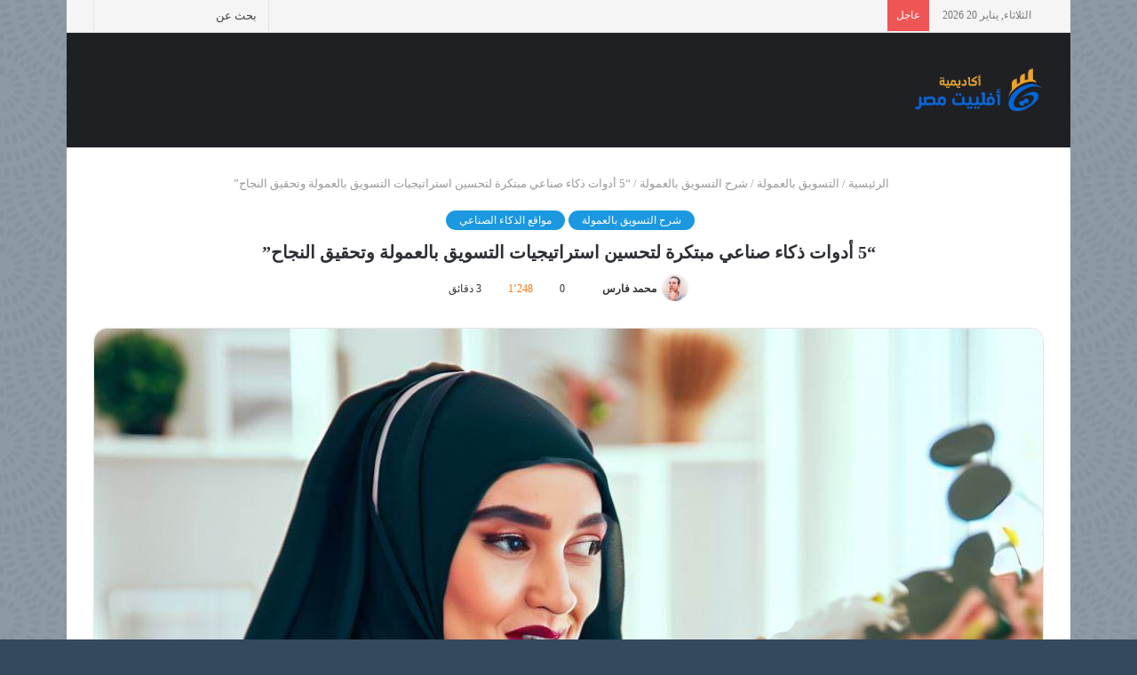

--- FILE ---
content_type: text/html; charset=UTF-8
request_url: https://affiegy.com/54852/%D8%A7%D9%84%D8%A7%D9%81%D9%84%D9%8A%D9%8A%D8%AA-%D8%AA%D9%83%D8%AA%D9%8A%D9%83%D8%A7%D8%AA-%D8%AC%D8%AF%D9%8A%D8%AF%D8%A9-%D9%84%D8%AA%D8%AD%D8%B3%D9%8A%D9%86-%D8%A8%D8%B1%D9%86%D8%A7%D9%85%D8%AC/
body_size: 52252
content:
<!DOCTYPE html><html dir="rtl" lang="ar" class="" data-skin="light"><head><script data-no-optimize="1">var litespeed_docref=sessionStorage.getItem("litespeed_docref");litespeed_docref&&(Object.defineProperty(document,"referrer",{get:function(){return litespeed_docref}}),sessionStorage.removeItem("litespeed_docref"));</script> <meta charset="UTF-8" /><link rel="preconnect" href="https://fonts.gstatic.com/" crossorigin /><link rel="profile" href="http://gmpg.org/xfn/11" /><meta http-equiv='x-dns-prefetch-control' content='on'><link rel='dns-prefetch' href='//cdnjs.cloudflare.com' /><link rel='dns-prefetch' href='//ajax.googleapis.com' /><link rel='dns-prefetch' href='//fonts.googleapis.com' /><link rel='dns-prefetch' href='//fonts.gstatic.com' /><link rel='dns-prefetch' href='//s.gravatar.com' /><link rel='dns-prefetch' href='//www.google-analytics.com' /><link rel='preload' as='image' href='https://affiegy.com/wp-content/uploads/2023/04/أكاديمية-أفلييت-مصر-3-1.png'><link rel='preload' as='image' href='https://affiegy.com/wp-content/uploads/2023/04/abdc5079-3603-4710-8879-e21469c75edb.jpg'><link rel='preload' as='font' href='https://affiegy.com/wp-content/themes/jannah/assets/fonts/tielabs-fonticon/tielabs-fonticon.woff' type='font/woff' crossorigin='anonymous' /><link rel='preload' as='font' href='https://affiegy.com/wp-content/themes/jannah/assets/fonts/fontawesome/fa-solid-900.woff2' type='font/woff2' crossorigin='anonymous' /><link rel='preload' as='font' href='https://affiegy.com/wp-content/themes/jannah/assets/fonts/fontawesome/fa-brands-400.woff2' type='font/woff2' crossorigin='anonymous' /><link rel='preload' as='font' href='https://affiegy.com/wp-content/themes/jannah/assets/fonts/fontawesome/fa-regular-400.woff2' type='font/woff2' crossorigin='anonymous' /><meta name='robots' content='index, follow, max-image-preview:large, max-snippet:-1, max-video-preview:-1' /> <script type="litespeed/javascript">try{if("undefined"!=typeof localStorage){var tieSkin=localStorage.getItem("tie-skin"),html=document.getElementsByTagName("html")[0].classList,htmlSkin="light";if(html.contains("dark-skin")&&(htmlSkin="dark"),null!=tieSkin&&tieSkin!=htmlSkin){html.add("tie-skin-inverted");var tieSkinInverted=!0}"dark"==tieSkin?html.add("dark-skin"):"light"==tieSkin&&html.remove("dark-skin")}}catch(t){console.log(t)}</script> <title>&quot;5 أدوات ذكاء صناعي مبتكرة لتحسين استراتيجيات التسويق بالعمولة وتحقيق النجاح&quot; - مدونة افلييت مصر</title><link rel="canonical" href="https://affiegy.com/54852/الافلييت-تكتيكات-جديدة-لتحسين-برنامج/" /><meta property="og:locale" content="ar_AR" /><meta property="og:type" content="article" /><meta property="og:title" content="&quot;5 أدوات ذكاء صناعي مبتكرة لتحسين استراتيجيات التسويق بالعمولة وتحقيق النجاح&quot; - مدونة افلييت مصر" /><meta property="og:description" content="5 أدوات ذكاء صناعي مبتكرة لتحسين استراتيجيات التسويق بالعمولة وتحقيق النجاح 5 أدوات ذكاء صناعي مبتكرة لتحسين استراتيجيات التسويق بالعمولة وتحقيق النجاح في عالم التسويق بالعمولة، أصبح الذكاء الاصطناعي (AI) أداة أساسية يمكنها تحسين الأداء وزيادة العوائد. مع تقدم التكنولوجيا، ظهرت العديد من الأدوات الجديدة التي تستخدم الذكاء الاصطناعي لتحسين استراتيجيات التسويق بالعمولة، وزيادة التفاعل &hellip;" /><meta property="og:url" content="https://affiegy.com/54852/الافلييت-تكتيكات-جديدة-لتحسين-برنامج/" /><meta property="og:site_name" content="مدونة افلييت مصر" /><meta property="article:published_time" content="2023-04-26T22:46:54+00:00" /><meta property="article:modified_time" content="2024-12-30T22:51:29+00:00" /><meta property="og:image" content="https://affiegy.com/wp-content/uploads/2023/04/abdc5079-3603-4710-8879-e21469c75edb.jpg" /><meta property="og:image:width" content="1024" /><meta property="og:image:height" content="1024" /><meta property="og:image:type" content="image/jpeg" /><meta name="author" content="محمد فارس" /><meta name="twitter:card" content="summary_large_image" /><meta name="twitter:label1" content="كُتب بواسطة" /><meta name="twitter:data1" content="محمد فارس" /><meta name="twitter:label2" content="وقت القراءة المُقدّر" /><meta name="twitter:data2" content="دقيقتان" /> <script type="application/ld+json" class="yoast-schema-graph">{"@context":"https://schema.org","@graph":[{"@type":"Article","@id":"https://affiegy.com/54852/%d8%a7%d9%84%d8%a7%d9%81%d9%84%d9%8a%d9%8a%d8%aa-%d8%aa%d9%83%d8%aa%d9%8a%d9%83%d8%a7%d8%aa-%d8%ac%d8%af%d9%8a%d8%af%d8%a9-%d9%84%d8%aa%d8%ad%d8%b3%d9%8a%d9%86-%d8%a8%d8%b1%d9%86%d8%a7%d9%85%d8%ac/#article","isPartOf":{"@id":"https://affiegy.com/54852/%d8%a7%d9%84%d8%a7%d9%81%d9%84%d9%8a%d9%8a%d8%aa-%d8%aa%d9%83%d8%aa%d9%8a%d9%83%d8%a7%d8%aa-%d8%ac%d8%af%d9%8a%d8%af%d8%a9-%d9%84%d8%aa%d8%ad%d8%b3%d9%8a%d9%86-%d8%a8%d8%b1%d9%86%d8%a7%d9%85%d8%ac/"},"author":{"name":"محمد فارس","@id":"https://affiegy.com/#/schema/person/f08a0bdcdbb5b983b131c4a7be351acb"},"headline":"&#8220;5 أدوات ذكاء صناعي مبتكرة لتحسين استراتيجيات التسويق بالعمولة وتحقيق النجاح&#8221;","datePublished":"2023-04-26T22:46:54+00:00","dateModified":"2024-12-30T22:51:29+00:00","mainEntityOfPage":{"@id":"https://affiegy.com/54852/%d8%a7%d9%84%d8%a7%d9%81%d9%84%d9%8a%d9%8a%d8%aa-%d8%aa%d9%83%d8%aa%d9%8a%d9%83%d8%a7%d8%aa-%d8%ac%d8%af%d9%8a%d8%af%d8%a9-%d9%84%d8%aa%d8%ad%d8%b3%d9%8a%d9%86-%d8%a8%d8%b1%d9%86%d8%a7%d9%85%d8%ac/"},"wordCount":37,"commentCount":0,"publisher":{"@id":"https://affiegy.com/#organization"},"image":{"@id":"https://affiegy.com/54852/%d8%a7%d9%84%d8%a7%d9%81%d9%84%d9%8a%d9%8a%d8%aa-%d8%aa%d9%83%d8%aa%d9%8a%d9%83%d8%a7%d8%aa-%d8%ac%d8%af%d9%8a%d8%af%d8%a9-%d9%84%d8%aa%d8%ad%d8%b3%d9%8a%d9%86-%d8%a8%d8%b1%d9%86%d8%a7%d9%85%d8%ac/#primaryimage"},"thumbnailUrl":"https://affiegy.com/wp-content/uploads/2023/04/abdc5079-3603-4710-8879-e21469c75edb.jpg","articleSection":["شرح التسويق بالعمولة","مواقع الذكاء الصناعي"],"inLanguage":"ar","potentialAction":[{"@type":"CommentAction","name":"Comment","target":["https://affiegy.com/54852/%d8%a7%d9%84%d8%a7%d9%81%d9%84%d9%8a%d9%8a%d8%aa-%d8%aa%d9%83%d8%aa%d9%8a%d9%83%d8%a7%d8%aa-%d8%ac%d8%af%d9%8a%d8%af%d8%a9-%d9%84%d8%aa%d8%ad%d8%b3%d9%8a%d9%86-%d8%a8%d8%b1%d9%86%d8%a7%d9%85%d8%ac/#respond"]}]},{"@type":"WebPage","@id":"https://affiegy.com/54852/%d8%a7%d9%84%d8%a7%d9%81%d9%84%d9%8a%d9%8a%d8%aa-%d8%aa%d9%83%d8%aa%d9%8a%d9%83%d8%a7%d8%aa-%d8%ac%d8%af%d9%8a%d8%af%d8%a9-%d9%84%d8%aa%d8%ad%d8%b3%d9%8a%d9%86-%d8%a8%d8%b1%d9%86%d8%a7%d9%85%d8%ac/","url":"https://affiegy.com/54852/%d8%a7%d9%84%d8%a7%d9%81%d9%84%d9%8a%d9%8a%d8%aa-%d8%aa%d9%83%d8%aa%d9%8a%d9%83%d8%a7%d8%aa-%d8%ac%d8%af%d9%8a%d8%af%d8%a9-%d9%84%d8%aa%d8%ad%d8%b3%d9%8a%d9%86-%d8%a8%d8%b1%d9%86%d8%a7%d9%85%d8%ac/","name":"\"5 أدوات ذكاء صناعي مبتكرة لتحسين استراتيجيات التسويق بالعمولة وتحقيق النجاح\" - مدونة افلييت مصر","isPartOf":{"@id":"https://affiegy.com/#website"},"primaryImageOfPage":{"@id":"https://affiegy.com/54852/%d8%a7%d9%84%d8%a7%d9%81%d9%84%d9%8a%d9%8a%d8%aa-%d8%aa%d9%83%d8%aa%d9%8a%d9%83%d8%a7%d8%aa-%d8%ac%d8%af%d9%8a%d8%af%d8%a9-%d9%84%d8%aa%d8%ad%d8%b3%d9%8a%d9%86-%d8%a8%d8%b1%d9%86%d8%a7%d9%85%d8%ac/#primaryimage"},"image":{"@id":"https://affiegy.com/54852/%d8%a7%d9%84%d8%a7%d9%81%d9%84%d9%8a%d9%8a%d8%aa-%d8%aa%d9%83%d8%aa%d9%8a%d9%83%d8%a7%d8%aa-%d8%ac%d8%af%d9%8a%d8%af%d8%a9-%d9%84%d8%aa%d8%ad%d8%b3%d9%8a%d9%86-%d8%a8%d8%b1%d9%86%d8%a7%d9%85%d8%ac/#primaryimage"},"thumbnailUrl":"https://affiegy.com/wp-content/uploads/2023/04/abdc5079-3603-4710-8879-e21469c75edb.jpg","datePublished":"2023-04-26T22:46:54+00:00","dateModified":"2024-12-30T22:51:29+00:00","inLanguage":"ar","potentialAction":[{"@type":"ReadAction","target":["https://affiegy.com/54852/%d8%a7%d9%84%d8%a7%d9%81%d9%84%d9%8a%d9%8a%d8%aa-%d8%aa%d9%83%d8%aa%d9%8a%d9%83%d8%a7%d8%aa-%d8%ac%d8%af%d9%8a%d8%af%d8%a9-%d9%84%d8%aa%d8%ad%d8%b3%d9%8a%d9%86-%d8%a8%d8%b1%d9%86%d8%a7%d9%85%d8%ac/"]}]},{"@type":"ImageObject","inLanguage":"ar","@id":"https://affiegy.com/54852/%d8%a7%d9%84%d8%a7%d9%81%d9%84%d9%8a%d9%8a%d8%aa-%d8%aa%d9%83%d8%aa%d9%8a%d9%83%d8%a7%d8%aa-%d8%ac%d8%af%d9%8a%d8%af%d8%a9-%d9%84%d8%aa%d8%ad%d8%b3%d9%8a%d9%86-%d8%a8%d8%b1%d9%86%d8%a7%d9%85%d8%ac/#primaryimage","url":"https://affiegy.com/wp-content/uploads/2023/04/abdc5079-3603-4710-8879-e21469c75edb.jpg","contentUrl":"https://affiegy.com/wp-content/uploads/2023/04/abdc5079-3603-4710-8879-e21469c75edb.jpg","width":1024,"height":1024},{"@type":"WebSite","@id":"https://affiegy.com/#website","url":"https://affiegy.com/","name":"مدونة افلييت مصر","description":"مدونة افيلييت مصر هو موقع تعليمي متخصص في مجال التسويق والتسويق بالعمولة، يوفر برامج تدريبية شاملة ومتنوعة لتطوير مهارات المتدربين في هذا المجال، ويتميز بتوفير محتوى تعليمي عالي الجودة ومدروس بعناية.","publisher":{"@id":"https://affiegy.com/#organization"},"potentialAction":[{"@type":"SearchAction","target":{"@type":"EntryPoint","urlTemplate":"https://affiegy.com/?s={search_term_string}"},"query-input":{"@type":"PropertyValueSpecification","valueRequired":true,"valueName":"search_term_string"}}],"inLanguage":"ar"},{"@type":"Organization","@id":"https://affiegy.com/#organization","name":"مدونة افلييت مصر","url":"https://affiegy.com/","logo":{"@type":"ImageObject","inLanguage":"ar","@id":"https://affiegy.com/#/schema/logo/image/","url":"https://affiegy.com/wp-content/uploads/2023/04/328481709_449403997383623_9162516847186490690_n-1.png","contentUrl":"https://affiegy.com/wp-content/uploads/2023/04/328481709_449403997383623_9162516847186490690_n-1.png","width":558,"height":564,"caption":"مدونة افلييت مصر"},"image":{"@id":"https://affiegy.com/#/schema/logo/image/"}},{"@type":"Person","@id":"https://affiegy.com/#/schema/person/f08a0bdcdbb5b983b131c4a7be351acb","name":"محمد فارس","image":{"@type":"ImageObject","inLanguage":"ar","@id":"https://affiegy.com/#/schema/person/image/","url":"https://affiegy.com/wp-content/litespeed/avatar/97ee57538dc057de2f47dd1aa004a26f.jpg?ver=1768415793","contentUrl":"https://affiegy.com/wp-content/litespeed/avatar/97ee57538dc057de2f47dd1aa004a26f.jpg?ver=1768415793","caption":"محمد فارس"},"url":"https://affiegy.com/author/mhmdfares/"}]}</script> <link rel='dns-prefetch' href='//www.googletagmanager.com' /><link rel='dns-prefetch' href='//www.fontstatic.com' /><link rel='dns-prefetch' href='//fonts.googleapis.com' /><link rel="alternate" type="application/rss+xml" title="مدونة افلييت مصر &laquo; الخلاصة" href="https://affiegy.com/feed/" /><link rel="alternate" type="application/rss+xml" title="مدونة افلييت مصر &laquo; خلاصة التعليقات" href="https://affiegy.com/comments/feed/" /> <script type="text/javascript" id="wpp-js" src="https://affiegy.com/wp-content/plugins/wordpress-popular-posts/assets/js/wpp.min.js?ver=7.3.6" data-sampling="0" data-sampling-rate="100" data-api-url="https://affiegy.com/wp-json/wordpress-popular-posts" data-post-id="54852" data-token="9b6f8ce283" data-lang="0" data-debug="0"></script> <link rel="alternate" type="application/rss+xml" title="مدونة افلييت مصر &laquo; &#8220;5 أدوات ذكاء صناعي مبتكرة لتحسين استراتيجيات التسويق بالعمولة وتحقيق النجاح&#8221; خلاصة التعليقات" href="https://affiegy.com/54852/%d8%a7%d9%84%d8%a7%d9%81%d9%84%d9%8a%d9%8a%d8%aa-%d8%aa%d9%83%d8%aa%d9%8a%d9%83%d8%a7%d8%aa-%d8%ac%d8%af%d9%8a%d8%af%d8%a9-%d9%84%d8%aa%d8%ad%d8%b3%d9%8a%d9%86-%d8%a8%d8%b1%d9%86%d8%a7%d9%85%d8%ac/feed/" /><link rel="alternate" title="oEmbed (JSON)" type="application/json+oembed" href="https://affiegy.com/wp-json/oembed/1.0/embed?url=https%3A%2F%2Faffiegy.com%2F54852%2F%25d8%25a7%25d9%2584%25d8%25a7%25d9%2581%25d9%2584%25d9%258a%25d9%258a%25d8%25aa-%25d8%25aa%25d9%2583%25d8%25aa%25d9%258a%25d9%2583%25d8%25a7%25d8%25aa-%25d8%25ac%25d8%25af%25d9%258a%25d8%25af%25d8%25a9-%25d9%2584%25d8%25aa%25d8%25ad%25d8%25b3%25d9%258a%25d9%2586-%25d8%25a8%25d8%25b1%25d9%2586%25d8%25a7%25d9%2585%25d8%25ac%2F" /><link rel="alternate" title="oEmbed (XML)" type="text/xml+oembed" href="https://affiegy.com/wp-json/oembed/1.0/embed?url=https%3A%2F%2Faffiegy.com%2F54852%2F%25d8%25a7%25d9%2584%25d8%25a7%25d9%2581%25d9%2584%25d9%258a%25d9%258a%25d8%25aa-%25d8%25aa%25d9%2583%25d8%25aa%25d9%258a%25d9%2583%25d8%25a7%25d8%25aa-%25d8%25ac%25d8%25af%25d9%258a%25d8%25af%25d8%25a9-%25d9%2584%25d8%25aa%25d8%25ad%25d8%25b3%25d9%258a%25d9%2586-%25d8%25a8%25d8%25b1%25d9%2586%25d8%25a7%25d9%2585%25d8%25ac%2F&#038;format=xml" /><style id="litespeed-ucss">img:is([sizes^="auto,"i]){contain-intrinsic-size:3000px 1500px}@font-face{font-display:swap;font-family:"DroidKufi-Regular";src:url(https://www.fontstatic.com/fonts/DroidKufi-Regular/DroidKufi-Regular.eot?#iefix);src:local("درويد كوفي"),local("DroidKufi-Regular"),url(https://www.fontstatic.com/fonts/DroidKufi-Regular/DroidKufi-Regular.woff)format("woff")}html{-ms-touch-action:manipulation;touch-action:manipulation;-webkit-text-size-adjust:100%;-ms-text-size-adjust:100%}article,aside,figure,footer,header,nav,section{display:block}a{background-color:transparent;color:#333;text-decoration:none;transition:.15s}a:active,a:hover{outline-width:0}strong{font-weight:600}img{border-style:none;max-width:100%;height:auto}figure{margin:1em 0}button,input{font:inherit;overflow:visible;margin:0}button{text-transform:none;cursor:pointer;-webkit-appearance:button}button::-moz-focus-inner,input::-moz-focus-inner{border:0;padding:0}button:-moz-focusring,input:-moz-focusring{outline:1px dotted ButtonText}[type=checkbox]{box-sizing:border-box;padding:0}[type=search]{-webkit-appearance:textfield}[type=search]::-webkit-search-cancel-button,[type=search]::-webkit-search-decoration{-webkit-appearance:none}*{padding:0;list-style:none;border:0;outline:0}*,:after,:before{box-sizing:border-box}body{background:#f7f7f7;color:#2c2f34;font-family:-apple-system,BlinkMacSystemFont,"Segoe UI",Roboto,Oxygen,Oxygen-Sans,Ubuntu,Cantarell,"Helvetica Neue","Open Sans",Arial,sans-serif;font-size:13px}h1{line-height:1.4;font-size:41px;font-weight:700}.the-subtitle,h2,h3{line-height:1.4;font-weight:600}h2{font-size:27px}h3{font-size:23px}.the-subtitle{font-size:17px}body,p{line-height:21px}.screen-reader-text{clip:rect(1px,1px,1px,1px);position:absolute!important;height:1px;width:1px;overflow:hidden}.stream-item{text-align:center;position:relative;z-index:2;margin:20px 0;padding:0}.stream-item img{max-width:100%;width:auto;height:auto;margin:0 auto}@media (max-width:768px){.hide_share_post_bottom .share-buttons-bottom,.hide_share_post_top .share-buttons-top{display:none!important}}.tie-icon:before,[class*=" tie-icon-"],[class^=tie-icon-]{font-family:"tiefonticon"!important;speak:never;font-style:normal;font-weight:400;font-variant:normal;text-transform:none;line-height:1;-webkit-font-smoothing:antialiased;-moz-osx-font-smoothing:grayscale;display:inline-block}body.tie-no-js a.remove{display:none!important}body.tie-no-js .tie-icon:before,body.tie-no-js [class*=" tie-icon-"],body.tie-no-js [class^=tie-icon-]{visibility:hidden!important}body.tie-no-js [class*=" tie-icon-"]:before,body.tie-no-js [class^=tie-icon-]:before{content:""}.container{margin-right:auto;margin-left:auto;padding-left:15px;padding-right:15px}.container:after,.tie-row:after{content:"";display:table;clear:both}@media (min-width:768px){.container{width:100%}}@media (min-width:1200px){.container{max-width:1200px}}.tie-row{margin-left:-15px;margin-right:-15px}.tie-col-md-12,.tie-col-sm-12,.tie-col-xs-6{position:relative;min-height:1px;padding-left:15px;padding-right:15px}.tie-col-xs-6{float:left;width:50%}@media (min-width:768px){.tie-col-sm-12{float:left;width:100%}}@media (min-width:992px){.tie-col-md-12{float:left;width:100%}}.tie-alignleft{float:left}.tie-alignright{float:right}.fullwidth{width:100%!important}.aligncenter,.components>li>a{display:block;text-align:center}.aligncenter{clear:both;margin:6px auto}.clearfix:after,.clearfix:before{content:" ";display:block;height:0;overflow:hidden}.clearfix:after{clear:both}#tie-wrapper,.tie-container{min-height:650px;position:relative;height:100%}.tie-container{overflow:hidden}#tie-wrapper{background:#fff;z-index:108;margin:0 auto}.container-wrapper{background:#fff;border:1px solid rgba(0,0,0,.1);border-radius:2px;padding:30px}#content{margin-top:30px}@media (max-width:991px){#content{margin-top:15px}}.site-content{-ms-word-wrap:break-word;word-wrap:break-word}@media (min-width:992px){.boxed-layout #tie-wrapper{width:95%}}.theme-header{background:#fff;position:relative;z-index:999}.theme-header:after{content:"";display:table;clear:both}#logo{margin-top:40px;margin-bottom:40px;display:block;float:left}#logo img,.stream-item img{vertical-align:middle}#logo a,.stream-item img{display:inline-block}#tie-logo-inverted,#tie-sticky-logo-inverted{display:none}@media (max-width:991px){#theme-header.has-normal-width-logo #logo{margin:14px 0!important;text-align:left;line-height:1}#theme-header.has-normal-width-logo #logo img{width:auto;height:auto;max-width:190px}}@media (max-width:479px){#theme-header.has-normal-width-logo #logo img{max-width:160px;max-height:60px!important}}@media (max-width:991px){#theme-header.mobile-header-default.header-layout-1 .header-layout-1-logo{-webkit-flex-grow:10;-ms-flex-positive:10;flex-grow:10}}.components{float:right}.components>li{position:relative;float:right;list-style:none}*,.components>li.social-icons-item{margin:0}.components>li>a{position:relative;width:30px;line-height:inherit;font-size:16px}.components>li:hover>a,.components>li>a:hover{z-index:2}.components .search-bar{width:auto;border:solid rgba(0,0,0,.1);border-width:0 1px;margin-left:10px}.components #search{position:relative;background:0 0}.components #search-input{border:0;margin-bottom:0;line-height:inherit;width:100%;background:0 0;padding:0 25px 0 10px;border-radius:0;box-sizing:border-box;font-size:inherit}.components #search-input:hover{background:rgba(0,0,0,.03)}.components #search-input:focus{background:rgba(0,0,0,.03);box-shadow:none}.components #search-submit{position:absolute;right:0;top:0;width:40px;line-height:inherit;color:#777;background:0 0;font-size:15px;padding:0;transition:color .15s}.components #search-submit:hover{color:#08f}.header-layout-1 #menu-components-wrap{display:-webkit-flex;display:-ms-flexbox;display:flex;-webkit-justify-content:flex-end;-ms-flex-pack:end;justify-content:flex-end}.header-layout-1 .main-menu-wrapper{display:table;width:100%}.header-layout-1 #logo{line-height:1;float:left;margin-top:20px;margin-bottom:20px}.header-layout-1 .header-layout-1-logo{display:table-cell;vertical-align:middle;float:none}@media (max-width:991px){.header-layout-1 .main-menu-wrapper{border-width:0;display:-webkit-flex;display:-ms-flexbox;display:flex;-webkit-flex-flow:row nowrap;-ms-flex-flow:row nowrap;flex-flow:row nowrap;-webkit-align-items:center;-ms-flex-align:center;align-items:center;-webkit-justify-content:space-between;-ms-flex-pack:justify;justify-content:space-between}}.mobile-header-components{display:none;z-index:10;height:30px;line-height:30px;-webkit-flex-wrap:nowrap;-ms-flex-wrap:nowrap;flex-wrap:nowrap;-webkit-flex:1 1 0;-ms-flex:1 1 0%;flex:1 1 0%}.mobile-header-components .components{float:none;display:-webkit-flex!important;display:-ms-flexbox!important;display:flex!important;-webkit-justify-content:stretch;-ms-flex-pack:stretch;justify-content:stretch}.mobile-header-components .components li.custom-menu-link{display:inline-block;float:none}.mobile-header-components .components li.custom-menu-link>a{width:20px;padding-bottom:15px}.header-layout-1.main-nav-dark .mobile-header-components .components li.custom-menu-link>a,.main-nav-dark.header-layout-1 .mobile-header-components .menu-text,.top-nav-dark .top-nav .breaking a:hover{color:#fff}.mobile-header-components [class*=" tie-icon-"],.mobile-header-components [class^=tie-icon-]{font-size:18px;width:20px;height:20px;vertical-align:middle}.entry-header h1.entry-title,.mobile-header-components .tie-mobile-menu-icon{font-size:20px}.mobile-header-components .tie-icon-grid-9{-webkit-transform:scale(1.75);-ms-transform:scale(1.75);transform:scale(1.75)}.mobile-header-components .menu-text-wrapper{white-space:nowrap;width:auto!important}.mobile-header-components .menu-text{color:#2c2f34;line-height:30px;font-size:12px;padding:0 0 0 5px;display:inline-block;transition:color .4s}#mobile-header-components-area_1 .components li.custom-menu-link>a{margin-right:15px}#mobile-header-components-area_2 .components{-webkit-flex-direction:row-reverse;-ms-flex-direction:row-reverse;flex-direction:row-reverse}#mobile-header-components-area_2 .components li.custom-menu-link>a{margin-left:15px}@media (max-width:991px){.mobile-components-row.header-layout-1 .main-menu-wrapper{-webkit-flex-wrap:wrap;-ms-flex-wrap:wrap;flex-wrap:wrap}.mobile-components-row.header-layout-1 .header-layout-1-logo{-webkit-flex:1 0 100%;-ms-flex:1 0 100%;flex:1 0 100%;-webkit-order:-1;-ms-flex-order:-1;order:-1}.mobile-components-row .mobile-header-components{padding:5px 0;height:45px}.mobile-components-row .mobile-header-components .components li.custom-menu-link>a{padding-bottom:0}#tie-body #mobile-container,.mobile-header-components{display:block}#slide-sidebar-widgets{display:none}}.top-nav{background-color:#fff;position:relative;z-index:10;line-height:35px;border:1px solid rgba(0,0,0,.1);border-width:1px 0;color:#2c2f34}.main-nav-below.top-nav-above .top-nav{border-top-width:0}.top-nav .components>li.social-icons-item .social-link:not(:hover) span,.top-nav a:not(.button):not(:hover){color:#2c2f34}.top-nav .components>li:hover>a{color:#08f}.topbar-wrapper{display:-webkit-flex;display:-ms-flexbox;display:flex;min-height:35px}.top-nav .tie-alignleft,.top-nav .tie-alignright{-webkit-flex-grow:1;-ms-flex-positive:1;flex-grow:1;position:relative}.top-nav.has-breaking-news .tie-alignleft{-webkit-flex:1 0 100px;-ms-flex:1 0 100px;flex:1 0 100px}.top-nav.has-breaking-news .tie-alignright{-webkit-flex-grow:0;-ms-flex-positive:0;flex-grow:0;z-index:1}.topbar-today-date{float:left;padding-right:15px;font-size:12px;-webkit-flex-shrink:0;-ms-flex-negative:0;flex-shrink:0}.topbar-today-date:before{font-size:13px;content:""}.top-nav-dark .top-nav{background-color:#2c2e32;color:#ccc}.top-nav-dark .top-nav *{border-color:rgba(255,255,255,.1)}.top-nav-dark .top-nav .breaking a,.top-nav-dark .top-nav input{color:#ccc}.top-nav-dark .top-nav .components>li.social-icons-item .social-link:not(:hover) span,.top-nav-dark .top-nav .components>li>a{color:#ccc}.social-icons-widget .social-icons-item .social-link:hover span,.top-nav-dark .top-nav .components>li:hover>a{color:#fff}@media (max-width:991px){.theme-header .components,.topbar-today-date{display:none}}.breaking-title span.breaking-icon{display:none}.main-nav-wrapper{position:relative;z-index:4}.main-nav,input{border:1px solid rgba(0,0,0,.1)}.main-nav{position:relative;border-width:1px 0}.main-menu-wrapper{border:0 solid rgba(0,0,0,.1);position:relative}@media (min-width:992px){#main-nav{z-index:9;line-height:60px}nav.main-nav .components>li:hover>a{color:#08f}.main-nav-dark .main-nav{background:#1f2024;border-width:0}.main-nav-dark .main-nav .components>li>a{color:#fff}.header-layout-1.main-nav-below.top-nav-above .main-nav{margin-top:-1px}.header-layout-1.main-nav-below.top-nav-above .top-nav{border-top-width:0}.header-layout-1.main-nav-below.top-nav-above .breaking-title{top:0;margin-bottom:-1px}}@media (max-width:991px){#sticky-logo{display:none}}@media (min-width:992px){#sticky-logo{overflow:hidden;float:left;vertical-align:middle}#sticky-logo a{line-height:1;display:inline-block}#sticky-logo img{position:relative;vertical-align:middle;padding:8px 10px;top:-1px;max-height:50px}.header-layout-1 #sticky-logo img{padding:0}.header-layout-1:not(.has-custom-sticky-logo) #sticky-logo{display:none}.theme-header #sticky-logo img{opacity:0;visibility:hidden;width:0!important;-webkit-transform:translateY(75%);-ms-transform:translateY(75%);transform:translateY(75%);transition:transform .3s cubic-bezier(.55,0,.1,1),opacity .6s cubic-bezier(.55,0,.1,1);transition:transform .3s cubic-bezier(.55,0,.1,1),opacity .6s cubic-bezier(.55,0,.1,1),-webkit-transform .3s cubic-bezier(.55,0,.1,1)}.theme-header.header-layout-1:not(.has-custom-sticky-logo) #sticky-logo img{transition:none}.header-layout-1 .flex-placeholder{-webkit-flex-grow:1;-ms-flex-positive:1;flex-grow:1}}@media (max-width:991px){#tie-wrapper header#theme-header{box-shadow:none;background:0 0!important}.header-layout-1 .main-nav{border-width:0;box-shadow:0 3px 7px 0 rgba(0,0,0,.1);background-color:#fff}.main-nav-dark.header-layout-1 .main-nav{background-color:#1f2024}.header-layout-1 #menu-components-wrap{display:none}.main-menu-wrapper .tie-alignleft{width:100%}}.breaking{float:left;width:100%;height:35px;line-height:35px;display:block!important}.breaking-title{padding:0 10px;display:block;float:left;color:#fff;font-size:12px;position:relative}.breaking-title span{position:relative;z-index:1}@media (max-width:600px){.breaking-title span.breaking-icon{display:inline-block}.breaking-title .breaking-title-text{display:none}}.breaking-title:before{content:"";background:#f05555;width:100%;height:100%;position:absolute;left:0;top:0;z-index:0}.breaking-news{display:none}@media (max-width:767px){.magazine1:not(.has-builder):not(.error404) .main-content{padding-left:0;padding-right:0}}input{color:#2c2f34;font-size:13px;outline:0;padding:5px;line-height:23px;border-radius:2px;transition:background .3s,border .3s;max-width:100%;background-color:transparent}input:hover,input[type=text]:focus{background-color:rgba(0,0,0,.03)}input:not([type=checkbox]):not([type=radio]){-webkit-appearance:none;-moz-appearance:none;appearance:none;outline:0}@media (max-width:767px){input:not([type=submit]){font-size:16px!important}}.button,[type=submit]{width:auto;position:relative;padding:7px 15px;margin:0;font-weight:400;font-size:13px;display:inline-block;text-align:center;line-height:21px;border:0;cursor:pointer;text-decoration:none;vertical-align:middle;transition:.3s;border-radius:2px;-webkit-appearance:none;-moz-appearance:none;appearance:none}.button:hover,[type=submit]:hover{text-decoration:none}[type=submit]:hover{background-color:#006dcc;color:#fff}::-moz-selection{background:#08f;text-shadow:none}::selection{background:#08f;text-shadow:none}.background-overlay{background-attachment:fixed}.full-width .main-content{width:100%}.is-thumb-overlay-disabled .post-thumb:hover{opacity:.85!important}.is-thumb-overlay-disabled .post-thumb-overlay{display:none}.is-thumb-overlay-disabled .media-overlay .post-thumb-overlay,.post-thumb{display:block}.post-thumb{position:relative;height:100%;-webkit-backface-visibility:hidden;backface-visibility:hidden;-webkit-transform:rotate(0);-ms-transform:rotate(0);transform:rotate(0);transition:opacity .2s}.post-thumb img{width:100%;display:block}.post-thumb .post-cat-wrap{position:absolute;bottom:10px;margin:0;right:10px}.post-thumb-overlay-wrap{position:absolute;width:100%;height:100%;overflow:hidden}.post-thumb-overlay{position:absolute;width:100%;height:100%;z-index:3;background:rgba(35,38,42,.8);-webkit-transform:scale(1.5);-ms-transform:scale(1.5);transform:scale(1.5);transition:.4s;opacity:0}.post-thumb-overlay:hover{opacity:1;-webkit-transform:scale(1);-ms-transform:scale(1);transform:scale(1)}.post-thumb-overlay .tie-media-icon{position:absolute;left:50%;top:50%;bottom:auto;right:auto;-webkit-transform:translateX(-50%) translateY(-50%);-ms-transform:translateX(-50%) translateY(-50%);transform:translateX(-50%) translateY(-50%);color:#fff;text-align:center;font-size:32px;z-index:8}.post-thumb-overlay .tie-media-icon:before{height:32px;width:32px;content:""}.media-overlay .post-thumb-overlay{background:0 0;-webkit-transform:scale(1);-ms-transform:scale(1);transform:scale(1);opacity:1}.media-overlay .tie-media-icon:before{border:2px solid #fff;border-radius:50%;width:40px;height:40px;line-height:36px;display:block;content:"";text-align:center;font-size:17px;background:rgba(0,0,0,.3);transition:.3s;z-index:2}.media-overlay .post-thumb:hover .tie-media-icon:before{background:rgba(0,0,0,.6)}.post-meta{margin:10px 0 8px;font-size:12px;overflow:hidden}.post-meta,.post-meta a:not(:hover){color:#767676}.post-meta .meta-item{margin-right:8px;display:inline-block}.post-meta .meta-item.tie-icon:before{padding-right:3px}.post-meta .meta-item.date:before{content:""}.post-meta .meta-item.meta-comment:before{content:""}.post-meta .tie-alignright .meta-item:last-child{margin:0!important}@media (max-width:767px){.entry-header .post-meta>div,.entry-header .post-meta>span,.main-content .post-meta>div,.main-content .post-meta>span{float:left}}.warm{color:#f47512}.post-cat-wrap{position:relative;z-index:3;pointer-events:auto;margin-bottom:5px;font-weight:400;font-family:inherit!important;line-height:0;display:block}.post-cat{display:inline-block;background:#08f;padding:0 6px;font-size:12px;line-height:1.85em;margin-right:4px;position:relative;white-space:nowrap;word-wrap:normal;letter-spacing:0;transition:.3s;border-radius:2px}.post-cat:first-child:last-child{margin:0}a.post-cat:hover{background:#006dcc}.tie-slider-nav{width:100%;position:absolute;z-index:1;*height:0;top:50%;margin-top:-23px;transition:opacity}@media (min-width:992px){.tie-slider-nav{opacity:0}.main-slider:hover .tie-slider-nav{opacity:1}}#breadcrumb{margin:50px 0 0}#breadcrumb,#breadcrumb a:not(:hover){color:#999}#breadcrumb .delimiter{margin:0 3px;font-style:normal}.entry-header-outer #breadcrumb{margin:0 0 20px;padding:0}@media (max-width:767px){.single-post #breadcrumb .current,.single-post #breadcrumb em:last-of-type{display:none}}.about-author{overflow:hidden}.about-author .author-avatar{float:left;line-height:0}.about-author .author-avatar img{transition:.15s}.about-author .author-avatar:hover img{opacity:.8}.about-author .author-info{padding-left:20px;overflow:hidden}.about-author .author-name{font-size:18px;display:inline-block}.about-author .author-bio{margin:5px 0 10px}.about-author .social-icons{padding:0;margin:0}@media (max-width:479px){.about-author{text-align:center}.about-author .author-avatar{float:none}.about-author .author-avatar img{margin:0 auto 10px;display:block}.about-author .author-info{padding:0}}.author-avatar{display:block}.author-avatar img{border-radius:50%;max-width:111px}.social-icons-item{float:right;margin-left:6px;position:relative}.social-icons-item .social-link span{color:#2c2f34;transition:.15s;line-height:unset}.social-icons .social-icons-item .social-link{width:24px;height:24px;line-height:24px}.social-icons .social-icons-item .social-link,.social-icons-widget .social-icons-item .social-link{padding:0;display:block;text-align:center;border-radius:2px}.top-nav .components>li.social-icons-item .social-link:hover{background-color:transparent!important}.social-icons-item .facebook-social-icon{background-color:#4080ff!important}.social-icons-item .facebook-social-icon span{color:#4080ff}.social-icons-item .twitter-social-icon{background-color:#40bff5!important}.social-icons-item .twitter-social-icon span{color:#40bff5}.social-icons-item .linkedin-social-icon{background-color:#238cc8!important}.social-icons-item .linkedin-social-icon span{color:#238cc8}.social-icons-item .instagram-social-icon{background-color:#c13584!important}.social-icons-item .instagram-social-icon span{color:#c13584}.social-icons-item .youtube-social-icon{background-color:#ef4e41!important}.social-icons-item .youtube-social-icon span{color:#ef4e41}.social-icons-item .tiktok-social-icon{background-color:#ee1d52!important}.social-icons-item .tiktok-social-icon span{color:#ee1d52}.social-icons-item .telegram-social-icon{background-color:#08c!important}.social-icons-item .telegram-social-icon span{color:#08c}.social-icons-item .whatsapp-social-icon{background-color:#43d854!important}.social-icons-item .whatsapp-social-icon span{color:#43d854}ul:not(.solid-social-icons) .social-icons-item a:not(:hover){background-color:transparent!important}.solid-social-icons .social-link{background-color:#2c2f34;transition:opacity .3s}.dark-skin .solid-social-icons .social-link{background-color:#27292d;border-color:#27292d}.solid-social-icons .social-link span{color:#fff!important;transition:.1s}.solid-social-icons .social-link:hover{opacity:.8}.entry-header{padding:30px 30px 0;margin-bottom:20px}@media (max-width:991px){.entry-header{padding:20px 20px 0}}#tie-body .post-cat:hover,#tie-body a.remove:hover{text-decoration:none!important}#is-scroller-outer{visibility:hidden;width:100px;height:0;overflow:scroll}#is-scroller{width:100%}.entry ul{margin-bottom:20px;padding-left:15px;margin-left:20px}.entry ul li{list-style:disc;list-style-image:none}.entry li{margin:0 0 5px}.entry{line-height:26px;font-size:15px}.entry p{margin-bottom:25px;line-height:26px}.entry p:last-child{margin:0}@media (max-width:767px){.container-wrapper,.entry-content{padding:20px 15px}}#mobile-container{display:none;padding:10px 30px 30px}#mobile-menu{margin-bottom:20px;position:relative;padding-top:15px}#mobile-social-icons{margin-bottom:15px}#mobile-social-icons ul{text-align:center;overflow:hidden}#mobile-social-icons ul .social-icons-item{float:none;display:inline-block}#mobile-social-icons .social-icons-item{margin:0}#mobile-social-icons .social-icons-item .social-link{background:0 0;border:0}#mobile-search .search-form{overflow:hidden}#mobile-search .search-form:after{position:absolute;content:"";font-family:"tiefonticon";top:4px;right:10px;line-height:30px;width:30px;font-size:16px;border-radius:50%;text-align:center;color:#fff}#mobile-search .search-field{background-color:rgba(0,0,0,.05);border-color:rgba(255,255,255,.1);color:#fff;width:100%;border-radius:50px;padding:7px 45px 7px 20px}#mobile-search .search-submit{background:0 0;font-size:0;width:35px;height:38px;position:absolute;top:0;right:5px;z-index:1}#mobile-search input::-webkit-input-placeholder{color:rgba(255,255,255,.6)}#mobile-search input::-moz-placeholder{color:rgba(255,255,255,.6)}#mobile-search input:-moz-placeholder{color:rgba(255,255,255,.6)}#mobile-search input:-ms-input-placeholder{color:rgba(255,255,255,.6)}.block-head-4 .comment-reply-title,.block-head-4 .has-block-head-4,.block-head-4 .mag-box-title h3{position:relative;opacity:.99;display:inline-block!important;width:auto;font-size:15px;line-height:1.3;font-weight:500;margin-bottom:20px;padding:5px 10px;color:#fff}.block-head-4 .mag-box-title h3{font-size:18px}.block-head-4 .comment-reply-title:before,.block-head-4 .has-block-head-4:before,.block-head-4 .mag-box-title h3:before{content:"";position:absolute;left:0;top:0;width:100%;height:100%;background-color:#08f;z-index:-1}.block-head-4 .mag-box-title{position:relative;margin-bottom:0}.block-head-4 .widget-title{padding:0 10px}.block-head-4 .widget-title .the-subtitle{line-height:27px}.block-head-4 .widget-title a:not(:hover),.block-head-4#tie-body .widget-title,.block-head-4#tie-body .widget-title a:not(:hover){color:#fff}.block-head-4#tie-body .widget-title:before{background:#111}.block-head-4 #check-also-box .widget-title{padding-left:30px}.block-head-4 #check-also-close{top:4px;left:5px}.block-head-4 span.widget-title-icon{float:left;margin-right:10px;line-height:27px;position:static;color:#fff}.block-head-4 #footer .widget,.block-head-4 .mag-box>.container-wrapper,.block-head-4 .side-aside .widget,.block-head-4 .widget-title{opacity:.99}.block-head-5 .comment-reply-title,.block-head-5 .has-block-head-4,.block-head-5 .mag-box-title h3{padding:5px 15px 5px 25px}.block-head-5 .comment-reply-title:before,.block-head-5 .has-block-head-4:before,.block-head-5 .mag-box-title h3:before{-webkit-transform:skew(-20deg) translateX(6px);-ms-transform:skew(-20deg) translateX(6px);transform:skew(-20deg) translateX(6px)}.block-head-5 .widget-title{padding:0 10px 0 20px}.block-head-5 #check-also-box .widget-title{padding-left:37px}.block-head-5 #check-also-close{left:12px}.mag-box-title{display:-webkit-flex;display:-ms-flexbox;display:flex;-webkit-align-items:flex-start;-ms-flex-align:start;align-items:flex-start;margin-bottom:20px}.mag-box-title h3{font-size:18px;margin-right:20px;-webkit-flex:0 0 auto;-ms-flex:0 0 auto;flex:0 0 auto;max-width:calc(100% - 145px);float:left}@media (max-width:479px){.mag-box-title h3{max-width:calc(100% - 105px)}}.mag-box-title h3:only-child{max-width:100%}.mag-box-container{position:relative}.mag-box .posts-items li:nth-child(1),.mini-posts-box .posts-items li:nth-child(2){margin-top:0}.mag-box{margin-bottom:30px;clear:both}@media (max-width:991px){.mag-box{margin-bottom:15px}}.mag-box .posts-items{clear:both;margin:0-2%}.mag-box .posts-items li{float:left;width:50%;margin-top:24px;padding:0 2%}@media (max-width:670px){.mag-box .posts-items li{width:100%}.mag-box .posts-items li:not(:first-child){margin-top:14px}}.mag-box .post-title{font-size:20px;line-height:1.4}.mag-box .post-meta{margin:0 0 3px}.mag-box li:not(:first-child) .post-thumb{float:left;margin-right:15px}.mag-box li:not(:first-child) .post-title{font-size:14px}.content-only:not(.tabs-box),.content-only:not(.tabs-box)>.container-wrapper{background-color:transparent;border:0;padding:0}@media (max-width:991px){.content-only{margin:30px 0}}.mini-posts-box .posts-items li .post-title{font-size:18px;margin-bottom:10px}.mini-posts-box .posts-items li .post-thumb{float:left;margin-right:15px}.mini-posts-box .posts-items li .post-thumb img{max-width:110px}.mini-posts-box .posts-items li:nth-child(2n+1){clear:left}@media only screen and (min-width:992px) and (max-width:1100px),only screen and (max-width:767px){.mini-posts-box .posts-items li{width:100%}.mini-posts-box .posts-items li:nth-child(n+2){margin-top:24px}}@media (min-width:992px){.full-width .mini-posts-box .posts-items li:nth-child(-n+3){margin-top:0}.full-width .mini-posts-box .posts-items li:nth-child(n){width:calc(100%/3);clear:none}.full-width .mini-posts-box .posts-items li:nth-child(3n+1){clear:left}}.full-width .entry-header-outer{text-align:center}.thumb-overlay,.thumb-overlay .thumb-content{position:absolute;left:0;width:100%;-webkit-backface-visibility:hidden;backface-visibility:hidden}.thumb-overlay{height:100%;top:0;padding:30px;border-radius:2px}.thumb-overlay .thumb-content{bottom:0;padding:0 30px 20px;z-index:3;pointer-events:none;transition:bottom .3s}.thumb-overlay .thumb-title a{pointer-events:auto;color:#fff!important}.thumb-overlay .thumb-title{font-size:30px;color:#fff}.dark-skin .widget_categories li a:before,.site-info .social-icons li a span,.thumb-overlay .thumb-title a:hover{color:#ccc}.thumb-overlay .thumb-meta{margin:0 0 5px}.slider-area .post-cat-wrap,.thumb-overlay:after{-webkit-backface-visibility:hidden;backface-visibility:hidden}.thumb-overlay:after{content:"";position:absolute;z-index:1;left:0;right:0;bottom:0;height:65%;transition:opacity .2s;background-image:linear-gradient(to bottom,transparent,rgba(0,0,0,.75))}.wide-slider-wrapper .thumb-overlay:after{height:85%}.wide-slider-wrapper .slide:hover .thumb-overlay:after{opacity:.9}.slider-area{overflow:hidden}.slider-area .post-cat-wrap{float:left}.main-slider,.slider-area,.slider-area-inner{position:relative}.main-slider{z-index:3}.main-slider .slider-main-container{max-width:100%;width:100%;padding:0}.main-slider .slide{position:relative;overflow:hidden;background-repeat:no-repeat;background-position:center top;background-size:cover}.main-slider .tie-slick-slider:not(.slick-initialized) .slide{display:none}.main-slider .tie-slick-slider:not(.slick-initialized) .tie-slider-nav+.slide{display:block}.main-slider .thumb-meta,.site-info .social-icons li a:hover span{color:#fff}@media (max-width:479px){.main-slider .thumb-title{font-size:16px!important}}@media (max-width:320px){.main-slider .post-cat,.main-slider .thumb-meta{display:none}}.all-over-thumb-link{position:absolute;width:100%;height:100%;top:0;z-index:2}.wide-slider-wrapper .slide{height:400px}.wide-slider-wrapper .thumb-overlay{padding:40px}.wide-slider-wrapper .thumb-overlay .container{position:relative;top:50%;-webkit-transform:translateY(-50%);-ms-transform:translateY(-50%);transform:translateY(-50%);z-index:2}.wide-slider-wrapper .thumb-overlay .container:before{clear:both}.wide-slider-wrapper .thumb-title{font-size:40px;color:#fff;line-height:1.2}.wide-slider-wrapper span.post-cat-wrap{float:none;clear:both}@media (min-width:992px){.wide-slider-wrapper .thumb-title{display:-webkit-box;-webkit-line-clamp:3;-webkit-box-orient:vertical;overflow:hidden;text-overflow:ellipsis;max-height:4em}.full-width .wide-slider-wrapper .slide{height:500px}.full-width .wide-slider-wrapper .thumb-title{font-size:50px}.full-width .wide-slider-wrapper .post-cat-wrap{margin-bottom:10px}}@media (max-width:767px){.wide-slider-wrapper .slide{height:300px}.wide-slider-wrapper .thumb-overlay{padding:40px 60px 0}.wide-slider-wrapper .thumb-title{font-size:25px}}@media (max-width:479px){.wide-slider-wrapper .slide{height:220px}.wide-slider-wrapper .thumb-overlay{padding:40px 40px 0}}.centered-title-slider .slide .container{width:100%}.centered-title-slider .thumb-overlay .container{top:42%;text-align:center}.centered-title-slider div.thumb-content{width:100%;top:0;position:relative;padding:0}.centered-title-slider .thumb-title{max-width:450px;margin:0 auto 15px}@media (min-width:992px){.full-width .centered-title-slider .thumb-title{max-width:650px}}.centered-title-slider .post-cat-wrap{margin-bottom:20px;width:100%}@media (max-width:767px){.centered-title-slider .post-cat-wrap{margin-bottom:20px}.centered-title-slider .thumb-meta{display:none}}.wide-slider-with-navfor-wrapper .thumb-title{max-width:850px;display:-webkit-box;-webkit-box-orient:vertical;overflow:hidden;text-overflow:ellipsis}@media (min-width:768px){.wide-slider-with-navfor-wrapper .thumb-title{max-height:2.5em;-webkit-line-clamp:2;font-size:30px}}@media (min-width:992px){.full-width .wide-slider-with-navfor-wrapper .thumb-title{max-height:4em;-webkit-line-clamp:3;font-size:40px}}.wide-slider-nav-wrapper{height:110px;overflow:hidden;width:100%;position:absolute;bottom:0;z-index:3;opacity:0;padding:0 35px;background-color:rgba(0,0,0,.3)}@media (max-width:767px){.wide-slider-nav-wrapper{display:none}}.wide-slider-nav-wrapper .slide{cursor:pointer;transition:.3s;height:110px}.wide-slider-nav-wrapper .slide-overlay{padding:35px 15px 0}.wide-slider-nav-wrapper .thumb-meta{color:#e6e6e6;margin-bottom:2px}.wide-slider-nav-wrapper .thumb-title{font-size:16px;color:#fff;overflow:hidden;text-overflow:ellipsis;white-space:nowrap;word-wrap:normal}.wide-slider-nav-wrapper .tie-slider-nav{margin:-23px -35px;opacity:1}#tie-wrapper:after,.side-aside:after{position:absolute;background:rgba(0,0,0,.2);content:""}#tie-wrapper:after{z-index:1000;top:-10%;left:-50%;width:0;height:0;opacity:0;cursor:pointer;transition:opacity .5s,width .1s .5s,height .1s .5s}.side-aside{position:fixed;top:0;z-index:111;visibility:hidden;width:350px;max-width:100%;height:100%;background:#161619;background-repeat:no-repeat;background-position:center top;background-size:cover;transition:.5s cubic-bezier(.55,0,.1,1) 0s;overflow-y:auto}@media (min-width:992px){.side-aside{right:0;-webkit-transform:translate(350px,0);-ms-transform:translate(350px,0);transform:translate(350px,0)}}@media (max-width:991px){.side-aside.appear-from-right{right:0;-webkit-transform:translate(100%,0);-ms-transform:translate(100%,0);transform:translate(100%,0)}}.is-desktop .side-aside .has-custom-scroll{padding:50px 0 0}.side-aside.dark-skin .container-wrapper{border-radius:0;border:0;background:0 0}.side-aside:after{top:0;left:0;width:100%;height:100%;opacity:1;transition:opacity .5s}.side-aside .container-wrapper{padding:30px!important}#footer .container-wrapper{padding:15px 0;margin:0;background:0 0}.site-footer{margin-top:50px;padding:0}@media (max-width:991px){.site-footer{margin-top:30px}}.site-footer .widget{margin-bottom:0;border:0}@media (max-width:767px){.site-footer .widget{margin-bottom:20px}}.footer-widget-area{margin-bottom:10px}.footer-widget-area:last-child{margin-bottom:20px}@media (max-width:767px){.footer-widget-area{margin-bottom:20px}}@media (min-width:992px){.footer-boxed-widget-area{padding:30px 30px 0;margin-bottom:50px;border:1px solid rgba(255,255,255,.1);border-radius:2px}.footer-boxed-widget-area:first-child{margin-top:50px}.footer-boxed-widget-area:last-child{margin-bottom:30px}.footer-boxed-widget-area>.tie-row>[class*=tie-col]{padding-right:10px;padding-left:10px}#footer .footer-boxed-widget-area .container-wrapper{padding:0;margin-bottom:30px}}.site-info{background:#161619;padding:20px 0;line-height:32px;text-align:center}.copyright-text{font-size:13px}.site-info .social-icons{text-align:center}.site-info .social-icons li{float:none;display:inline-block;margin:0}@media (max-width:767px){.site-info .social-icons li a{width:48px!important;height:48px!important;line-height:48px!important;font-size:18px;margin-top:10px}}a.go-to-top-button{width:35px;height:35px;line-height:35px;background:#08f;text-align:center;display:block;position:fixed;bottom:-100px;right:15px;z-index:3;color:#fff;transition:.3s}a.go-to-top-button:hover{opacity:.85}@media (max-width:767px){a.go-to-top-button{right:5px}}.dark-skin{background-color:#1f2024;color:#fff}.dark-skin input:not([type=submit]){color:#ccc;border-color:rgba(255,255,255,.1)}.dark-skin a:not(:hover){color:#fff}.dark-skin .container-wrapper{background-color:#1f2024;border-color:rgba(255,255,255,.1)}.dark-skin .widget a:not(:hover),.dark-skin .widget-title{color:#fff}.widget-title{position:relative}.widget-title .the-subtitle{font-size:15px;min-height:15px}.widget-title-icon{position:absolute;right:0;top:1px;color:#b9bec3;font-size:15px}.widget-title-icon:before{content:""}.post-widget-body{padding-left:125px}#inline-related-post ul li .post-title,.post-widget-body .post-title{font-size:14px;line-height:1.4;margin-bottom:5px}.post-widget-thumbnail{float:left;margin-right:15px;position:relative}.post-widget-thumbnail img.tie-small-image{width:110px}.widget li{padding:6px 0}.widget li:first-child{padding-top:0}.widget li:last-child{padding-bottom:0;border-bottom:0}.widget li:after{clear:both;display:table;content:""}.widget .post-meta{margin:2px 0 0;font-size:11px;line-height:17px}.posts-list-big-first .posts-list-items li:first-child{padding-bottom:20px}.posts-list-big-first li:first-child .post-widget-thumbnail{width:100%;margin-right:0;margin-bottom:10px}.posts-list-big-first li:first-child .post-widget-thumbnail a{min-height:40px}.posts-list-big-first li:first-child .post-widget-body{padding-left:0}.posts-list-big-first li:first-child .post-title{font-size:18px}@media (max-width:991px){.posts-list-big-first .posts-list-items{overflow:hidden}.posts-list-big-first li{width:48%;float:left}.posts-list-big-first li:nth-child(2n+1){clear:both}}@media (max-width:670px){.posts-list-big-first li{width:100%}}form.search-form{overflow:auto;width:100%;margin-top:10px}.search-field{float:left;width:73%;padding:8px 15px}.search-submit[type=submit]{float:right;padding:10px 5px;margin-left:2%;width:25%}.login-widget .widget-title-icon:before{content:""}.login-widget form input[type=password],.login-widget form input[type=text]{width:100%;float:none;margin-bottom:15px}.login-widget .pass-container,form.search-form{position:relative}.login-widget .pass-container input[type=password]{padding-right:70px}.login-widget .forget-text{position:absolute;right:10px;line-height:37px;top:0;font-size:12px}.login-widget .forget-text:not(:hover){color:#2c2f34}.login-widget .rememberme{display:block;margin-bottom:15px}.login-widget .register-link{margin:8px 0 0;display:block;text-align:center}li.widget-post-list{padding:7px 0;position:relative}.widget_categories li{text-align:right;padding:5px 0 5px 12px;font-size:105%}.widget_categories li a{float:left;white-space:nowrap;word-wrap:normal}.widget_categories li a:before{content:"";font-family:"tiefonticon";color:#2c2f34;font-size:13px;display:inline-block;line-height:18px;width:12px;margin-left:-12px;text-align:left}.widget_categories .children{margin-top:0;clear:both}.widget_categories .children li{padding-left:15px}.widget_categories .children li:first-child{padding-top:10px}.social-icons-widget ul{margin:0-3px}.social-icons-widget .social-icons-item{float:left;margin:3px;border-bottom:0;padding:0}.social-icons-widget .social-icons-item .social-link{width:40px;height:40px;line-height:40px;font-size:18px}@media (max-width:479px){.social-icons-widget .social-icons-item{float:none;display:inline-block}}a.remove{position:absolute;top:0;right:0;speak:never;-webkit-font-smoothing:antialiased;-moz-osx-font-smoothing:grayscale;width:20px;height:20px;display:block;line-height:20px;text-align:center;font-size:15px}a.remove:before{content:"";font-family:"tiefonticon";color:#e74c3c;transition:color .15s}a.remove:hover:before{color:#bf2718}a.remove.big-btn{width:25px;height:25px;line-height:25px;font-size:22px}a.remove.light-btn:not(:hover):before{color:#fff}.side-aside a.remove{z-index:1;top:15px;left:50%;right:auto;-webkit-transform:translateX(-50%);-ms-transform:translateX(-50%);transform:translateX(-50%)}.tie-popup a.remove{transition:.3s;-webkit-transform:scale(.2);-ms-transform:scale(.2);transform:scale(.2);opacity:0;top:15px;right:15px;z-index:1}.theiaStickySidebar:after{content:"";display:table;clear:both}.has-custom-scroll,.side-aside{overflow-x:hidden;scrollbar-width:thin}.has-custom-scroll::-webkit-scrollbar,.side-aside::-webkit-scrollbar{width:5px}.has-custom-scroll::-webkit-scrollbar-track,.side-aside::-webkit-scrollbar-track{background:0 0}.has-custom-scroll::-webkit-scrollbar-thumb,.side-aside::-webkit-scrollbar-thumb{border-radius:20px;background:rgba(0,0,0,.2)}.dark-skin .has-custom-scroll::-webkit-scrollbar-thumb{background:#000}.tie-popup{position:fixed;z-index:99999;left:0;top:0;height:100%;width:100%;background-color:rgba(0,0,0,.9);display:none;-webkit-perspective:600px;perspective:600px}.pop-up-live-search,.tie-popup-container{will-change:transform,opacity;transition:.3s;opacity:0}.tie-popup-container{position:relative;z-index:100;width:90%;max-width:420px;margin:10em auto 0;border-radius:2px;box-shadow:0 0 20px rgba(0,0,0,.2);-webkit-transform:scale(.5);-ms-transform:scale(.5);transform:scale(.5)}.tie-popup-container .login-submit{padding-top:15px;padding-bottom:15px}.tie-popup-container .container-wrapper{padding:60px;background-color:#fff!important;border-radius:5px}@media (max-width:479px){.tie-popup-container .container-wrapper{padding:30px}}.pop-up-live-search{-webkit-transform:scale(.7);-ms-transform:scale(.7);transform:scale(.7)}.tie-popup-search-wrap::-webkit-input-placeholder{color:#fff}.tie-popup-search-wrap::-moz-placeholder{color:#fff}.tie-popup-search-wrap:-moz-placeholder{color:#fff}.tie-popup-search-wrap:-ms-input-placeholder{color:#fff}.tie-popup-search-wrap form{position:relative;height:80px;margin-bottom:20px}.popup-search-wrap-inner{position:relative;padding:80px 15px 0;margin:0 auto;max-width:800px}input.tie-popup-search-input{width:100%;height:80px;line-height:80px;background:rgba(0,0,0,.7)!important;font-weight:500;font-size:22px;border:0;padding-right:80px;padding-left:30px;color:#fff}button.tie-popup-search-submit{font-size:28px;color:#666;position:absolute;right:10px;top:20px;background:0 0!important;transition:.15s}#tie-popup-search-mobile .popup-search-wrap-inner{padding-top:50px}#tie-popup-search-mobile input.tie-popup-search-input{height:50px;line-height:1;padding-left:20px;padding-right:50px}#tie-popup-search-mobile button.tie-popup-search-submit{font-size:16px;top:9px;right:0}#autocomplete-suggestions{overflow:auto;padding:20px;color:#eee;position:absolute;display:none;width:370px;z-index:9999}@font-face{font-display:swap;font-family:"tiefonticon";src:url(/wp-content/themes/jannah/assets/fonts/tielabs-fonticon/tielabs-fonticon.eot);src:url(/wp-content/themes/jannah/assets/fonts/tielabs-fonticon/tielabs-fonticon.eot#iefix)format("embedded-opentype"),url(/wp-content/themes/jannah/assets/fonts/tielabs-fonticon/tielabs-fonticon.woff)format("woff"),url(/wp-content/themes/jannah/assets/fonts/tielabs-fonticon/tielabs-fonticon.ttf)format("truetype"),url(/wp-content/themes/jannah/assets/fonts/tielabs-fonticon/tielabs-fonticon.svg#tielabs-fonticon)format("svg");font-weight:400;font-style:normal;font-display:block}.tie-icon-tiktok:before{content:""}.tie-icon-line:before{content:""}.tie-icon-messenger:before{content:""}.tie-icon-author:before{content:""}.tie-icon-search:before{content:""}.tie-icon-home:before{content:""}.tie-icon-bookmark:before{content:""}.tie-icon-print:before{content:""}.tie-icon-random:before{content:""}.tie-icon-phone:before{content:""}.tie-icon-twitter:before{content:""}.tie-icon-navicon:before{content:""}.tie-icon-pinterest:before{content:""}.tie-icon-envelope:before{content:""}.tie-icon-linkedin:before{content:""}.tie-icon-bolt:before{content:""}.tie-icon-angle-up:before{content:""}.tie-icon-youtube:before{content:""}.tie-icon-instagram:before{content:""}.tie-icon-reddit:before{content:""}.tie-icon-paper-plane:before{content:""}.tie-icon-share:before{content:""}.tie-icon-whatsapp:before{content:""}.tie-icon-grid-9:before{content:""}.tie-icon-facebook:before{content:""}.tie-icon-fire:before{content:""}.tie-icon-moon:before{content:""}@font-face{font-display:swap;font-family:"Font Awesome 5 Brands";font-style:normal;font-weight:400;font-display:block;src:url(/wp-content/themes/jannah/assets/fonts/fontawesome/fa-brands-400.eot);src:url(/wp-content/themes/jannah/assets/fonts/fontawesome/fa-brands-400.eot?#iefix)format("embedded-opentype"),url(/wp-content/themes/jannah/assets/fonts/fontawesome/fa-brands-400.woff2)format("woff2"),url(/wp-content/themes/jannah/assets/fonts/fontawesome/fa-brands-400.woff)format("woff"),url(/wp-content/themes/jannah/assets/fonts/fontawesome/fa-brands-400.ttf)format("truetype"),url(/wp-content/themes/jannah/assets/fonts/fontawesome/fa-brands-400.svg#fontawesome)format("svg")}@font-face{font-display:swap;font-family:"Font Awesome 5 Free";font-style:normal;font-weight:400;font-display:block;src:url(/wp-content/themes/jannah/assets/fonts/fontawesome/fa-regular-400.eot);src:url(/wp-content/themes/jannah/assets/fonts/fontawesome/fa-regular-400.eot?#iefix)format("embedded-opentype"),url(/wp-content/themes/jannah/assets/fonts/fontawesome/fa-regular-400.woff2)format("woff2"),url(/wp-content/themes/jannah/assets/fonts/fontawesome/fa-regular-400.woff)format("woff"),url(/wp-content/themes/jannah/assets/fonts/fontawesome/fa-regular-400.ttf)format("truetype"),url(/wp-content/themes/jannah/assets/fonts/fontawesome/fa-regular-400.svg#fontawesome)format("svg")}@font-face{font-display:swap;font-family:"Font Awesome 5 Free";font-style:normal;font-weight:900;font-display:block;src:url(/wp-content/themes/jannah/assets/fonts/fontawesome/fa-solid-900.eot);src:url(/wp-content/themes/jannah/assets/fonts/fontawesome/fa-solid-900.eot?#iefix)format("embedded-opentype"),url(/wp-content/themes/jannah/assets/fonts/fontawesome/fa-solid-900.woff2)format("woff2"),url(/wp-content/themes/jannah/assets/fonts/fontawesome/fa-solid-900.woff)format("woff"),url(/wp-content/themes/jannah/assets/fonts/fontawesome/fa-solid-900.ttf)format("truetype"),url(/wp-content/themes/jannah/assets/fonts/fontawesome/fa-solid-900.svg#fontawesome)format("svg")}.post-content.container-wrapper{padding:0}.post-components #add-comment-block,.post-components>div{margin-top:30px}@media (max-width:991px){.post-components #add-comment-block,.post-components>div{margin-top:15px}}.post-components #respond{margin-top:30px}.entry-header{font-size:45px;line-height:1.2}@media (max-width:767px){.entry-header{font-size:28px}}.entry-header .entry-title{margin-bottom:15px}@media (max-width:767px){.entry-header .entry-title{font-size:28px}}.entry-header .post-cat{margin-bottom:6px}.entry-header .post-meta{overflow:inherit;font-size:12px;margin-top:5px;margin-bottom:0;line-height:24px}.entry-header .post-meta .meta-item{margin-right:12px}#inline-related-post ul li a:not(:hover),.entry-header .post-meta,.entry-header .post-meta a:not(:hover){color:#333}#inline-related-post ul li .post-thumb,.entry-header .post-meta .meta-author{margin:0}.entry-header .post-meta .meta-author a{font-weight:600}.entry-header .post-meta .tie-alignright{display:inline}@media (max-width:767px){.entry-header .post-meta{margin-bottom:-8px}.entry-header .post-meta .tie-alignright{float:none}.entry-header .post-meta .meta-item,.entry-header .post-meta .tie-alignright .meta-item:last-child{margin-bottom:8px!important}.entry-header .post-meta>div,.entry-header .post-meta>span{float:initial!important}.entry-header .post-meta .meta-author a{font-weight:400}.entry-header .meta-author-avatar img{width:20px;height:20px}}.meta-author-avatar img{width:30px;height:30px;margin-right:3px;margin-top:-5px;vertical-align:middle;border-radius:50%;transition:.15s}.fullwidth-entry-title{background-color:transparent;margin:30px 0 0;padding:30px 0;border:0}@media (max-width:991px){.fullwidth-entry-title{margin-top:15px;margin-bottom:15px}}#inline-related-post ul,.post-layout-3 .fullwidth-entry-title{padding:0}.post-layout-3 .entry-header{padding:0;margin:0}.full-width .entry-header .tie-alignright,.fullwidth-entry-title .tie-alignright{float:none}.featured-area{position:relative;margin-bottom:30px;line-height:1}@media (max-width:767px){.featured-area{margin-bottom:20px}}.featured-area img{width:100%}.single-featured-image{position:relative;margin:0;line-height:0}.entry-content{padding:0 30px 30px}@media (max-width:767px){.entry-content{padding-right:15px;padding-left:15px}}.entry a{color:#08f}.entry a:hover{color:#006dcc}.entry h1,.entry h2{margin:0 0 .5em}@media (max-width:767px){.fullwidth-entry-title{padding:20px 15px}.single .entry-content{padding-top:15px}}.share-buttons{padding:18px 28px;line-height:0}@media (max-width:767px){.share-buttons{padding:15px}}.magazine1 .share-buttons-bottom{background:#fafafa;border-top:1px solid rgba(0,0,0,.1)}@media (min-width:768px){.share-buttons-top{padding-bottom:0}}.featured-area+.share-buttons-top{padding-top:0}@media (min-width:768px){.share-buttons-top~.entry-content{padding-top:20px}}.share-buttons-mobile{position:fixed;bottom:0;z-index:999999;width:100%;background:0 0;border:0;padding:0}.share-buttons-mobile .share-links a{margin:0;border-radius:0;width:1%;display:table-cell;opacity:1!important}.share-buttons-mobile .share-links a .share-btn-icon{margin:0 auto;float:none}@media (min-width:768px){.share-buttons-mobile{display:none}}.mobile-share-buttons-spacer{height:40px}@media (min-width:768px){.mobile-share-buttons-spacer{display:none}}.share-links a{color:#fff;display:inline-block;margin:2px;height:40px;transition:.3s;border-radius:2px;width:40px}.share-links,.share-links a{overflow:hidden;position:relative}.share-links .share-btn-icon{font-size:15px}.share-links a,.share-links a:before{background-color:#444}.share-links a .share-btn-icon{width:40px;height:40px;float:left;display:block;text-align:center;line-height:40px}.share-links a:hover{opacity:.8;color:#fff}.share-centered{text-align:center}.share-title{padding-right:15px;display:inline-block;float:left;line-height:40px;font-size:12px;margin:2px 0}.share-title .tie-icon-share{margin-right:5px;font-size:14px}.share-links a.facebook-share-btn,.share-links a.facebook-share-btn:before{background:#4080ff}.share-links a.twitter-share-btn,.share-links a.twitter-share-btn:before{background:#40bff5}.share-links a.linkedin-share-btn,.share-links a.linkedin-share-btn:before{background:#238cc8}.share-links a.pinterest-share-btn,.share-links a.pinterest-share-btn:before{background:#e13138}.share-links a.reddit-share-btn,.share-links a.reddit-share-btn:before{background:#ff4500}.share-links a.whatsapp-share-btn,.share-links a.whatsapp-share-btn:before{background:#43d854}.share-links a.line-share-btn,.share-links a.line-share-btn:before{background:#00c300}.share-links a.line-share-btn .tie-icon-line:before{margin:0-1px}.share-links a.telegram-share-btn,.share-links a.telegram-share-btn:before{background:#08c}.share-links a.messenger-share-btn,.share-links a.messenger-share-btn:before{background:#0078ff}.share-links a.viber-share-btn,.share-links a.viber-share-btn:before{background:#773ead}.share-links a.email-share-btn,.share-links a.email-share-btn:before{background:#333}@media (max-width:479px){.share-title{display:none}}@media (min-width:768px){a.line-share-btn,a.messenger-mob-share-btn,a.telegram-share-btn,a.viber-share-btn,a.whatsapp-share-btn{display:none!important}}@media (max-width:767px){a.messenger-desktop-share-btn{display:none!important}}.prev-next-post-nav{overflow:hidden}.prev-next-post-nav .tie-media-icon{float:left;font-size:16px;margin-right:10px;display:block;line-height:30px}.prev-next-post-nav .prev-post{padding-left:0;float:left}.prev-next-post-nav .prev-post .tie-media-icon:before{content:"";letter-spacing:5px}.prev-next-post-nav .next-post{padding-right:0;float:right}.prev-next-post-nav .next-post .tie-media-icon:before{content:"";letter-spacing:-5px}@media (max-width:479px){.prev-next-post-nav>div{width:100%;padding:0!important}.prev-next-post-nav>div:first-child{margin-bottom:20px}.prev-next-post-nav>div:last-child h3{padding-bottom:0}}.prev-next-post-nav .post-thumb{height:180px;background-size:cover;background-color:rgba(0,0,0,.2)}@media (min-width:992px){.full-width .prev-next-post-nav .post-thumb{height:250px}}.prev-next-post-nav .post-thumb .tie-media-icon{width:60px;height:60px}.prev-next-post-nav .post-thumb .tie-media-icon:after,.prev-next-post-nav .post-thumb .tie-media-icon:before{width:60px;height:60px;line-height:50px;font-size:50px;border-width:3px}.prev-next-post-nav .post-thumb:hover{opacity:.8}.prev-next-post-nav h3{font-size:16px;transition:.15s;line-height:22px;text-align:center;padding:10px 20px 0}@media (max-width:767px){.prev-next-post-nav h3{padding:10px 10px 0}}#related-posts .related-posts-list{overflow:hidden;margin:0-15px -20px}@media (max-width:767px){#related-posts .related-posts-list{margin:0-8px -20px}}#related-posts .related-item{position:relative;float:left;width:33.333%;padding:0 15px;margin-bottom:20px}@media (max-width:767px){#related-posts .related-item{padding:0 8px}}#related-posts .related-item .post-thumb,#respond p{margin-bottom:10px}#related-posts .related-item .post-title{font-size:14px;line-height:19px}#related-posts .related-item .post-meta{margin:4px 0 0}.full-width #related-posts .related-item{width:25%}.full-width #related-posts .related-item:nth-child(4n+1){clear:both}@media (max-width:767px){#related-posts .related-item{width:50%!important;clear:none!important}#related-posts .related-item:nth-child(2n+1){clear:left!important}}#add-comment-block{margin-bottom:0}#add-comment-block #respond{margin-top:0}#respond p:last-of-type{margin-bottom:0}#reading-position-indicator{display:block;height:4px;position:fixed;bottom:0;left:0;background:#08f;box-shadow:0 0 10px rgba(0,136,255,.7);width:0;z-index:9999;max-width:100%}#check-also-box{position:fixed;background-color:#fff;z-index:999;bottom:15px;right:-1px;-webkit-transform:translatex(100%);-ms-transform:translatex(100%);transform:translatex(100%);width:340px;padding:30px;border:1px solid rgba(0,0,0,.1);transition:.3s cubic-bezier(.55,0,.1,1) 0s;border-radius:2px;border-top-right-radius:0;border-bottom-right-radius:0}#check-also-box.check-also-left{right:auto;left:-1px;-webkit-transform:translatex(-100%);-ms-transform:translatex(-100%);transform:translatex(-100%)}#check-also-box .has-first-big-post .post-widget-body{clear:both}#check-also-box .posts-list-big-first li{padding-bottom:0}#check-also-box .posts-list-big-first li .post-title{font-size:18px;line-height:1.3em}@media (max-width:991px){#check-also-box{display:none}}#read-next-block{border:0;padding:0;position:relative;z-index:2}.read-next-block-title{position:absolute;top:30px;left:40px;z-index:4;color:#fff;padding-bottom:5px;font-size:18px}.read-next-block-title:after{content:"";width:40px;height:2px;position:absolute;bottom:0;left:0;background-color:#fff}.read-next-slider-4 .read-next-block-title{width:100%;text-align:center;left:0;right:0}.read-next-slider-4 .read-next-block-title:after{left:calc(50% - 20px);right:calc(50% - 20px)}@media (max-width:767px){.read-next-block-title{display:none}}#inline-related-post{clear:both}#inline-related-post ul li{list-style:none!important;margin-top:0;margin-bottom:15px}#post-extra-info{display:none}@media print{@media print{body,html{background-color:#fff;color:#000;margin:0;padding:0}img{max-width:100%;display:block}li,ul{page-break-inside:avoid}h1,h2,h3{page-break-after:avoid}.single-post .tie-row{border:0}.single-post .main-content{border:0;max-width:75%!important;margin:0 auto!important;float:none!important}.single-post #add-comment-block,.single-post #breadcrumb,.single-post #check-also-box,.single-post #footer,.single-post #go-to-top,.single-post #reading-position-indicator,.single-post #related-posts,.single-post #respond,.single-post #theme-header,.single-post .about-author,.single-post .mobile-header-components,.single-post .prev-next-post-nav,.single-post .share-buttons,.single-post .slider-area{display:none!important}.single-post .thumb-overlay{padding:0}}}@font-face{font-display:swap;font-family:"Readex Pro";font-display:swap;src:url(https://affiegy.com/wp-content/uploads/2023/04/Readex_Pro.zip)format("truetype")}@font-face{font-display:swap;font-family:"Readex Pro";font-display:swap;src:url(https://affiegy.com/wp-content/uploads/2023/04/Readex_Pro.zip)format("truetype")}.the-subtitle,body,h1,h2,h3{font-family:"Readex Pro"}.entry h1{font-size:22px}.entry h2{font-size:20px}#tie-body{background-color:#34495e;background-image:-webkit-linear-gradient(45deg,#34495e,#c43158);background-image:linear-gradient(45deg,#34495e,#c43158);background-image:url(https://affiegy.com/wp-content/themes/jannah/assets/images/patterns/body-bg45.png)}body .entry a:hover{color:#0066ae}#tie-body .comment-reply-title,#tie-body .has-block-head-4,#tie-body .mag-box-title h3{color:#fff}#tie-body .comment-reply-title:before,#tie-body .has-block-head-4:before,#tie-body .mag-box-title h3:before{background-color:#1b98e0}#mobile-menu-icon:hover .menu-text,.site-footer a:hover,.site-info a:hover,.theme-header .header-nav .components li a:hover,.theme-header .header-nav .components>li:hover>a,.theme-header nav .components #search-submit:hover,.tie-popup-search-submit,.wide-slider-nav-wrapper .slide,a:hover,body .entry a{color:#1b98e0}#go-to-top,#reading-position-indicator,.button,.post-cat,[type=submit]{background-color:#1b98e0;color:#fff}::-moz-selection{background-color:#1b98e0;color:#fff}::selection{background-color:#1b98e0;color:#fff}#reading-position-indicator{box-shadow:0 0 10px rgb(27 152 224/.7)}.button:hover,a.post-cat:hover,input[type=submit]:hover{background-color:#0066ae;color:#fff}#top-nav{background-color:#f5f5f5}#top-nav *{border-color:rgb(0 0 0/.08)}#top-nav #search-submit,#top-nav .components>li .social-link:not(:hover) span,#top-nav a:not(:hover),#top-nav input{color:#444}#top-nav input::-moz-placeholder{color:#444}#top-nav input:-moz-placeholder{color:#444}#top-nav input:-ms-input-placeholder{color:#444}#top-nav input::-webkit-input-placeholder{color:#444}#top-nav .components #search-submit:hover,#top-nav .components>li:hover>a,#top-nav a:hover{color:#1b98e0}#top-nav{color:#777}#footer{background-color:#444}#site-info{background-color:#fff}#footer .footer-boxed-widget-area{border-color:rgb(255 255 255/.1)}#footer .widget-title{color:#ddd}#footer,#footer .widget_categories li a:before{color:#aaa}#site-info,#site-info ul.social-icons li a:not(:hover) span{color:#999}#footer .site-info a:not(:hover){color:#666}@media (min-width:1200px){.container{width:auto}}.boxed-layout #tie-wrapper{max-width:1130px}@media (min-width:1100px){.container{max-width:1100px}}@media (max-width:991px){#theme-header.has-normal-width-logo #logo img{width:200px!important;max-width:100%!important;height:auto!important;max-height:200px!important}}body .button,body .post-cat,body .social-icons-widget .social-icons-item .social-link,body [type=submit],body a.go-to-top-button,body input:not([type=checkbox]):not([type=radio]){border-radius:35px}body .post-cat{padding-right:15px;padding-left:15px}body input{border-radius:5px}body #tie-read-next,body .container-wrapper,body .footer-boxed-widget-area,body .post-thumb img,body .post-thumb-overlay,body .prev-next-post-nav .post-thumb,body .tie-popup-container .container-wrapper,body .widget,body.single-post .featured-area{border-radius:15px}body .share-buttons-bottom,body .wide-slider-nav-wrapper{border-bottom-left-radius:15px;border-bottom-right-radius:15px}body.single-post .featured-area{overflow:hidden}body #check-also-box.check-also-left{border-top-right-radius:15px;border-bottom-right-radius:15px}@media screen{html{direction:rtl}.tie-col-xs-6{float:right}@media (min-width:768px){.tie-col-sm-12{float:right}}@media (min-width:992px){.tie-col-md-12{float:right}}.tie-alignleft{float:right}.tie-alignright{float:left}.post-cat{margin-right:0;margin-left:4px}#logo,.header-layout-1 #logo,.search-field{float:right}.search-submit[type=submit]{float:left;margin-right:2%;margin-left:0}.post-meta .meta-item{margin-left:8px;margin-right:0}.mag-box .post-meta .meta-item{white-space:nowrap}.post-meta .tie-icon:before{padding-left:3px;padding-right:0!important}@media (max-width:767px){.entry-header .post-meta>div,.entry-header .post-meta>span,.main-content .post-meta>div,.main-content .post-meta>span{float:right}}.tie-popup-search-wrap input[type=text]{padding-right:20px;padding-left:80px}button.tie-popup-search-submit{left:25px;right:auto}.tie-popup a.remove{left:15px;right:auto}#tie-popup-search-mobile button.tie-popup-search-submit,a.remove{right:auto;left:0}#tie-popup-search-mobile input.tie-popup-search-input{padding-right:20px;padding-left:50px}.header-layout-1 .main-menu{float:left}@media (min-width:992px){#sticky-logo,.main-menu{float:right}.components,.components>li{float:left}.components .search-bar{margin-right:10px;margin-left:0}.components #search-input{padding:0 13px 0 35px}.components #search-submit{left:0;right:auto}.topbar-today-date{padding:0 0 0 15px}}.breaking-title{float:right}@media (max-width:991px){#theme-header.has-normal-width-logo #logo{text-align:right}.mobile-header-components{left:15px;right:auto}.header-layout-1 .mobile-header-components{left:0;right:auto}}#mobile-header-components-area_1 .components{-webkit-flex-direction:row-reverse;-ms-flex-direction:row-reverse;flex-direction:row-reverse}#mobile-header-components-area_2 .components{-webkit-flex-direction:row;-ms-flex-direction:row;flex-direction:row}.mobile-header-components .menu-text{padding-left:0;padding-right:5px}#mobile-search .search-form:after{left:10px;right:auto}#mobile-search .search-field{padding-left:45px;padding-right:20px}#mobile-search .search-submit{right:auto;left:5px}@media (max-width:991px){.header-layout-1 .main-menu-wrapper{-webkit-flex-direction:row-reverse;-ms-flex-direction:row-reverse;flex-direction:row-reverse}}#related-posts .related-item,.mag-box .posts-items li,.share-links a .share-btn-icon,.slider-area .post-cat-wrap,.widget_categories li a{float:right}.read-next-block-title{right:40px;left:auto}#reading-position-indicator,.block-head-4 .comment-reply-title:before,.block-head-4 .has-block-head-4:before,.block-head-4 .mag-box-title h3:before,.read-next-block-title:after{right:0;left:auto}.mag-box-title h3{float:right;margin-right:0;margin-left:20px}.mag-box li:not(:first-child) .post-thumb{float:right;margin-left:15px;margin-right:0}.post-thumb .post-cat-wrap{left:10px;right:auto}.mini-posts-box .posts-items li .post-thumb{float:right;margin-left:15px;margin-right:0}.mini-posts-box .posts-items li:nth-child(2n+1){clear:right}@media (min-width:992px){.full-width .mini-posts-box .posts-items li:nth-child(n){clear:none}.full-width .mini-posts-box .posts-items li:nth-child(3n+1){clear:right}}.entry ul{margin-right:20px;margin-left:0}.entry-header .post-meta .meta-item{margin-right:0;margin-left:12px}.entry-header .post-meta .tie-alignright .meta-item{margin-right:0;margin-left:15px;white-space:nowrap}.meta-author-avatar img{margin-right:0;margin-left:3px}.meta-views>span{float:right;line-height:inherit;margin-left:3px}.prev-next-post-nav .prev-post,.share-title{padding-left:15px;padding-right:0;float:right}.prev-next-post-nav .prev-post .tie-media-icon:before{content:"";letter-spacing:-5px}.prev-next-post-nav .next-post{padding-right:15px;padding-left:0;float:left}.prev-next-post-nav .next-post .tie-media-icon:before{content:"";letter-spacing:5px}@media (max-width:767px){#related-posts .related-item:nth-child(2n+1){clear:right!important}}@media (min-width:480px){.about-author .author-avatar{float:right}.about-author .author-info{padding-right:20px;padding-left:0}}.block-head-4 #check-also-box .widget-title{padding-right:30px;padding-left:10px}.block-head-4 #check-also-close{right:5px;left:auto}.block-head-4 span.widget-title-icon{float:right;margin-left:10px;margin-right:0}.block-head-5 .comment-reply-title,.block-head-5 .has-block-head-4,.block-head-5 .mag-box-title h3{padding:5px 25px 5px 15px}.block-head-5 .comment-reply-title:before,.block-head-5 .has-block-head-4:before,.block-head-5 .mag-box-title h3:before{-webkit-transform:skew(20deg) translateX(-6px);-ms-transform:skew(20deg) translateX(-6px);transform:skew(20deg) translateX(-6px)}.block-head-5 .widget-title{padding:0 20px 0 10px}.block-head-5 #check-also-box .widget-title{padding-right:37px}.block-head-5 #check-also-close{right:12px;left:auto}.widget-title-icon{left:0;right:auto}.post-widget-body{padding-left:0;padding-right:125px}.post-widget-thumbnail{float:right;margin-left:15px;margin-right:0}.login-widget .pass-container input[type=password]{padding-left:70px;padding-right:10px}.login-widget .forget-text{left:10px;right:auto}.widget_categories li{text-align:left;padding:5px 12px 5px 0}.widget_categories li a:before{content:"";text-align:right;margin-right:-12px;margin-left:0}.entry ul,.widget_categories .children li{padding-right:15px;padding-left:0}.posts-list-big-first li:first-child .post-widget-thumbnail{margin-left:0}.posts-list-big-first li:first-child .post-widget-body{padding-right:0}@media (max-width:991px){.posts-list-big-first li{float:right}.posts-list-big-first li:first-child{float:right;clear:left}}.social-icons-widget .social-icons-item{float:right}#go-to-top{right:auto;left:15px}@media (max-width:768px){#go-to-top{right:auto;left:5px}}}:root{--wp--preset--aspect-ratio--square:1;--wp--preset--aspect-ratio--4-3:4/3;--wp--preset--aspect-ratio--3-4:3/4;--wp--preset--aspect-ratio--3-2:3/2;--wp--preset--aspect-ratio--2-3:2/3;--wp--preset--aspect-ratio--16-9:16/9;--wp--preset--aspect-ratio--9-16:9/16;--wp--preset--color--black:#000000;--wp--preset--color--cyan-bluish-gray:#abb8c3;--wp--preset--color--white:#ffffff;--wp--preset--color--pale-pink:#f78da7;--wp--preset--color--vivid-red:#cf2e2e;--wp--preset--color--luminous-vivid-orange:#ff6900;--wp--preset--color--luminous-vivid-amber:#fcb900;--wp--preset--color--light-green-cyan:#7bdcb5;--wp--preset--color--vivid-green-cyan:#00d084;--wp--preset--color--pale-cyan-blue:#8ed1fc;--wp--preset--color--vivid-cyan-blue:#0693e3;--wp--preset--color--vivid-purple:#9b51e0;--wp--preset--gradient--vivid-cyan-blue-to-vivid-purple:linear-gradient(135deg,rgb(6,147,227) 0%,rgb(155,81,224) 100%);--wp--preset--gradient--light-green-cyan-to-vivid-green-cyan:linear-gradient(135deg,rgb(122,220,180) 0%,rgb(0,208,130) 100%);--wp--preset--gradient--luminous-vivid-amber-to-luminous-vivid-orange:linear-gradient(135deg,rgb(252,185,0) 0%,rgb(255,105,0) 100%);--wp--preset--gradient--luminous-vivid-orange-to-vivid-red:linear-gradient(135deg,rgb(255,105,0) 0%,rgb(207,46,46) 100%);--wp--preset--gradient--very-light-gray-to-cyan-bluish-gray:linear-gradient(135deg,rgb(238,238,238) 0%,rgb(169,184,195) 100%);--wp--preset--gradient--cool-to-warm-spectrum:linear-gradient(135deg,rgb(74,234,220) 0%,rgb(151,120,209) 20%,rgb(207,42,186) 40%,rgb(238,44,130) 60%,rgb(251,105,98) 80%,rgb(254,248,76) 100%);--wp--preset--gradient--blush-light-purple:linear-gradient(135deg,rgb(255,206,236) 0%,rgb(152,150,240) 100%);--wp--preset--gradient--blush-bordeaux:linear-gradient(135deg,rgb(254,205,165) 0%,rgb(254,45,45) 50%,rgb(107,0,62) 100%);--wp--preset--gradient--luminous-dusk:linear-gradient(135deg,rgb(255,203,112) 0%,rgb(199,81,192) 50%,rgb(65,88,208) 100%);--wp--preset--gradient--pale-ocean:linear-gradient(135deg,rgb(255,245,203) 0%,rgb(182,227,212) 50%,rgb(51,167,181) 100%);--wp--preset--gradient--electric-grass:linear-gradient(135deg,rgb(202,248,128) 0%,rgb(113,206,126) 100%);--wp--preset--gradient--midnight:linear-gradient(135deg,rgb(2,3,129) 0%,rgb(40,116,252) 100%);--wp--preset--font-size--small:13px;--wp--preset--font-size--medium:20px;--wp--preset--font-size--large:36px;--wp--preset--font-size--x-large:42px;--wp--preset--spacing--20:0.44rem;--wp--preset--spacing--30:0.67rem;--wp--preset--spacing--40:1rem;--wp--preset--spacing--50:1.5rem;--wp--preset--spacing--60:2.25rem;--wp--preset--spacing--70:3.38rem;--wp--preset--spacing--80:5.06rem;--wp--preset--shadow--natural:6px 6px 9px rgba(0, 0, 0, 0.2);--wp--preset--shadow--deep:12px 12px 50px rgba(0, 0, 0, 0.4);--wp--preset--shadow--sharp:6px 6px 0px rgba(0, 0, 0, 0.2);--wp--preset--shadow--outlined:6px 6px 0px -3px rgb(255, 255, 255), 6px 6px rgb(0, 0, 0);--wp--preset--shadow--crisp:6px 6px 0px rgb(0, 0, 0)}@font-face{font-display:swap;font-family:qlwapp-whatsapp;src:url([data-uri])format("woff");font-weight:400;font-style:normal}.qlwapp{font-weight:400;font-size:12px;font-family:Inter,sans-serif}:root{--qlwapp-padding-xs:8px;--qlwapp-padding-sm:16px;--qlwapp-padding-md:24px;--qlwapp-padding-lg:32px;--qlwapp-padding-xl:40px}</style><script type="litespeed/javascript">WebFontConfig={google:{families:["Readex Pro&display=swap"]}};if(typeof WebFont==="object"&&typeof WebFont.load==="function"){WebFont.load(WebFontConfig)}</script><script data-optimized="1" type="litespeed/javascript" data-src="https://affiegy.com/wp-content/plugins/litespeed-cache/assets/js/webfontloader.min.js"></script> <script type="text/javascript" src="https://affiegy.com/wp-includes/js/jquery/jquery.min.js" id="jquery-core-js"></script> <script data-optimized="1" type="litespeed/javascript" data-src="https://affiegy.com/wp-content/litespeed/js/b476ac31a43185a5aec72106ad87e2e0.js?ver=7e2e0" id="jquery-migrate-js"></script> 
 <script type="litespeed/javascript" data-src="https://www.googletagmanager.com/gtag/js?id=G-MGVZEHXEC6" id="google_gtagjs-js"></script> <script id="google_gtagjs-js-after" type="litespeed/javascript">window.dataLayer=window.dataLayer||[];function gtag(){dataLayer.push(arguments)}
gtag("set","linker",{"domains":["affiegy.com"]});gtag("js",new Date());gtag("set","developer_id.dZTNiMT",!0);gtag("config","G-MGVZEHXEC6")</script> <link rel="https://api.w.org/" href="https://affiegy.com/wp-json/" /><link rel="alternate" title="JSON" type="application/json" href="https://affiegy.com/wp-json/wp/v2/posts/54852" /><link rel="EditURI" type="application/rsd+xml" title="RSD" href="https://affiegy.com/xmlrpc.php?rsd" /><meta name="generator" content="WordPress 6.9" /><link rel='shortlink' href='https://affiegy.com/?p=54852' /><meta name="generator" content="Site Kit by Google 1.170.0" /><script type="litespeed/javascript">var taqyeem={"ajaxurl":"https://affiegy.com/wp-admin/admin-ajax.php","your_rating":"تقييمك:"}</script> <meta http-equiv="X-UA-Compatible" content="IE=edge"> <script type="litespeed/javascript" data-src="https://www.googletagmanager.com/gtag/js?id=G-N95XP9QTRQ"></script> <script type="litespeed/javascript">window.dataLayer=window.dataLayer||[];function gtag(){dataLayer.push(arguments)}
gtag('js',new Date());gtag('config','G-N95XP9QTRQ')</script> <meta name="google-site-verification" content="InR9foWIL5FL9RY36cIFfnXtN4CTWMo-146i6gi6LwE" /><meta name="theme-color" content="#1b98e0" /><meta name="viewport" content="width=device-width, initial-scale=1.0" /><meta name="google-site-verification" content="tOR2LICafdPQm-y3DggQtTeCXg2VRccb_yPjgq4u-pk"><meta name="google-adsense-platform-account" content="ca-host-pub-2644536267352236"><meta name="google-adsense-platform-domain" content="sitekit.withgoogle.com"><link rel="icon" href="https://affiegy.com/wp-content/uploads/2023/04/cropped-أكاديمية-أفلييت-مصر-1-1-32x32.png" sizes="32x32" /><link rel="icon" href="https://affiegy.com/wp-content/uploads/2023/04/cropped-أكاديمية-أفلييت-مصر-1-1-192x192.png" sizes="192x192" /><link rel="apple-touch-icon" href="https://affiegy.com/wp-content/uploads/2023/04/cropped-أكاديمية-أفلييت-مصر-1-1-180x180.png" /><meta name="msapplication-TileImage" content="https://affiegy.com/wp-content/uploads/2023/04/cropped-أكاديمية-أفلييت-مصر-1-1-270x270.png" /></head><body id="tie-body" class="rtl wp-singular post-template-default single single-post postid-54852 single-format-standard wp-custom-logo wp-theme-jannah tie-no-js boxed-layout block-head-4 block-head-5 magazine3 magazine1 is-thumb-overlay-disabled is-desktop is-header-layout-1 full-width post-layout-3 wide-title-narrow-media is-standard-format has-mobile-share hide_sidebars hide_share_post_top hide_share_post_bottom"><div class="background-overlay"><div id="tie-container" class="site tie-container"><div id="tie-wrapper"><header id="theme-header" class="theme-header header-layout-1 main-nav-dark main-nav-default-dark main-nav-below no-stream-item top-nav-active top-nav-dark top-nav-default-dark top-nav-above has-normal-width-logo mobile-header-default mobile-components-row"><nav id="top-nav" data-skin="search-in-top-nav" class="has-date-breaking-components top-nav header-nav has-breaking-news live-search-parent" aria-label="الشريط العلوي"><div class="container"><div class="topbar-wrapper"><div class="topbar-today-date tie-icon">
الثلاثاء, يناير 20 2026</div><div class="tie-alignleft"><div class="breaking controls-is-active"><span class="breaking-title">
<span class="tie-icon-bolt breaking-icon" aria-hidden="true"></span>
<span class="breaking-title-text">عاجل</span>
</span><ul id="breaking-news-in-header" class="breaking-news" data-type="reveal" data-arrows="true"><li class="news-item">
<a href="https://affiegy.com/85231/%d8%a3%d9%88%d8%a7%d9%85%d8%b1-nano-banana-pro-%d9%81%d8%b9%d8%a7%d9%84%d8%a9-%d9%84%d8%b2%d9%8a%d8%a7%d8%af%d8%a9-%d9%85%d8%a8%d9%8a%d8%b9%d8%a7%d8%aa-%d8%a7%d9%84%d9%85%d8%aa%d8%a7%d8%ac%d8%b1/">أوامر Nano Banana Pro فعالة لزيادة مبيعات المتاجر والدروبشيبينج في مصر 2026</a></li><li class="news-item">
<a href="https://affiegy.com/85228/%d9%83%d9%8a%d9%81%d9%8a%d8%a9-%d8%a7%d8%b3%d8%aa%d8%ae%d8%af%d8%a7%d9%85-social-seo-%d9%88social-search-%d9%81%d9%8a-%d8%a7%d9%83%d8%aa%d8%b4%d8%a7%d9%81-%d8%a7%d9%84%d9%85%d8%ad%d8%aa%d9%88%d9%89/">كيفية استخدام Social SEO وSocial Search في اكتشاف المحتوى الرقمي</a></li><li class="news-item">
<a href="https://affiegy.com/85225/%d9%83%d9%8a%d9%81-%d9%8a%d8%b9%d9%8a%d8%af-social-search-%d9%88social-seo-%d8%aa%d8%b4%d9%83%d9%8a%d9%84-%d8%a7%d9%83%d8%aa%d8%b4%d8%a7%d9%81-%d8%a7%d9%84%d9%85%d8%ad%d8%aa%d9%88%d9%89-%d9%81%d9%8a-2/">كيف يعيد Social Search وSocial SEO تشكيل اكتشاف المحتوى في 2026</a></li><li class="news-item">
<a href="https://affiegy.com/85222/%d9%88%d8%af%d8%a7%d8%b9%d8%a7%d9%8b-%d9%84%d9%84%d9%85%d9%81%d8%a7%d8%ac%d8%a2%d8%aa-%d8%a7%d9%84%d8%b3%d9%8a%d8%a6%d8%a9-%d9%83%d9%8a%d9%81-%d8%aa%d9%88%d8%b8%d9%81-%d8%b9%d9%85%d9%8a%d9%84-ai/">وداعاً للمفاجآت السيئة: كيف توظف &#8220;عميل AI مستفز&#8221; لكشف عيوب منتجك ومضاعفة مبيعاتك؟</a></li><li class="news-item">
<a href="https://affiegy.com/85218/%d9%83%d9%8a%d9%81-%d8%a3%d8%ae%d8%aa%d8%a8%d8%b1-%d9%85%d9%86%d8%aa%d8%ac%d9%8a-%d9%82%d8%a8%d9%84-%d8%a7%d9%84%d8%a5%d8%b9%d9%84%d8%a7%d9%86%d8%a7%d8%aa-%d8%a8%d8%a7%d8%b3%d8%aa%d8%ae%d8%af%d8%a7/">كيف أختبر منتجي قبل الإعلانات باستخدام عميل ذكاء اصطناعي مستفز</a></li><li class="news-item">
<a href="https://affiegy.com/85215/%d8%a3%d8%aa%d9%85%d8%aa%d8%a9-%d8%b1%d8%b3%d8%a7%d8%a6%d9%84-whatsapp-%d8%a8%d8%a7%d8%b3%d8%aa%d8%ae%d8%af%d8%a7%d9%85-n8n-%d9%88whats360-crm-%d8%af%d9%84%d9%8a%d9%84-%d8%b9%d9%85%d9%84%d9%8a-%d9%84/">أتمتة رسائل WhatsApp باستخدام n8n وWhats360 CRM: دليل عملي للسوق المصري</a></li><li class="news-item">
<a href="https://affiegy.com/85210/%d8%a3%d8%aa%d9%85%d8%aa%d8%a9-%d9%88%d8%a7%d8%aa%d8%b3%d8%a7%d8%a8-%d8%a8%d8%af%d9%88%d9%86-%d8%aa%d9%88%d8%ab%d9%8a%d9%82-%d8%b1%d8%b3%d9%85%d9%8a-%d8%a8%d8%a7%d8%b3%d8%aa%d8%ae%d8%af%d8%a7%d9%85-n8/">أتمتة واتساب بدون توثيق رسمي باستخدام n8n وWhats360 2026</a></li><li class="news-item">
<a href="https://affiegy.com/85206/%d8%a7%d9%84%d8%af%d9%84%d9%8a%d9%84-%d8%a7%d9%84%d9%85%d9%8a%d8%af%d8%a7%d9%86%d9%8a-%d9%84%d9%84%d8%b1%d8%a8%d8%ad-%d9%85%d9%86-tiktok-shop-%d9%81%d9%8a-2026-%d9%85%d8%a7-%d9%88%d8%b1%d8%a7%d8%a1/">الدليل الميداني للربح من TikTok Shop في 2026: ما وراء الكواليس التقنية والمالية</a></li><li class="news-item">
<a href="https://affiegy.com/85203/%d8%a3%d9%82%d9%88%d9%89-%d9%81%d9%8a%d8%af%d9%8a%d9%88%d9%87%d8%a7%d8%aa-beincode-%d9%88affiegy-%d9%84%d8%aa%d8%b3%d9%88%d9%8a%d9%82-%d8%a8%d8%a7%d9%84%d8%b9%d9%85%d9%88%d9%84%d8%a9-%d9%88%d8%a3/">أقوى فيديوهات BeInCode وAffiegy لتسويق بالعمولة وأتمتة الأعمال في السوق المصري 2026</a></li><li class="news-item">
<a href="https://affiegy.com/85198/%d9%83%d9%8a%d9%81-%d8%aa%d8%ad%d9%88%d9%84-%d9%88%d9%83%d9%84%d8%a7%d8%a1-%d8%a7%d9%84%d8%b0%d9%83%d8%a7%d8%a1-%d8%a7%d9%84%d8%a7%d8%b5%d8%b7%d9%86%d8%a7%d8%b9%d9%8a-%d8%a7%d8%b9%d8%aa%d8%b1%d8%a7/">كيف تحول وكلاء الذكاء الاصطناعي اعتراضات عملائك إلى ميزة تنافسية قبل الإطلاق؟</a></li></ul></div></div><div class="tie-alignright"><ul class="components"><li class="search-bar menu-item custom-menu-link" aria-label="بحث"><form method="get" id="search" action="https://affiegy.com/">
<input id="search-input" class="is-ajax-search"  inputmode="search" type="text" name="s" title="بحث عن" placeholder="بحث عن" />
<button id="search-submit" type="submit">
<span class="tie-icon-search tie-search-icon" aria-hidden="true"></span>
<span class="screen-reader-text">بحث عن</span>
</button></form></li><li class="skin-icon menu-item custom-menu-link">
<a href="#" class="change-skin" title="الوضع المظلم">
<span class="tie-icon-moon change-skin-icon" aria-hidden="true"></span>
<span class="screen-reader-text">الوضع المظلم</span>
</a></li><li class="side-aside-nav-icon menu-item custom-menu-link">
<a href="#">
<span class="tie-icon-navicon" aria-hidden="true"></span>
<span class="screen-reader-text">إضافة عمود جانبي</span>
</a></li><li class="random-post-icon menu-item custom-menu-link">
<a href="/54852/%D8%A7%D9%84%D8%A7%D9%81%D9%84%D9%8A%D9%8A%D8%AA-%D8%AA%D9%83%D8%AA%D9%8A%D9%83%D8%A7%D8%AA-%D8%AC%D8%AF%D9%8A%D8%AF%D8%A9-%D9%84%D8%AA%D8%AD%D8%B3%D9%8A%D9%86-%D8%A8%D8%B1%D9%86%D8%A7%D9%85%D8%AC/?random-post=1" class="random-post" title="مقال عشوائي" rel="nofollow">
<span class="tie-icon-random" aria-hidden="true"></span>
<span class="screen-reader-text">مقال عشوائي</span>
</a></li><li class=" popup-login-icon menu-item custom-menu-link">
<a href="#" class="lgoin-btn tie-popup-trigger">
<span class="tie-icon-author" aria-hidden="true"></span>
<span class="screen-reader-text">تسجيل الدخول</span>			</a></li><li class="social-icons-item"><a class="social-link whatsapp-social-icon" rel="external noopener nofollow" target="_blank" href="https://whatsapp.com/channel/0029Va6nOoX2f3EP5DzYiM34"><span class="tie-social-icon tie-icon-whatsapp"></span><span class="screen-reader-text">واتساب</span></a></li><li class="social-icons-item"><a class="social-link tiktok-social-icon" rel="external noopener nofollow" target="_blank" href="https://www.tiktok.com/@toggaar.com?_t=8sITI9rVSMB&#038;_r=1"><span class="tie-social-icon tie-icon-tiktok"></span><span class="screen-reader-text">TikTok</span></a></li><li class="social-icons-item"><a class="social-link telegram-social-icon" rel="external noopener nofollow" target="_blank" href="https://t.me/affiegy"><span class="tie-social-icon tie-icon-paper-plane"></span><span class="screen-reader-text">تيلقرام</span></a></li><li class="social-icons-item"><a class="social-link instagram-social-icon" rel="external noopener nofollow" target="_blank" href="https://www.instagram.com/mfares.affiliate"><span class="tie-social-icon tie-icon-instagram"></span><span class="screen-reader-text">انستقرام</span></a></li><li class="social-icons-item"><a class="social-link youtube-social-icon" rel="external noopener nofollow" target="_blank" href="https://www.youtube.com/@affiegy"><span class="tie-social-icon tie-icon-youtube"></span><span class="screen-reader-text">يوتيوب</span></a></li><li class="social-icons-item"><a class="social-link linkedin-social-icon" rel="external noopener nofollow" target="_blank" href="https://www.linkedin.com/in/mhmdfares"><span class="tie-social-icon tie-icon-linkedin"></span><span class="screen-reader-text">لينكدإن</span></a></li><li class="social-icons-item"><a class="social-link twitter-social-icon" rel="external noopener nofollow" target="_blank" href="https://x.com/mfares_?t=793anT6aRA_jSIh8hiAIGA&#038;s=09"><span class="tie-social-icon tie-icon-twitter"></span><span class="screen-reader-text">تويتر</span></a></li><li class="social-icons-item"><a class="social-link facebook-social-icon" rel="external noopener nofollow" target="_blank" href="https://www.facebook.com/share/g/zojg5z7rHkfVBMyG/"><span class="tie-social-icon tie-icon-facebook"></span><span class="screen-reader-text">فيسبوك</span></a></li></ul></div></div></div></nav><div class="main-nav-wrapper"><nav id="main-nav" data-skin="search-in-main-nav" class="main-nav header-nav live-search-parent" style="line-height:130px" aria-label="القائمة الرئيسية"><div class="container"><div class="main-menu-wrapper"><div id="mobile-header-components-area_1" class="mobile-header-components"><ul class="components"><li class="mobile-component_search custom-menu-link">
<a href="#" class="tie-search-trigger-mobile">
<span class="tie-icon-search tie-search-icon" aria-hidden="true"></span>
<span class="screen-reader-text">بحث عن</span>
</a></li></ul></div><div class="header-layout-1-logo" style="width:150px"><div id="logo" class="image-logo" style="margin-top: 20px; margin-bottom: 20px;">
<a title="مدونة افلييت مصر" href="https://affiegy.com/">
<picture id="tie-logo-default" class="tie-logo-default tie-logo-picture">
<source class="tie-logo-source-default tie-logo-source" srcset="https://affiegy.com/wp-content/uploads/2023/04/أكاديمية-أفلييت-مصر-3-1.png">
<img data-lazyloaded="1" src="[data-uri]" class="tie-logo-img-default tie-logo-img" data-src="https://affiegy.com/wp-content/uploads/2023/04/أكاديمية-أفلييت-مصر-3-1.png" alt="مدونة افلييت مصر" width="150" height="90" style="max-height:90px; width: auto;" /><noscript><img class="tie-logo-img-default tie-logo-img" src="https://affiegy.com/wp-content/uploads/2023/04/أكاديمية-أفلييت-مصر-3-1.png" alt="مدونة افلييت مصر" width="150" height="90" style="max-height:90px; width: auto;" /></noscript>
</picture>
<picture id="tie-logo-inverted" class="tie-logo-inverted tie-logo-picture">
<source class="tie-logo-source-inverted tie-logo-source" id="tie-logo-inverted-source" srcset="https://affiegy.com/wp-content/uploads/2023/04/أكاديمية-أفلييت-مصر-3-1.png">
<img data-lazyloaded="1" src="[data-uri]" class="tie-logo-img-inverted tie-logo-img" id="tie-logo-inverted-img" data-src="https://affiegy.com/wp-content/uploads/2023/04/أكاديمية-أفلييت-مصر-3-1.png" alt="مدونة افلييت مصر" width="150" height="90" style="max-height:90px; width: auto;" /><noscript><img class="tie-logo-img-inverted tie-logo-img" id="tie-logo-inverted-img" src="https://affiegy.com/wp-content/uploads/2023/04/أكاديمية-أفلييت-مصر-3-1.png" alt="مدونة افلييت مصر" width="150" height="90" style="max-height:90px; width: auto;" /></noscript>
</picture>
</a></div></div><div id="mobile-header-components-area_2" class="mobile-header-components"><ul class="components"><li class="mobile-component_menu custom-menu-link"><a href="#" id="mobile-menu-icon" class="menu-text-wrapper"><span class="tie-mobile-menu-icon tie-icon-grid-9"></span><span class="menu-text">القائمة</span></a></li><li class="mobile-component_skin custom-menu-link">
<a href="#" class="change-skin" title="الوضع المظلم">
<span class="tie-icon-moon change-skin-icon" aria-hidden="true"></span>
<span class="screen-reader-text">الوضع المظلم</span>
</a></li><li class="mobile-component_login custom-menu-link">
<a href="#" class="lgoin-btn tie-popup-trigger">
<span class="tie-icon-author" aria-hidden="true"></span>
<span class="screen-reader-text">تسجيل الدخول</span>
</a></li></ul></div><div id="menu-components-wrap"><div id="sticky-logo" class="image-logo">
<a title="مدونة افلييت مصر" href="https://affiegy.com/">
<picture id="tie-sticky-logo-default" class="tie-logo-default tie-logo-picture">
<source class="tie-logo-source-default tie-logo-source" srcset="https://affiegy.com/wp-content/uploads/2023/04/أكاديمية-أفلييت-مصر-3-1.png">
<img data-lazyloaded="1" src="[data-uri]" width="1500" height="500" class="tie-logo-img-default tie-logo-img" data-src="https://affiegy.com/wp-content/uploads/2023/04/أكاديمية-أفلييت-مصر-3-1.png" alt="مدونة افلييت مصر"  /><noscript><img width="1500" height="500" class="tie-logo-img-default tie-logo-img" src="https://affiegy.com/wp-content/uploads/2023/04/أكاديمية-أفلييت-مصر-3-1.png" alt="مدونة افلييت مصر"  /></noscript>
</picture>
<picture id="tie-sticky-logo-inverted" class="tie-logo-inverted tie-logo-picture">
<source class="tie-logo-source-inverted tie-logo-source" id="tie-logo-inverted-source" srcset="https://affiegy.com/wp-content/uploads/2023/04/أكاديمية-أفلييت-مصر-3-1.png">
<img data-lazyloaded="1" src="[data-uri]" width="1500" height="500" class="tie-logo-img-inverted tie-logo-img" id="tie-logo-inverted-img" data-src="https://affiegy.com/wp-content/uploads/2023/04/أكاديمية-أفلييت-مصر-3-1.png" alt="مدونة افلييت مصر"  /><noscript><img width="1500" height="500" class="tie-logo-img-inverted tie-logo-img" id="tie-logo-inverted-img" src="https://affiegy.com/wp-content/uploads/2023/04/أكاديمية-أفلييت-مصر-3-1.png" alt="مدونة افلييت مصر"  /></noscript>
</picture>
</a></div><div class="flex-placeholder"></div><div class="main-menu main-menu-wrap tie-alignleft"></div><ul class="components"><li class="search-compact-icon menu-item custom-menu-link">
<a href="#" class="tie-search-trigger">
<span class="tie-icon-search tie-search-icon" aria-hidden="true"></span>
<span class="screen-reader-text">بحث عن</span>
</a></li><li class=" popup-login-icon menu-item custom-menu-link">
<a href="#" class="lgoin-btn tie-popup-trigger">
<span class="tie-icon-author" aria-hidden="true"></span>
<span class="screen-reader-text">تسجيل الدخول</span>			</a></li></ul></div></div></div></nav></div></header> <script type="litespeed/javascript">try{if("undefined"!=typeof localStorage){var header,mnIsDark=!1,tnIsDark=!1;(header=document.getElementById("theme-header"))&&((header=header.classList).contains("main-nav-default-dark")&&(mnIsDark=!0),header.contains("top-nav-default-dark")&&(tnIsDark=!0),"dark"==tieSkin?(header.add("main-nav-dark","top-nav-dark"),header.remove("main-nav-light","top-nav-light")):"light"==tieSkin&&(mnIsDark||(header.remove("main-nav-dark"),header.add("main-nav-light")),tnIsDark||(header.remove("top-nav-dark"),header.add("top-nav-light"))))}}catch(a){console.log(a)}</script> <div class="container fullwidth-entry-title-wrapper"><div class="container-wrapper fullwidth-entry-title"><header class="entry-header-outer"><nav id="breadcrumb"><a href="https://affiegy.com/"><span class="tie-icon-home" aria-hidden="true"></span> الرئيسية</a><em class="delimiter">/</em><a href="https://affiegy.com/category/marketing-at/">التسويق بالعمولة</a><em class="delimiter">/</em><a href="https://affiegy.com/category/marketing-at/affiliate/">شرح التسويق بالعمولة</a><em class="delimiter">/</em><span class="current">&#8220;5 أدوات ذكاء صناعي مبتكرة لتحسين استراتيجيات التسويق بالعمولة وتحقيق النجاح&#8221;</span></nav><script type="application/ld+json">{"@context":"http:\/\/schema.org","@type":"BreadcrumbList","@id":"#Breadcrumb","itemListElement":[{"@type":"ListItem","position":1,"item":{"name":"\u0627\u0644\u0631\u0626\u064a\u0633\u064a\u0629","@id":"https:\/\/affiegy.com\/"}},{"@type":"ListItem","position":2,"item":{"name":"\u0627\u0644\u062a\u0633\u0648\u064a\u0642 \u0628\u0627\u0644\u0639\u0645\u0648\u0644\u0629","@id":"https:\/\/affiegy.com\/category\/marketing-at\/"}},{"@type":"ListItem","position":3,"item":{"name":"\u0634\u0631\u062d \u0627\u0644\u062a\u0633\u0648\u064a\u0642 \u0628\u0627\u0644\u0639\u0645\u0648\u0644\u0629","@id":"https:\/\/affiegy.com\/category\/marketing-at\/affiliate\/"}}]}</script> <div class="entry-header"><span class="post-cat-wrap"><a class="post-cat tie-cat-43" href="https://affiegy.com/category/marketing-at/affiliate/">شرح التسويق بالعمولة</a><a class="post-cat tie-cat-77" href="https://affiegy.com/category/%d8%a7%d9%84%d8%b0%d9%83%d8%a7%d8%a1-%d8%a7%d9%84%d8%b5%d9%86%d8%a7%d8%b9%d9%89/%d9%85%d9%88%d8%a7%d9%82%d8%b9-%d8%a7%d9%84%d8%b0%d9%83%d8%a7%d8%a1-%d8%a7%d9%84%d8%b5%d9%86%d8%a7%d8%b9%d9%8a/">مواقع الذكاء الصناعي</a></span><h1 class="post-title entry-title">&#8220;5 أدوات ذكاء صناعي مبتكرة لتحسين استراتيجيات التسويق بالعمولة وتحقيق النجاح&#8221;</h1><div id="single-post-meta" class="post-meta clearfix"><span class="author-meta single-author with-avatars"><span class="meta-item meta-author-wrapper meta-author-3">
<span class="meta-author-avatar">
<a href="https://affiegy.com/author/mhmdfares/"><img data-lazyloaded="1" src="[data-uri]" alt='صورة محمد فارس' data-src='https://affiegy.com/wp-content/litespeed/avatar/28f127354043b645f3b038e365ce1d3d.jpg?ver=1768415796' data-srcset='https://affiegy.com/wp-content/litespeed/avatar/b6b5bf172d7c3cba9bb17a0139f85c50.jpg?ver=1768415796 2x' class='avatar avatar-140 photo' height='140' width='140' decoding='async'/><noscript><img alt='صورة محمد فارس' src='https://affiegy.com/wp-content/litespeed/avatar/28f127354043b645f3b038e365ce1d3d.jpg?ver=1768415796' srcset='https://affiegy.com/wp-content/litespeed/avatar/b6b5bf172d7c3cba9bb17a0139f85c50.jpg?ver=1768415796 2x' class='avatar avatar-140 photo' height='140' width='140' decoding='async'/></noscript></a>
</span>
<span class="meta-author"><a href="https://affiegy.com/author/mhmdfares/" class="author-name tie-icon" title="محمد فارس">محمد فارس</a></span>
<a href="mailto:mfares@alhosan.sa" class="author-email-link" target="_blank" rel="nofollow noopener" title="أرسل بريدا إلكترونيا">
<span class="tie-icon-envelope" aria-hidden="true"></span>
<span class="screen-reader-text">أرسل بريدا إلكترونيا</span>
</a>
</span></span><div class="tie-alignright"><span class="meta-comment tie-icon meta-item fa-before">0</span><span class="meta-views meta-item warm"><span class="tie-icon-fire" aria-hidden="true"></span> 1٬248 </span><span class="meta-reading-time meta-item"><span class="tie-icon-bookmark" aria-hidden="true"></span> 3 دقائق</span></div></div></div></header></div></div><div id="content" class="site-content container"><div id="main-content-row" class="tie-row main-content-row"><div class="main-content tie-col-md-12" role="main"><article id="the-post" class="container-wrapper post-content tie-standard"><div  class="featured-area"><div class="featured-area-inner"><figure class="single-featured-image"><img data-lazyloaded="1" src="[data-uri]" width="1024" height="1024" data-src="https://affiegy.com/wp-content/uploads/2023/04/abdc5079-3603-4710-8879-e21469c75edb.jpg" class="attachment-full size-full wp-post-image" alt="" is_main_img="1" decoding="async" data-srcset="https://affiegy.com/wp-content/uploads/2023/04/abdc5079-3603-4710-8879-e21469c75edb.jpg 1024w, https://affiegy.com/wp-content/uploads/2023/04/abdc5079-3603-4710-8879-e21469c75edb-300x300.jpg 300w, https://affiegy.com/wp-content/uploads/2023/04/abdc5079-3603-4710-8879-e21469c75edb-150x150.jpg 150w, https://affiegy.com/wp-content/uploads/2023/04/abdc5079-3603-4710-8879-e21469c75edb-768x768.jpg 768w" data-sizes="(max-width: 1024px) 100vw, 1024px" /><noscript><img width="1024" height="1024" src="https://affiegy.com/wp-content/uploads/2023/04/abdc5079-3603-4710-8879-e21469c75edb.jpg" class="attachment-full size-full wp-post-image" alt="" is_main_img="1" decoding="async" srcset="https://affiegy.com/wp-content/uploads/2023/04/abdc5079-3603-4710-8879-e21469c75edb.jpg 1024w, https://affiegy.com/wp-content/uploads/2023/04/abdc5079-3603-4710-8879-e21469c75edb-300x300.jpg 300w, https://affiegy.com/wp-content/uploads/2023/04/abdc5079-3603-4710-8879-e21469c75edb-150x150.jpg 150w, https://affiegy.com/wp-content/uploads/2023/04/abdc5079-3603-4710-8879-e21469c75edb-768x768.jpg 768w" sizes="(max-width: 1024px) 100vw, 1024px" /></noscript></figure></div></div><div id="share-buttons-top" class="share-buttons share-buttons-top"><div class="share-links  icons-only">
<a href="https://www.facebook.com/sharer.php?u=https://affiegy.com/54852/%d8%a7%d9%84%d8%a7%d9%81%d9%84%d9%8a%d9%8a%d8%aa-%d8%aa%d9%83%d8%aa%d9%8a%d9%83%d8%a7%d8%aa-%d8%ac%d8%af%d9%8a%d8%af%d8%a9-%d9%84%d8%aa%d8%ad%d8%b3%d9%8a%d9%86-%d8%a8%d8%b1%d9%86%d8%a7%d9%85%d8%ac/" rel="external noopener nofollow" title="فيسبوك" target="_blank" class="facebook-share-btn " data-raw="https://www.facebook.com/sharer.php?u={post_link}">
<span class="share-btn-icon tie-icon-facebook"></span> <span class="screen-reader-text">فيسبوك</span>
</a>
<a href="https://twitter.com/intent/tweet?text=%E2%80%9C5%20%D8%A3%D8%AF%D9%88%D8%A7%D8%AA%20%D8%B0%D9%83%D8%A7%D8%A1%20%D8%B5%D9%86%D8%A7%D8%B9%D9%8A%20%D9%85%D8%A8%D8%AA%D9%83%D8%B1%D8%A9%20%D9%84%D8%AA%D8%AD%D8%B3%D9%8A%D9%86%20%D8%A7%D8%B3%D8%AA%D8%B1%D8%A7%D8%AA%D9%8A%D8%AC%D9%8A%D8%A7%D8%AA%20%D8%A7%D9%84%D8%AA%D8%B3%D9%88%D9%8A%D9%82%20%D8%A8%D8%A7%D9%84%D8%B9%D9%85%D9%88%D9%84%D8%A9%20%D9%88%D8%AA%D8%AD%D9%82%D9%8A%D9%82%20%D8%A7%D9%84%D9%86%D8%AC%D8%A7%D8%AD%E2%80%9D&#038;url=https://affiegy.com/54852/%d8%a7%d9%84%d8%a7%d9%81%d9%84%d9%8a%d9%8a%d8%aa-%d8%aa%d9%83%d8%aa%d9%8a%d9%83%d8%a7%d8%aa-%d8%ac%d8%af%d9%8a%d8%af%d8%a9-%d9%84%d8%aa%d8%ad%d8%b3%d9%8a%d9%86-%d8%a8%d8%b1%d9%86%d8%a7%d9%85%d8%ac/" rel="external noopener nofollow" title="تويتر" target="_blank" class="twitter-share-btn " data-raw="https://twitter.com/intent/tweet?text={post_title}&amp;url={post_link}">
<span class="share-btn-icon tie-icon-twitter"></span> <span class="screen-reader-text">تويتر</span>
</a>
<a href="https://www.linkedin.com/shareArticle?mini=true&#038;url=https://affiegy.com/54852/%d8%a7%d9%84%d8%a7%d9%81%d9%84%d9%8a%d9%8a%d8%aa-%d8%aa%d9%83%d8%aa%d9%8a%d9%83%d8%a7%d8%aa-%d8%ac%d8%af%d9%8a%d8%af%d8%a9-%d9%84%d8%aa%d8%ad%d8%b3%d9%8a%d9%86-%d8%a8%d8%b1%d9%86%d8%a7%d9%85%d8%ac/&#038;title=%E2%80%9C5%20%D8%A3%D8%AF%D9%88%D8%A7%D8%AA%20%D8%B0%D9%83%D8%A7%D8%A1%20%D8%B5%D9%86%D8%A7%D8%B9%D9%8A%20%D9%85%D8%A8%D8%AA%D9%83%D8%B1%D8%A9%20%D9%84%D8%AA%D8%AD%D8%B3%D9%8A%D9%86%20%D8%A7%D8%B3%D8%AA%D8%B1%D8%A7%D8%AA%D9%8A%D8%AC%D9%8A%D8%A7%D8%AA%20%D8%A7%D9%84%D8%AA%D8%B3%D9%88%D9%8A%D9%82%20%D8%A8%D8%A7%D9%84%D8%B9%D9%85%D9%88%D9%84%D8%A9%20%D9%88%D8%AA%D8%AD%D9%82%D9%8A%D9%82%20%D8%A7%D9%84%D9%86%D8%AC%D8%A7%D8%AD%E2%80%9D" rel="external noopener nofollow" title="لينكدإن" target="_blank" class="linkedin-share-btn " data-raw="https://www.linkedin.com/shareArticle?mini=true&amp;url={post_full_link}&amp;title={post_title}">
<span class="share-btn-icon tie-icon-linkedin"></span> <span class="screen-reader-text">لينكدإن</span>
</a>
<a href="https://api.whatsapp.com/send?text=%E2%80%9C5%20%D8%A3%D8%AF%D9%88%D8%A7%D8%AA%20%D8%B0%D9%83%D8%A7%D8%A1%20%D8%B5%D9%86%D8%A7%D8%B9%D9%8A%20%D9%85%D8%A8%D8%AA%D9%83%D8%B1%D8%A9%20%D9%84%D8%AA%D8%AD%D8%B3%D9%8A%D9%86%20%D8%A7%D8%B3%D8%AA%D8%B1%D8%A7%D8%AA%D9%8A%D8%AC%D9%8A%D8%A7%D8%AA%20%D8%A7%D9%84%D8%AA%D8%B3%D9%88%D9%8A%D9%82%20%D8%A8%D8%A7%D9%84%D8%B9%D9%85%D9%88%D9%84%D8%A9%20%D9%88%D8%AA%D8%AD%D9%82%D9%8A%D9%82%20%D8%A7%D9%84%D9%86%D8%AC%D8%A7%D8%AD%E2%80%9D%20https://affiegy.com/54852/%d8%a7%d9%84%d8%a7%d9%81%d9%84%d9%8a%d9%8a%d8%aa-%d8%aa%d9%83%d8%aa%d9%8a%d9%83%d8%a7%d8%aa-%d8%ac%d8%af%d9%8a%d8%af%d8%a9-%d9%84%d8%aa%d8%ad%d8%b3%d9%8a%d9%86-%d8%a8%d8%b1%d9%86%d8%a7%d9%85%d8%ac/" rel="external noopener nofollow" title="واتساب" target="_blank" class="whatsapp-share-btn " data-raw="https://api.whatsapp.com/send?text={post_title}%20{post_link}">
<span class="share-btn-icon tie-icon-whatsapp"></span> <span class="screen-reader-text">واتساب</span>
</a>
<a href="https://telegram.me/share/url?url=https://affiegy.com/54852/%d8%a7%d9%84%d8%a7%d9%81%d9%84%d9%8a%d9%8a%d8%aa-%d8%aa%d9%83%d8%aa%d9%8a%d9%83%d8%a7%d8%aa-%d8%ac%d8%af%d9%8a%d8%af%d8%a9-%d9%84%d8%aa%d8%ad%d8%b3%d9%8a%d9%86-%d8%a8%d8%b1%d9%86%d8%a7%d9%85%d8%ac/&text=%E2%80%9C5%20%D8%A3%D8%AF%D9%88%D8%A7%D8%AA%20%D8%B0%D9%83%D8%A7%D8%A1%20%D8%B5%D9%86%D8%A7%D8%B9%D9%8A%20%D9%85%D8%A8%D8%AA%D9%83%D8%B1%D8%A9%20%D9%84%D8%AA%D8%AD%D8%B3%D9%8A%D9%86%20%D8%A7%D8%B3%D8%AA%D8%B1%D8%A7%D8%AA%D9%8A%D8%AC%D9%8A%D8%A7%D8%AA%20%D8%A7%D9%84%D8%AA%D8%B3%D9%88%D9%8A%D9%82%20%D8%A8%D8%A7%D9%84%D8%B9%D9%85%D9%88%D9%84%D8%A9%20%D9%88%D8%AA%D8%AD%D9%82%D9%8A%D9%82%20%D8%A7%D9%84%D9%86%D8%AC%D8%A7%D8%AD%E2%80%9D" rel="external noopener nofollow" title="تيلقرام" target="_blank" class="telegram-share-btn " data-raw="https://telegram.me/share/url?url={post_link}&text={post_title}">
<span class="share-btn-icon tie-icon-paper-plane"></span> <span class="screen-reader-text">تيلقرام</span>
</a>
<a href="mailto:?subject=%E2%80%9C5%20%D8%A3%D8%AF%D9%88%D8%A7%D8%AA%20%D8%B0%D9%83%D8%A7%D8%A1%20%D8%B5%D9%86%D8%A7%D8%B9%D9%8A%20%D9%85%D8%A8%D8%AA%D9%83%D8%B1%D8%A9%20%D9%84%D8%AA%D8%AD%D8%B3%D9%8A%D9%86%20%D8%A7%D8%B3%D8%AA%D8%B1%D8%A7%D8%AA%D9%8A%D8%AC%D9%8A%D8%A7%D8%AA%20%D8%A7%D9%84%D8%AA%D8%B3%D9%88%D9%8A%D9%82%20%D8%A8%D8%A7%D9%84%D8%B9%D9%85%D9%88%D9%84%D8%A9%20%D9%88%D8%AA%D8%AD%D9%82%D9%8A%D9%82%20%D8%A7%D9%84%D9%86%D8%AC%D8%A7%D8%AD%E2%80%9D&#038;body=https://affiegy.com/54852/%d8%a7%d9%84%d8%a7%d9%81%d9%84%d9%8a%d9%8a%d8%aa-%d8%aa%d9%83%d8%aa%d9%8a%d9%83%d8%a7%d8%aa-%d8%ac%d8%af%d9%8a%d8%af%d8%a9-%d9%84%d8%aa%d8%ad%d8%b3%d9%8a%d9%86-%d8%a8%d8%b1%d9%86%d8%a7%d9%85%d8%ac/" rel="external noopener nofollow" title="مشاركة عبر البريد" target="_blank" class="email-share-btn " data-raw="mailto:?subject={post_title}&amp;body={post_link}">
<span class="share-btn-icon tie-icon-envelope"></span> <span class="screen-reader-text">مشاركة عبر البريد</span>
</a></div></div><div class="entry-content entry clearfix"><p><!DOCTYPE html><br /><html lang="ar"><br /><head><br /><meta charset="UTF-8"><br /><meta name="viewport" content="width=device-width, initial-scale=1.0"><br /><title>5 أدوات ذكاء صناعي مبتكرة لتحسين استراتيجيات التسويق بالعمولة وتحقيق النجاح</title><br /></head><br /><body></p><h1>5 أدوات ذكاء صناعي مبتكرة لتحسين استراتيجيات التسويق بالعمولة وتحقيق النجاح</h1><p>في عالم التسويق بالعمولة، أصبح الذكاء الاصطناعي (AI) أداة أساسية يمكنها تحسين الأداء وزيادة العوائد. مع تقدم التكنولوجيا، ظهرت العديد من الأدوات الجديدة التي تستخدم الذكاء الاصطناعي لتحسين استراتيجيات التسويق بالعمولة، وزيادة التفاعل مع العملاء، وتحقيق نتائج أفضل. في هذا المقال، سنتعرف على 5 أدوات ذكاء صناعي مبتكرة يمكنها أن تعزز استراتيجياتك التسويقية وتساعدك في تحقيق النجاح في التسويق بالعمولة.</p><h2>1. <a href="https://www.jasper.ai">Jasper AI</a> – أداة كتابة المحتوى الذكية</h2><p>يعد <strong>Jasper AI</strong> أحد الأدوات الرائدة في استخدام الذكاء الاصطناعي لإنشاء محتوى تسويقي فعال. يوفر هذا التطبيق مساعدة فورية في كتابة النصوص التسويقية، بما في ذلك النصوص الخاصة بالتسويق بالعمولة. بفضل خوارزميات التعلم الآلي، يساعد Jasper في إنشاء نصوص جذابة وفعّالة بسرعة وكفاءة. هذا يعزز القدرة على إنتاج محتوى مخصص للمشترين المحتملين، مما يزيد من التفاعل والمبيعات.</p><p><a href="https://www.jasper.ai">رابط الموقع</a></p><div class="stream-item stream-item-in-post stream-item-inline-post aligncenter">
<a href="https://toggaar.com/" title="انضم لـ تجار كوم واستعرض الاف المنتجات المتاحة للتسويق بالعمولة" target="_blank" >
<img data-lazyloaded="1" src="[data-uri]" decoding="async" data-src="https://affiegy.com/wp-content/uploads/2025/09/تجاركوم-removebg-preview-1.png" alt="انضم لـ تجار كوم واستعرض الاف المنتجات المتاحة للتسويق بالعمولة" width="728" height="91" /><noscript><img decoding="async" src="https://affiegy.com/wp-content/uploads/2025/09/تجاركوم-removebg-preview-1.png" alt="انضم لـ تجار كوم واستعرض الاف المنتجات المتاحة للتسويق بالعمولة" width="728" height="91" /></noscript>
</a></div><h2>2. <a href="https://www.gizzmo.ai">Gizzmo</a> – تحسين استراتيجيات التسويق على Amazon</h2><p>إذا كنت تعمل في مجال التسويق بالعمولة عبر <strong>Amazon</strong>، فإن <strong>Gizzmo</strong> هو الأداة المثالية لك. يساعد هذا التطبيق في إنشاء محتوى تسويقي مخصص للمنتجات على Amazon، مما يسهل استهداف العملاء المناسبين ويزيد من العوائد. يعمل Gizzmo على تحليل البيانات لتوفير أفضل الاستراتيجيات التسويقية والمنتجات الأكثر مبيعًا، مما يساعد المسوقين في اتخاذ قرارات مدروسة.</p><p><a href="https://www.gizzmo.ai">رابط الموقع</a></p><h2>3. <a href="https://chatfuel.com">Chatfuel</a> – روبوتات الدردشة الذكية</h2><p>في عالم التسويق بالعمولة، أصبح التواصل مع العملاء من خلال الروبوتات الذكية ضرورة. <strong>Chatfuel</strong> هو أداة لإنشاء روبوتات دردشة ذكية عبر الفيسبوك والتطبيقات الأخرى. يمكن للمسوقين استخدام هذه الأداة للرد على استفسارات العملاء في الوقت الفعلي، تقديم توصيات مخصصة، وزيادة التفاعل مع جمهورهم. الأداة سهلة الاستخدام وتساعد في تحسين تجربة العملاء وبالتالي زيادة فرص التحويل.</p><p><a href="https://chatfuel.com">رابط الموقع</a></p><div id="inline-related-post" class="mag-box mini-posts-box content-only"><div class="container-wrapper"><div class="widget-title the-global-title has-block-head-4"><div class="the-subtitle">مقالات ذات صلة</div></div><div class="mag-box-container clearfix"><ul class="posts-items posts-list-container"><li class="widget-single-post-item widget-post-list tie-standard"><div class="post-widget-thumbnail">
<a aria-label="التسويق بالعمولة في مصر 2025: دليل شامل لزيادة أرباحك بخطوات بسيطة" href="https://affiegy.com/70889/%d8%a7%d9%84%d8%aa%d8%b3%d9%88%d9%8a%d9%82-%d8%a8%d8%a7%d9%84%d8%b9%d9%85%d9%88%d9%84%d8%a9-%d9%81%d9%8a-%d9%85%d8%b5%d8%b1-2025-%d8%af%d9%84%d9%8a%d9%84-%d8%b4%d8%a7%d9%85%d9%84-%d9%84%d8%b2%d9%8a/" class="post-thumb"><img data-lazyloaded="1" src="[data-uri]" width="220" height="150" data-src="https://affiegy.com/wp-content/uploads/2025/03/22902f16-08ac-4a4a-978d-1d3de742caed-220x150.jpeg" class="attachment-jannah-image-small size-jannah-image-small tie-small-image wp-post-image" alt="" /><noscript><img width="220" height="150" src="https://affiegy.com/wp-content/uploads/2025/03/22902f16-08ac-4a4a-978d-1d3de742caed-220x150.jpeg" class="attachment-jannah-image-small size-jannah-image-small tie-small-image wp-post-image" alt="" /></noscript></a></div><div class="post-widget-body ">
<a class="post-title the-subtitle" href="https://affiegy.com/70889/%d8%a7%d9%84%d8%aa%d8%b3%d9%88%d9%8a%d9%82-%d8%a8%d8%a7%d9%84%d8%b9%d9%85%d9%88%d9%84%d8%a9-%d9%81%d9%8a-%d9%85%d8%b5%d8%b1-2025-%d8%af%d9%84%d9%8a%d9%84-%d8%b4%d8%a7%d9%85%d9%84-%d9%84%d8%b2%d9%8a/">التسويق بالعمولة في مصر 2025: دليل شامل لزيادة أرباحك بخطوات بسيطة</a><div class="post-meta">
<span class="date meta-item tie-icon">1 مارس، 2025</span></div></div></li><li class="widget-single-post-item widget-post-list tie-standard"><div class="post-widget-thumbnail">
<a aria-label="&#8220;أدوات الذكاء الاصطناعي: Novo و HeadShots.fن لتحسين التسويق بالعمولة وإنشاء المحتوى&#8221;" href="https://affiegy.com/63370/%d8%a3%d8%af%d9%88%d8%a7%d8%aa-%d8%a7%d9%84%d8%b0%d9%83%d8%a7%d8%a1-%d8%a7%d9%84%d8%a7%d8%b5%d8%b7%d9%86%d8%a7%d8%b9%d9%8a-novo-%d9%88-headshots-f%d9%86-%d9%84%d8%aa%d8%ad%d8%b3%d9%8a%d9%86-%d8%a7/" class="post-thumb"><img data-lazyloaded="1" src="[data-uri]" width="220" height="150" data-src="https://affiegy.com/wp-content/uploads/2025/01/7fb394f4-893f-4181-8607-97746fe53477-220x150.jpeg" class="attachment-jannah-image-small size-jannah-image-small tie-small-image wp-post-image" alt="" /><noscript><img width="220" height="150" src="https://affiegy.com/wp-content/uploads/2025/01/7fb394f4-893f-4181-8607-97746fe53477-220x150.jpeg" class="attachment-jannah-image-small size-jannah-image-small tie-small-image wp-post-image" alt="" /></noscript></a></div><div class="post-widget-body ">
<a class="post-title the-subtitle" href="https://affiegy.com/63370/%d8%a3%d8%af%d9%88%d8%a7%d8%aa-%d8%a7%d9%84%d8%b0%d9%83%d8%a7%d8%a1-%d8%a7%d9%84%d8%a7%d8%b5%d8%b7%d9%86%d8%a7%d8%b9%d9%8a-novo-%d9%88-headshots-f%d9%86-%d9%84%d8%aa%d8%ad%d8%b3%d9%8a%d9%86-%d8%a7/">&#8220;أدوات الذكاء الاصطناعي: Novo و HeadShots.fن لتحسين التسويق بالعمولة وإنشاء المحتوى&#8221;</a><div class="post-meta">
<span class="date meta-item tie-icon">21 يناير، 2025</span></div></div></li></ul></div></div></div><div class="stream-item stream-item-in-post stream-item-inline-post aligncenter">
<a href="https://whats360.live/" title="واتس 360 (Whats360.live) هو منصة سحابية متكاملة تتيح إدارة التواصل عبر واتساب باستخدام واجهة برمجة التطبيقات (API). تقدم أدوات متقدمة مثل إرسال رسائل جماعية، إدارة المجموعات، روبوتات الدردشة الذكية، ودمجها مع أنظمة CRM. تُستخدم المنصة لتحسين خدمة العملاء، تنظيم الحملات التسويقية، وزيادة التفاعل مع العملاء عبر واتساب بشكل فعّال وسهل." target="_blank" >
<img data-lazyloaded="1" src="[data-uri]" decoding="async" data-src="https://affiegy.com/wp-content/uploads/2025/09/Copy_of_Copy_of_Copy_of_تجاركوم-removebg-preview.png" alt="واتس 360 (Whats360.live) هو منصة سحابية متكاملة تتيح إدارة التواصل عبر واتساب باستخدام واجهة برمجة التطبيقات (API). تقدم أدوات متقدمة مثل إرسال رسائل جماعية، إدارة المجموعات، روبوتات الدردشة الذكية، ودمجها مع أنظمة CRM. تُستخدم المنصة لتحسين خدمة العملاء، تنظيم الحملات التسويقية، وزيادة التفاعل مع العملاء عبر واتساب بشكل فعّال وسهل." width="728" height="91" /><noscript><img decoding="async" src="https://affiegy.com/wp-content/uploads/2025/09/Copy_of_Copy_of_Copy_of_تجاركوم-removebg-preview.png" alt="واتس 360 (Whats360.live) هو منصة سحابية متكاملة تتيح إدارة التواصل عبر واتساب باستخدام واجهة برمجة التطبيقات (API). تقدم أدوات متقدمة مثل إرسال رسائل جماعية، إدارة المجموعات، روبوتات الدردشة الذكية، ودمجها مع أنظمة CRM. تُستخدم المنصة لتحسين خدمة العملاء، تنظيم الحملات التسويقية، وزيادة التفاعل مع العملاء عبر واتساب بشكل فعّال وسهل." width="728" height="91" /></noscript>
</a></div><h2>4. <a href="https://manychat.com">ManyChat</a> – روبوت دردشة متعدد القنوات</h2><p><strong>ManyChat</strong> هو أداة أخرى لإنشاء روبوتات دردشة ذكية، لكن ما يميزها هو قدرتها على العمل عبر منصات متعددة مثل WhatsApp وFacebook Messenger وInstagram. تتيح الأداة للمسوقين بالعمولة التفاعل مع العملاء عبر العديد من القنوات، مما يساعد في زيادة التفاعل وتحقيق نتائج مبيعات أفضل.</p><p><a href="https://manychat.com">رابط الموقع</a></p><h2>5. <a href="https://www.drift.com">Drift</a> – منصة دردشة ذكية لزيادة التفاعل مع العملاء</h2><p>إذا كنت تبحث عن منصة دردشة ذكية تساعدك في التفاعل مع العملاء بشكل أسرع وأكثر فعالية، فإن <strong>Drift</strong> هو الخيار المثالي. تمكّن Drift المسوقين بالعمولة من التفاعل مع العملاء في الوقت الفعلي، مما يساعد في تحويلهم إلى عملاء دائمين. باستخدام Drift، يمكنك تحسين تجربة العميل بشكل كبير وزيادة فرص التحويل.</p><p><a href="https://www.drift.com">رابط الموقع</a></p><h2>كيف يمكن لهذه الأدوات تحسين استراتيجيات التسويق بالعمولة؟</h2><p>إن دمج هذه الأدوات في استراتيجيات التسويق بالعمولة الخاصة بك يمكن أن يساعد في تحسين الأداء بعدة طرق:</p><ul><li><strong>تحسين المحتوى</strong>: أدوات مثل Jasper AI وGizzmo تساعد في تحسين محتوى التسويق وجعله أكثر جاذبية وملائمة للجمهور المستهدف.</li><li><strong>التفاعل مع العملاء</strong>: باستخدام أدوات مثل Chatfuel وManyChat، يمكن تحسين التفاعل مع العملاء، مما يزيد من فرص التحويل.</li><li><strong>التواصل الفوري</strong>: Drift توفر لك فرصة التفاعل مع العملاء في الوقت الفعلي، مما يحسن من تجربة العميل ويزيد من فرص النجاح.</li></ul><h2>خدماتي التي يمكن أن تدعم استراتيجياتك في التسويق بالعمولة</h2><p>إذا كنت ترغب في تعزيز استراتيجيات التسويق بالعمولة الخاصة بك، يمكن الاستفادة من بعض الخدمات التي أقدمها في <strong>أفلييت مصر</strong> و<strong>تجار كوم</strong>:</p><ul><li><strong>نظام التسويق بالعمولة على تجار كوم</strong>: يمكنك الانضمام إلى منصة تجار كوم لبدء التسويق بالعمولة عبر الإنترنت باستخدام أدوات مخصصة لزيادة المبيعات وتحسين التواصل مع العملاء. <a href="https://toggaar.com/seller/register">تسجيل هنا في نظام الأفلييت</a>.</li><li><strong>إدارة الحملات التسويقية عبر واتساب</strong>: من خلال خدمة <strong>WhatsApp API</strong>، يمكن إدارة الحملات التسويقية والتواصل مع العملاء بشكل فعال. <a href="https://youtu.be/HeaZ62YKOO0">شاهد الفيديو حول سيرفر واتساب CRM</a>.</li><li><strong>دورات تدريبية متخصصة في التسويق بالعمولة</strong>: يمكن لموقع <strong>أفلييت مصر</strong> أن يساعدك من خلال كورسات تعليمية متخصصة لتعزيز مهاراتك في التسويق بالعمولة. <a href="https://affiegy.com">إكتشف الدورات التدريبية في أفلييت مصر</a>.</li></ul><h2>الخلاصة</h2><p>أدوات الذكاء الاصطناعي مثل Jasper AI وGizzmo وChatfuel هي من بين أفضل الأدوات التي يمكن أن تعزز استراتيجيات التسويق بالعمولة الخاصة بك. من خلال دمج هذه الأدوات في حملاتك التسويقية، يمكنك تحسين الأداء، زيادة التفاعل مع العملاء، وزيادة العوائد. إضافة إلى ذلك، يمكن الاستفادة من خدمات <strong>أفلييت مصر</strong> و<strong>تجار كوم</strong> لتحسين فرص النجاح في التسويق بالعمولة.</p><p><strong>ابدأ الآن في تحسين استراتيجياتك التسويقية باستخدام هذه الأدوات الرائدة!</strong></p><p><script data-no-optimize="1">window.lazyLoadOptions=Object.assign({},{threshold:300},window.lazyLoadOptions||{});!function(t,e){"object"==typeof exports&&"undefined"!=typeof module?module.exports=e():"function"==typeof define&&define.amd?define(e):(t="undefined"!=typeof globalThis?globalThis:t||self).LazyLoad=e()}(this,function(){"use strict";function e(){return(e=Object.assign||function(t){for(var e=1;e<arguments.length;e++){var n,a=arguments[e];for(n in a)Object.prototype.hasOwnProperty.call(a,n)&&(t[n]=a[n])}return t}).apply(this,arguments)}function o(t){return e({},at,t)}function l(t,e){return t.getAttribute(gt+e)}function c(t){return l(t,vt)}function s(t,e){return function(t,e,n){e=gt+e;null!==n?t.setAttribute(e,n):t.removeAttribute(e)}(t,vt,e)}function i(t){return s(t,null),0}function r(t){return null===c(t)}function u(t){return c(t)===_t}function d(t,e,n,a){t&&(void 0===a?void 0===n?t(e):t(e,n):t(e,n,a))}function f(t,e){et?t.classList.add(e):t.className+=(t.className?" ":"")+e}function _(t,e){et?t.classList.remove(e):t.className=t.className.replace(new RegExp("(^|\\s+)"+e+"(\\s+|$)")," ").replace(/^\s+/,"").replace(/\s+$/,"")}function g(t){return t.llTempImage}function v(t,e){!e||(e=e._observer)&&e.unobserve(t)}function b(t,e){t&&(t.loadingCount+=e)}function p(t,e){t&&(t.toLoadCount=e)}function n(t){for(var e,n=[],a=0;e=t.children[a];a+=1)"SOURCE"===e.tagName&&n.push(e);return n}function h(t,e){(t=t.parentNode)&&"PICTURE"===t.tagName&&n(t).forEach(e)}function a(t,e){n(t).forEach(e)}function m(t){return!!t[lt]}function E(t){return t[lt]}function I(t){return delete t[lt]}function y(e,t){var n;m(e)||(n={},t.forEach(function(t){n[t]=e.getAttribute(t)}),e[lt]=n)}function L(a,t){var o;m(a)&&(o=E(a),t.forEach(function(t){var e,n;e=a,(t=o[n=t])?e.setAttribute(n,t):e.removeAttribute(n)}))}function k(t,e,n){f(t,e.class_loading),s(t,st),n&&(b(n,1),d(e.callback_loading,t,n))}function A(t,e,n){n&&t.setAttribute(e,n)}function O(t,e){A(t,rt,l(t,e.data_sizes)),A(t,it,l(t,e.data_srcset)),A(t,ot,l(t,e.data_src))}function w(t,e,n){var a=l(t,e.data_bg_multi),o=l(t,e.data_bg_multi_hidpi);(a=nt&&o?o:a)&&(t.style.backgroundImage=a,n=n,f(t=t,(e=e).class_applied),s(t,dt),n&&(e.unobserve_completed&&v(t,e),d(e.callback_applied,t,n)))}function x(t,e){!e||0<e.loadingCount||0<e.toLoadCount||d(t.callback_finish,e)}function M(t,e,n){t.addEventListener(e,n),t.llEvLisnrs[e]=n}function N(t){return!!t.llEvLisnrs}function z(t){if(N(t)){var e,n,a=t.llEvLisnrs;for(e in a){var o=a[e];n=e,o=o,t.removeEventListener(n,o)}delete t.llEvLisnrs}}function C(t,e,n){var a;delete t.llTempImage,b(n,-1),(a=n)&&--a.toLoadCount,_(t,e.class_loading),e.unobserve_completed&&v(t,n)}function R(i,r,c){var l=g(i)||i;N(l)||function(t,e,n){N(t)||(t.llEvLisnrs={});var a="VIDEO"===t.tagName?"loadeddata":"load";M(t,a,e),M(t,"error",n)}(l,function(t){var e,n,a,o;n=r,a=c,o=u(e=i),C(e,n,a),f(e,n.class_loaded),s(e,ut),d(n.callback_loaded,e,a),o||x(n,a),z(l)},function(t){var e,n,a,o;n=r,a=c,o=u(e=i),C(e,n,a),f(e,n.class_error),s(e,ft),d(n.callback_error,e,a),o||x(n,a),z(l)})}function T(t,e,n){var a,o,i,r,c;t.llTempImage=document.createElement("IMG"),R(t,e,n),m(c=t)||(c[lt]={backgroundImage:c.style.backgroundImage}),i=n,r=l(a=t,(o=e).data_bg),c=l(a,o.data_bg_hidpi),(r=nt&&c?c:r)&&(a.style.backgroundImage='url("'.concat(r,'")'),g(a).setAttribute(ot,r),k(a,o,i)),w(t,e,n)}function G(t,e,n){var a;R(t,e,n),a=e,e=n,(t=Et[(n=t).tagName])&&(t(n,a),k(n,a,e))}function D(t,e,n){var a;a=t,(-1<It.indexOf(a.tagName)?G:T)(t,e,n)}function S(t,e,n){var a;t.setAttribute("loading","lazy"),R(t,e,n),a=e,(e=Et[(n=t).tagName])&&e(n,a),s(t,_t)}function V(t){t.removeAttribute(ot),t.removeAttribute(it),t.removeAttribute(rt)}function j(t){h(t,function(t){L(t,mt)}),L(t,mt)}function F(t){var e;(e=yt[t.tagName])?e(t):m(e=t)&&(t=E(e),e.style.backgroundImage=t.backgroundImage)}function P(t,e){var n;F(t),n=e,r(e=t)||u(e)||(_(e,n.class_entered),_(e,n.class_exited),_(e,n.class_applied),_(e,n.class_loading),_(e,n.class_loaded),_(e,n.class_error)),i(t),I(t)}function U(t,e,n,a){var o;n.cancel_on_exit&&(c(t)!==st||"IMG"===t.tagName&&(z(t),h(o=t,function(t){V(t)}),V(o),j(t),_(t,n.class_loading),b(a,-1),i(t),d(n.callback_cancel,t,e,a)))}function $(t,e,n,a){var o,i,r=(i=t,0<=bt.indexOf(c(i)));s(t,"entered"),f(t,n.class_entered),_(t,n.class_exited),o=t,i=a,n.unobserve_entered&&v(o,i),d(n.callback_enter,t,e,a),r||D(t,n,a)}function q(t){return t.use_native&&"loading"in HTMLImageElement.prototype}function H(t,o,i){t.forEach(function(t){return(a=t).isIntersecting||0<a.intersectionRatio?$(t.target,t,o,i):(e=t.target,n=t,a=o,t=i,void(r(e)||(f(e,a.class_exited),U(e,n,a,t),d(a.callback_exit,e,n,t))));var e,n,a})}function B(e,n){var t;tt&&!q(e)&&(n._observer=new IntersectionObserver(function(t){H(t,e,n)},{root:(t=e).container===document?null:t.container,rootMargin:t.thresholds||t.threshold+"px"}))}function J(t){return Array.prototype.slice.call(t)}function K(t){return t.container.querySelectorAll(t.elements_selector)}function Q(t){return c(t)===ft}function W(t,e){return e=t||K(e),J(e).filter(r)}function X(e,t){var n;(n=K(e),J(n).filter(Q)).forEach(function(t){_(t,e.class_error),i(t)}),t.update()}function t(t,e){var n,a,t=o(t);this._settings=t,this.loadingCount=0,B(t,this),n=t,a=this,Y&&window.addEventListener("online",function(){X(n,a)}),this.update(e)}var Y="undefined"!=typeof window,Z=Y&&!("onscroll"in window)||"undefined"!=typeof navigator&&/(gle|ing|ro)bot|crawl|spider/i.test(navigator.userAgent),tt=Y&&"IntersectionObserver"in window,et=Y&&"classList"in document.createElement("p"),nt=Y&&1<window.devicePixelRatio,at={elements_selector:".lazy",container:Z||Y?document:null,threshold:300,thresholds:null,data_src:"src",data_srcset:"srcset",data_sizes:"sizes",data_bg:"bg",data_bg_hidpi:"bg-hidpi",data_bg_multi:"bg-multi",data_bg_multi_hidpi:"bg-multi-hidpi",data_poster:"poster",class_applied:"applied",class_loading:"litespeed-loading",class_loaded:"litespeed-loaded",class_error:"error",class_entered:"entered",class_exited:"exited",unobserve_completed:!0,unobserve_entered:!1,cancel_on_exit:!0,callback_enter:null,callback_exit:null,callback_applied:null,callback_loading:null,callback_loaded:null,callback_error:null,callback_finish:null,callback_cancel:null,use_native:!1},ot="src",it="srcset",rt="sizes",ct="poster",lt="llOriginalAttrs",st="loading",ut="loaded",dt="applied",ft="error",_t="native",gt="data-",vt="ll-status",bt=[st,ut,dt,ft],pt=[ot],ht=[ot,ct],mt=[ot,it,rt],Et={IMG:function(t,e){h(t,function(t){y(t,mt),O(t,e)}),y(t,mt),O(t,e)},IFRAME:function(t,e){y(t,pt),A(t,ot,l(t,e.data_src))},VIDEO:function(t,e){a(t,function(t){y(t,pt),A(t,ot,l(t,e.data_src))}),y(t,ht),A(t,ct,l(t,e.data_poster)),A(t,ot,l(t,e.data_src)),t.load()}},It=["IMG","IFRAME","VIDEO"],yt={IMG:j,IFRAME:function(t){L(t,pt)},VIDEO:function(t){a(t,function(t){L(t,pt)}),L(t,ht),t.load()}},Lt=["IMG","IFRAME","VIDEO"];return t.prototype={update:function(t){var e,n,a,o=this._settings,i=W(t,o);{if(p(this,i.length),!Z&&tt)return q(o)?(e=o,n=this,i.forEach(function(t){-1!==Lt.indexOf(t.tagName)&&S(t,e,n)}),void p(n,0)):(t=this._observer,o=i,t.disconnect(),a=t,void o.forEach(function(t){a.observe(t)}));this.loadAll(i)}},destroy:function(){this._observer&&this._observer.disconnect(),K(this._settings).forEach(function(t){I(t)}),delete this._observer,delete this._settings,delete this.loadingCount,delete this.toLoadCount},loadAll:function(t){var e=this,n=this._settings;W(t,n).forEach(function(t){v(t,e),D(t,n,e)})},restoreAll:function(){var e=this._settings;K(e).forEach(function(t){P(t,e)})}},t.load=function(t,e){e=o(e);D(t,e)},t.resetStatus=function(t){i(t)},t}),function(t,e){"use strict";function n(){e.body.classList.add("litespeed_lazyloaded")}function a(){console.log("[LiteSpeed] Start Lazy Load"),o=new LazyLoad(Object.assign({},t.lazyLoadOptions||{},{elements_selector:"[data-lazyloaded]",callback_finish:n})),i=function(){o.update()},t.MutationObserver&&new MutationObserver(i).observe(e.documentElement,{childList:!0,subtree:!0,attributes:!0})}var o,i;t.addEventListener?t.addEventListener("load",a,!1):t.attachEvent("onload",a)}(window,document);</script><script data-no-optimize="1">window.litespeed_ui_events=window.litespeed_ui_events||["mouseover","click","keydown","wheel","touchmove","touchstart"];var urlCreator=window.URL||window.webkitURL;function litespeed_load_delayed_js_force(){console.log("[LiteSpeed] Start Load JS Delayed"),litespeed_ui_events.forEach(e=>{window.removeEventListener(e,litespeed_load_delayed_js_force,{passive:!0})}),document.querySelectorAll("iframe[data-litespeed-src]").forEach(e=>{e.setAttribute("src",e.getAttribute("data-litespeed-src"))}),"loading"==document.readyState?window.addEventListener("DOMContentLoaded",litespeed_load_delayed_js):litespeed_load_delayed_js()}litespeed_ui_events.forEach(e=>{window.addEventListener(e,litespeed_load_delayed_js_force,{passive:!0})});async function litespeed_load_delayed_js(){let t=[];for(var d in document.querySelectorAll('script[type="litespeed/javascript"]').forEach(e=>{t.push(e)}),t)await new Promise(e=>litespeed_load_one(t[d],e));document.dispatchEvent(new Event("DOMContentLiteSpeedLoaded")),window.dispatchEvent(new Event("DOMContentLiteSpeedLoaded"))}function litespeed_load_one(t,e){console.log("[LiteSpeed] Load ",t);var d=document.createElement("script");d.addEventListener("load",e),d.addEventListener("error",e),t.getAttributeNames().forEach(e=>{"type"!=e&&d.setAttribute("data-src"==e?"src":e,t.getAttribute(e))});let a=!(d.type="text/javascript");!d.src&&t.textContent&&(d.src=litespeed_inline2src(t.textContent),a=!0),t.after(d),t.remove(),a&&e()}function litespeed_inline2src(t){try{var d=urlCreator.createObjectURL(new Blob([t.replace(/^(?:<!--)?(.*?)(?:-->)?$/gm,"$1")],{type:"text/javascript"}))}catch(e){d="data:text/javascript;base64,"+btoa(t.replace(/^(?:<!--)?(.*?)(?:-->)?$/gm,"$1"))}return d}</script><script data-no-optimize="1">var litespeed_vary=document.cookie.replace(/(?:(?:^|.*;\s*)_lscache_vary\s*\=\s*([^;]*).*$)|^.*$/,"");litespeed_vary||fetch("/wp-content/plugins/litespeed-cache/guest.vary.php",{method:"POST",cache:"no-cache",redirect:"follow"}).then(e=>e.json()).then(e=>{console.log(e),e.hasOwnProperty("reload")&&"yes"==e.reload&&(sessionStorage.setItem("litespeed_docref",document.referrer),window.location.reload(!0))});</script></body><br /></html></p></div><div id="post-extra-info"><div class="theiaStickySidebar"><div id="single-post-meta" class="post-meta clearfix"><span class="author-meta single-author with-avatars"><span class="meta-item meta-author-wrapper meta-author-3">
<span class="meta-author-avatar">
<a href="https://affiegy.com/author/mhmdfares/"><img data-lazyloaded="1" src="[data-uri]" alt='صورة محمد فارس' data-src='https://affiegy.com/wp-content/litespeed/avatar/28f127354043b645f3b038e365ce1d3d.jpg?ver=1768415796' data-srcset='https://affiegy.com/wp-content/litespeed/avatar/b6b5bf172d7c3cba9bb17a0139f85c50.jpg?ver=1768415796 2x' class='avatar avatar-140 photo' height='140' width='140' decoding='async'/><noscript><img alt='صورة محمد فارس' src='https://affiegy.com/wp-content/litespeed/avatar/28f127354043b645f3b038e365ce1d3d.jpg?ver=1768415796' srcset='https://affiegy.com/wp-content/litespeed/avatar/b6b5bf172d7c3cba9bb17a0139f85c50.jpg?ver=1768415796 2x' class='avatar avatar-140 photo' height='140' width='140' decoding='async'/></noscript></a>
</span>
<span class="meta-author"><a href="https://affiegy.com/author/mhmdfares/" class="author-name tie-icon" title="محمد فارس">محمد فارس</a></span>
<a href="mailto:mfares@alhosan.sa" class="author-email-link" target="_blank" rel="nofollow noopener" title="أرسل بريدا إلكترونيا">
<span class="tie-icon-envelope" aria-hidden="true"></span>
<span class="screen-reader-text">أرسل بريدا إلكترونيا</span>
</a>
</span></span><div class="tie-alignright"><span class="meta-comment tie-icon meta-item fa-before">0</span><span class="meta-views meta-item warm"><span class="tie-icon-fire" aria-hidden="true"></span> 1٬248 </span><span class="meta-reading-time meta-item"><span class="tie-icon-bookmark" aria-hidden="true"></span> 3 دقائق</span></div></div><div id="share-buttons-top" class="share-buttons share-buttons-top"><div class="share-links  icons-only">
<a href="https://www.facebook.com/sharer.php?u=https://affiegy.com/54852/%d8%a7%d9%84%d8%a7%d9%81%d9%84%d9%8a%d9%8a%d8%aa-%d8%aa%d9%83%d8%aa%d9%8a%d9%83%d8%a7%d8%aa-%d8%ac%d8%af%d9%8a%d8%af%d8%a9-%d9%84%d8%aa%d8%ad%d8%b3%d9%8a%d9%86-%d8%a8%d8%b1%d9%86%d8%a7%d9%85%d8%ac/" rel="external noopener nofollow" title="فيسبوك" target="_blank" class="facebook-share-btn " data-raw="https://www.facebook.com/sharer.php?u={post_link}">
<span class="share-btn-icon tie-icon-facebook"></span> <span class="screen-reader-text">فيسبوك</span>
</a>
<a href="https://twitter.com/intent/tweet?text=%E2%80%9C5%20%D8%A3%D8%AF%D9%88%D8%A7%D8%AA%20%D8%B0%D9%83%D8%A7%D8%A1%20%D8%B5%D9%86%D8%A7%D8%B9%D9%8A%20%D9%85%D8%A8%D8%AA%D9%83%D8%B1%D8%A9%20%D9%84%D8%AA%D8%AD%D8%B3%D9%8A%D9%86%20%D8%A7%D8%B3%D8%AA%D8%B1%D8%A7%D8%AA%D9%8A%D8%AC%D9%8A%D8%A7%D8%AA%20%D8%A7%D9%84%D8%AA%D8%B3%D9%88%D9%8A%D9%82%20%D8%A8%D8%A7%D9%84%D8%B9%D9%85%D9%88%D9%84%D8%A9%20%D9%88%D8%AA%D8%AD%D9%82%D9%8A%D9%82%20%D8%A7%D9%84%D9%86%D8%AC%D8%A7%D8%AD%E2%80%9D&#038;url=https://affiegy.com/54852/%d8%a7%d9%84%d8%a7%d9%81%d9%84%d9%8a%d9%8a%d8%aa-%d8%aa%d9%83%d8%aa%d9%8a%d9%83%d8%a7%d8%aa-%d8%ac%d8%af%d9%8a%d8%af%d8%a9-%d9%84%d8%aa%d8%ad%d8%b3%d9%8a%d9%86-%d8%a8%d8%b1%d9%86%d8%a7%d9%85%d8%ac/" rel="external noopener nofollow" title="تويتر" target="_blank" class="twitter-share-btn " data-raw="https://twitter.com/intent/tweet?text={post_title}&amp;url={post_link}">
<span class="share-btn-icon tie-icon-twitter"></span> <span class="screen-reader-text">تويتر</span>
</a>
<a href="https://www.linkedin.com/shareArticle?mini=true&#038;url=https://affiegy.com/54852/%d8%a7%d9%84%d8%a7%d9%81%d9%84%d9%8a%d9%8a%d8%aa-%d8%aa%d9%83%d8%aa%d9%8a%d9%83%d8%a7%d8%aa-%d8%ac%d8%af%d9%8a%d8%af%d8%a9-%d9%84%d8%aa%d8%ad%d8%b3%d9%8a%d9%86-%d8%a8%d8%b1%d9%86%d8%a7%d9%85%d8%ac/&#038;title=%E2%80%9C5%20%D8%A3%D8%AF%D9%88%D8%A7%D8%AA%20%D8%B0%D9%83%D8%A7%D8%A1%20%D8%B5%D9%86%D8%A7%D8%B9%D9%8A%20%D9%85%D8%A8%D8%AA%D9%83%D8%B1%D8%A9%20%D9%84%D8%AA%D8%AD%D8%B3%D9%8A%D9%86%20%D8%A7%D8%B3%D8%AA%D8%B1%D8%A7%D8%AA%D9%8A%D8%AC%D9%8A%D8%A7%D8%AA%20%D8%A7%D9%84%D8%AA%D8%B3%D9%88%D9%8A%D9%82%20%D8%A8%D8%A7%D9%84%D8%B9%D9%85%D9%88%D9%84%D8%A9%20%D9%88%D8%AA%D8%AD%D9%82%D9%8A%D9%82%20%D8%A7%D9%84%D9%86%D8%AC%D8%A7%D8%AD%E2%80%9D" rel="external noopener nofollow" title="لينكدإن" target="_blank" class="linkedin-share-btn " data-raw="https://www.linkedin.com/shareArticle?mini=true&amp;url={post_full_link}&amp;title={post_title}">
<span class="share-btn-icon tie-icon-linkedin"></span> <span class="screen-reader-text">لينكدإن</span>
</a>
<a href="https://api.whatsapp.com/send?text=%E2%80%9C5%20%D8%A3%D8%AF%D9%88%D8%A7%D8%AA%20%D8%B0%D9%83%D8%A7%D8%A1%20%D8%B5%D9%86%D8%A7%D8%B9%D9%8A%20%D9%85%D8%A8%D8%AA%D9%83%D8%B1%D8%A9%20%D9%84%D8%AA%D8%AD%D8%B3%D9%8A%D9%86%20%D8%A7%D8%B3%D8%AA%D8%B1%D8%A7%D8%AA%D9%8A%D8%AC%D9%8A%D8%A7%D8%AA%20%D8%A7%D9%84%D8%AA%D8%B3%D9%88%D9%8A%D9%82%20%D8%A8%D8%A7%D9%84%D8%B9%D9%85%D9%88%D9%84%D8%A9%20%D9%88%D8%AA%D8%AD%D9%82%D9%8A%D9%82%20%D8%A7%D9%84%D9%86%D8%AC%D8%A7%D8%AD%E2%80%9D%20https://affiegy.com/54852/%d8%a7%d9%84%d8%a7%d9%81%d9%84%d9%8a%d9%8a%d8%aa-%d8%aa%d9%83%d8%aa%d9%8a%d9%83%d8%a7%d8%aa-%d8%ac%d8%af%d9%8a%d8%af%d8%a9-%d9%84%d8%aa%d8%ad%d8%b3%d9%8a%d9%86-%d8%a8%d8%b1%d9%86%d8%a7%d9%85%d8%ac/" rel="external noopener nofollow" title="واتساب" target="_blank" class="whatsapp-share-btn " data-raw="https://api.whatsapp.com/send?text={post_title}%20{post_link}">
<span class="share-btn-icon tie-icon-whatsapp"></span> <span class="screen-reader-text">واتساب</span>
</a>
<a href="https://telegram.me/share/url?url=https://affiegy.com/54852/%d8%a7%d9%84%d8%a7%d9%81%d9%84%d9%8a%d9%8a%d8%aa-%d8%aa%d9%83%d8%aa%d9%8a%d9%83%d8%a7%d8%aa-%d8%ac%d8%af%d9%8a%d8%af%d8%a9-%d9%84%d8%aa%d8%ad%d8%b3%d9%8a%d9%86-%d8%a8%d8%b1%d9%86%d8%a7%d9%85%d8%ac/&text=%E2%80%9C5%20%D8%A3%D8%AF%D9%88%D8%A7%D8%AA%20%D8%B0%D9%83%D8%A7%D8%A1%20%D8%B5%D9%86%D8%A7%D8%B9%D9%8A%20%D9%85%D8%A8%D8%AA%D9%83%D8%B1%D8%A9%20%D9%84%D8%AA%D8%AD%D8%B3%D9%8A%D9%86%20%D8%A7%D8%B3%D8%AA%D8%B1%D8%A7%D8%AA%D9%8A%D8%AC%D9%8A%D8%A7%D8%AA%20%D8%A7%D9%84%D8%AA%D8%B3%D9%88%D9%8A%D9%82%20%D8%A8%D8%A7%D9%84%D8%B9%D9%85%D9%88%D9%84%D8%A9%20%D9%88%D8%AA%D8%AD%D9%82%D9%8A%D9%82%20%D8%A7%D9%84%D9%86%D8%AC%D8%A7%D8%AD%E2%80%9D" rel="external noopener nofollow" title="تيلقرام" target="_blank" class="telegram-share-btn " data-raw="https://telegram.me/share/url?url={post_link}&text={post_title}">
<span class="share-btn-icon tie-icon-paper-plane"></span> <span class="screen-reader-text">تيلقرام</span>
</a>
<a href="mailto:?subject=%E2%80%9C5%20%D8%A3%D8%AF%D9%88%D8%A7%D8%AA%20%D8%B0%D9%83%D8%A7%D8%A1%20%D8%B5%D9%86%D8%A7%D8%B9%D9%8A%20%D9%85%D8%A8%D8%AA%D9%83%D8%B1%D8%A9%20%D9%84%D8%AA%D8%AD%D8%B3%D9%8A%D9%86%20%D8%A7%D8%B3%D8%AA%D8%B1%D8%A7%D8%AA%D9%8A%D8%AC%D9%8A%D8%A7%D8%AA%20%D8%A7%D9%84%D8%AA%D8%B3%D9%88%D9%8A%D9%82%20%D8%A8%D8%A7%D9%84%D8%B9%D9%85%D9%88%D9%84%D8%A9%20%D9%88%D8%AA%D8%AD%D9%82%D9%8A%D9%82%20%D8%A7%D9%84%D9%86%D8%AC%D8%A7%D8%AD%E2%80%9D&#038;body=https://affiegy.com/54852/%d8%a7%d9%84%d8%a7%d9%81%d9%84%d9%8a%d9%8a%d8%aa-%d8%aa%d9%83%d8%aa%d9%8a%d9%83%d8%a7%d8%aa-%d8%ac%d8%af%d9%8a%d8%af%d8%a9-%d9%84%d8%aa%d8%ad%d8%b3%d9%8a%d9%86-%d8%a8%d8%b1%d9%86%d8%a7%d9%85%d8%ac/" rel="external noopener nofollow" title="مشاركة عبر البريد" target="_blank" class="email-share-btn " data-raw="mailto:?subject={post_title}&amp;body={post_link}">
<span class="share-btn-icon tie-icon-envelope"></span> <span class="screen-reader-text">مشاركة عبر البريد</span>
</a></div></div></div></div><div class="clearfix"></div> <script id="tie-schema-json" type="application/ld+json">{"@context":"http:\/\/schema.org","@type":"BlogPosting","dateCreated":"2023-04-27T01:46:54+03:00","datePublished":"2023-04-27T01:46:54+03:00","dateModified":"2024-12-31T01:51:29+03:00","headline":"&#8220;5 \u0623\u062f\u0648\u0627\u062a \u0630\u0643\u0627\u0621 \u0635\u0646\u0627\u0639\u064a \u0645\u0628\u062a\u0643\u0631\u0629 \u0644\u062a\u062d\u0633\u064a\u0646 \u0627\u0633\u062a\u0631\u0627\u062a\u064a\u062c\u064a\u0627\u062a \u0627\u0644\u062a\u0633\u0648\u064a\u0642 \u0628\u0627\u0644\u0639\u0645\u0648\u0644\u0629 \u0648\u062a\u062d\u0642\u064a\u0642 \u0627\u0644\u0646\u062c\u0627\u062d&#8221;","name":"&#8220;5 \u0623\u062f\u0648\u0627\u062a \u0630\u0643\u0627\u0621 \u0635\u0646\u0627\u0639\u064a \u0645\u0628\u062a\u0643\u0631\u0629 \u0644\u062a\u062d\u0633\u064a\u0646 \u0627\u0633\u062a\u0631\u0627\u062a\u064a\u062c\u064a\u0627\u062a \u0627\u0644\u062a\u0633\u0648\u064a\u0642 \u0628\u0627\u0644\u0639\u0645\u0648\u0644\u0629 \u0648\u062a\u062d\u0642\u064a\u0642 \u0627\u0644\u0646\u062c\u0627\u062d&#8221;","keywords":[],"url":"https:\/\/affiegy.com\/54852\/%d8%a7%d9%84%d8%a7%d9%81%d9%84%d9%8a%d9%8a%d8%aa-%d8%aa%d9%83%d8%aa%d9%8a%d9%83%d8%a7%d8%aa-%d8%ac%d8%af%d9%8a%d8%af%d8%a9-%d9%84%d8%aa%d8%ad%d8%b3%d9%8a%d9%86-%d8%a8%d8%b1%d9%86%d8%a7%d9%85%d8%ac\/","description":"5 \u0623\u062f\u0648\u0627\u062a \u0630\u0643\u0627\u0621 \u0635\u0646\u0627\u0639\u064a \u0645\u0628\u062a\u0643\u0631\u0629 \u0644\u062a\u062d\u0633\u064a\u0646 \u0627\u0633\u062a\u0631\u0627\u062a\u064a\u062c\u064a\u0627\u062a \u0627\u0644\u062a\u0633\u0648\u064a\u0642 \u0628\u0627\u0644\u0639\u0645\u0648\u0644\u0629 \u0648\u062a\u062d\u0642\u064a\u0642 \u0627\u0644\u0646\u062c\u0627\u062d 5 \u0623\u062f\u0648\u0627\u062a \u0630\u0643\u0627\u0621 \u0635\u0646\u0627\u0639\u064a \u0645\u0628\u062a\u0643\u0631\u0629 \u0644\u062a\u062d\u0633\u064a\u0646 \u0627\u0633\u062a\u0631\u0627\u062a\u064a\u062c\u064a\u0627\u062a \u0627\u0644\u062a\u0633\u0648\u064a\u0642 \u0628\u0627\u0644\u0639\u0645\u0648\u0644\u0629 \u0648\u062a\u062d\u0642\u064a\u0642 \u0627\u0644\u0646\u062c\u0627\u062d \u0641\u064a \u0639\u0627\u0644\u0645 \u0627\u0644\u062a\u0633\u0648\u064a\u0642 \u0628\u0627\u0644\u0639\u0645\u0648\u0644\u0629\u060c \u0623\u0635\u0628\u062d \u0627\u0644\u0630\u0643\u0627\u0621 \u0627\u0644\u0627\u0635\u0637\u0646\u0627\u0639\u064a","copyrightYear":"2023","articleSection":"\u0634\u0631\u062d \u0627\u0644\u062a\u0633\u0648\u064a\u0642 \u0628\u0627\u0644\u0639\u0645\u0648\u0644\u0629,\u0645\u0648\u0627\u0642\u0639 \u0627\u0644\u0630\u0643\u0627\u0621 \u0627\u0644\u0635\u0646\u0627\u0639\u064a","articleBody":"\r\n\r\n\r\n    \r\n    \r\n    5 \u0623\u062f\u0648\u0627\u062a \u0630\u0643\u0627\u0621 \u0635\u0646\u0627\u0639\u064a \u0645\u0628\u062a\u0643\u0631\u0629 \u0644\u062a\u062d\u0633\u064a\u0646 \u0627\u0633\u062a\u0631\u0627\u062a\u064a\u062c\u064a\u0627\u062a \u0627\u0644\u062a\u0633\u0648\u064a\u0642 \u0628\u0627\u0644\u0639\u0645\u0648\u0644\u0629 \u0648\u062a\u062d\u0642\u064a\u0642 \u0627\u0644\u0646\u062c\u0627\u062d\r\n\r\n\r\n    5 \u0623\u062f\u0648\u0627\u062a \u0630\u0643\u0627\u0621 \u0635\u0646\u0627\u0639\u064a \u0645\u0628\u062a\u0643\u0631\u0629 \u0644\u062a\u062d\u0633\u064a\u0646 \u0627\u0633\u062a\u0631\u0627\u062a\u064a\u062c\u064a\u0627\u062a \u0627\u0644\u062a\u0633\u0648\u064a\u0642 \u0628\u0627\u0644\u0639\u0645\u0648\u0644\u0629 \u0648\u062a\u062d\u0642\u064a\u0642 \u0627\u0644\u0646\u062c\u0627\u062d\r\n    \r\n    \u0641\u064a \u0639\u0627\u0644\u0645 \u0627\u0644\u062a\u0633\u0648\u064a\u0642 \u0628\u0627\u0644\u0639\u0645\u0648\u0644\u0629\u060c \u0623\u0635\u0628\u062d \u0627\u0644\u0630\u0643\u0627\u0621 \u0627\u0644\u0627\u0635\u0637\u0646\u0627\u0639\u064a (AI) \u0623\u062f\u0627\u0629 \u0623\u0633\u0627\u0633\u064a\u0629 \u064a\u0645\u0643\u0646\u0647\u0627 \u062a\u062d\u0633\u064a\u0646 \u0627\u0644\u0623\u062f\u0627\u0621 \u0648\u0632\u064a\u0627\u062f\u0629 \u0627\u0644\u0639\u0648\u0627\u0626\u062f. \u0645\u0639 \u062a\u0642\u062f\u0645 \u0627\u0644\u062a\u0643\u0646\u0648\u0644\u0648\u062c\u064a\u0627\u060c \u0638\u0647\u0631\u062a \u0627\u0644\u0639\u062f\u064a\u062f \u0645\u0646 \u0627\u0644\u0623\u062f\u0648\u0627\u062a \u0627\u0644\u062c\u062f\u064a\u062f\u0629 \u0627\u0644\u062a\u064a \u062a\u0633\u062a\u062e\u062f\u0645 \u0627\u0644\u0630\u0643\u0627\u0621 \u0627\u0644\u0627\u0635\u0637\u0646\u0627\u0639\u064a \u0644\u062a\u062d\u0633\u064a\u0646 \u0627\u0633\u062a\u0631\u0627\u062a\u064a\u062c\u064a\u0627\u062a \u0627\u0644\u062a\u0633\u0648\u064a\u0642 \u0628\u0627\u0644\u0639\u0645\u0648\u0644\u0629\u060c \u0648\u0632\u064a\u0627\u062f\u0629 \u0627\u0644\u062a\u0641\u0627\u0639\u0644 \u0645\u0639 \u0627\u0644\u0639\u0645\u0644\u0627\u0621\u060c \u0648\u062a\u062d\u0642\u064a\u0642 \u0646\u062a\u0627\u0626\u062c \u0623\u0641\u0636\u0644. \u0641\u064a \u0647\u0630\u0627 \u0627\u0644\u0645\u0642\u0627\u0644\u060c \u0633\u0646\u062a\u0639\u0631\u0641 \u0639\u0644\u0649 5 \u0623\u062f\u0648\u0627\u062a \u0630\u0643\u0627\u0621 \u0635\u0646\u0627\u0639\u064a \u0645\u0628\u062a\u0643\u0631\u0629 \u064a\u0645\u0643\u0646\u0647\u0627 \u0623\u0646 \u062a\u0639\u0632\u0632 \u0627\u0633\u062a\u0631\u0627\u062a\u064a\u062c\u064a\u0627\u062a\u0643 \u0627\u0644\u062a\u0633\u0648\u064a\u0642\u064a\u0629 \u0648\u062a\u0633\u0627\u0639\u062f\u0643 \u0641\u064a \u062a\u062d\u0642\u064a\u0642 \u0627\u0644\u0646\u062c\u0627\u062d \u0641\u064a \u0627\u0644\u062a\u0633\u0648\u064a\u0642 \u0628\u0627\u0644\u0639\u0645\u0648\u0644\u0629.\r\n\r\n    1. Jasper AI \u2013 \u0623\u062f\u0627\u0629 \u0643\u062a\u0627\u0628\u0629 \u0627\u0644\u0645\u062d\u062a\u0648\u0649 \u0627\u0644\u0630\u0643\u064a\u0629\r\n\r\n    \u064a\u0639\u062f Jasper AI \u0623\u062d\u062f \u0627\u0644\u0623\u062f\u0648\u0627\u062a \u0627\u0644\u0631\u0627\u0626\u062f\u0629 \u0641\u064a \u0627\u0633\u062a\u062e\u062f\u0627\u0645 \u0627\u0644\u0630\u0643\u0627\u0621 \u0627\u0644\u0627\u0635\u0637\u0646\u0627\u0639\u064a \u0644\u0625\u0646\u0634\u0627\u0621 \u0645\u062d\u062a\u0648\u0649 \u062a\u0633\u0648\u064a\u0642\u064a \u0641\u0639\u0627\u0644. \u064a\u0648\u0641\u0631 \u0647\u0630\u0627 \u0627\u0644\u062a\u0637\u0628\u064a\u0642 \u0645\u0633\u0627\u0639\u062f\u0629 \u0641\u0648\u0631\u064a\u0629 \u0641\u064a \u0643\u062a\u0627\u0628\u0629 \u0627\u0644\u0646\u0635\u0648\u0635 \u0627\u0644\u062a\u0633\u0648\u064a\u0642\u064a\u0629\u060c \u0628\u0645\u0627 \u0641\u064a \u0630\u0644\u0643 \u0627\u0644\u0646\u0635\u0648\u0635 \u0627\u0644\u062e\u0627\u0635\u0629 \u0628\u0627\u0644\u062a\u0633\u0648\u064a\u0642 \u0628\u0627\u0644\u0639\u0645\u0648\u0644\u0629. \u0628\u0641\u0636\u0644 \u062e\u0648\u0627\u0631\u0632\u0645\u064a\u0627\u062a \u0627\u0644\u062a\u0639\u0644\u0645 \u0627\u0644\u0622\u0644\u064a\u060c \u064a\u0633\u0627\u0639\u062f Jasper \u0641\u064a \u0625\u0646\u0634\u0627\u0621 \u0646\u0635\u0648\u0635 \u062c\u0630\u0627\u0628\u0629 \u0648\u0641\u0639\u0651\u0627\u0644\u0629 \u0628\u0633\u0631\u0639\u0629 \u0648\u0643\u0641\u0627\u0621\u0629. \u0647\u0630\u0627 \u064a\u0639\u0632\u0632 \u0627\u0644\u0642\u062f\u0631\u0629 \u0639\u0644\u0649 \u0625\u0646\u062a\u0627\u062c \u0645\u062d\u062a\u0648\u0649 \u0645\u062e\u0635\u0635 \u0644\u0644\u0645\u0634\u062a\u0631\u064a\u0646 \u0627\u0644\u0645\u062d\u062a\u0645\u0644\u064a\u0646\u060c \u0645\u0645\u0627 \u064a\u0632\u064a\u062f \u0645\u0646 \u0627\u0644\u062a\u0641\u0627\u0639\u0644 \u0648\u0627\u0644\u0645\u0628\u064a\u0639\u0627\u062a.\r\n\r\n    \u0631\u0627\u0628\u0637 \u0627\u0644\u0645\u0648\u0642\u0639\r\n\r\n    2. Gizzmo \u2013 \u062a\u062d\u0633\u064a\u0646 \u0627\u0633\u062a\u0631\u0627\u062a\u064a\u062c\u064a\u0627\u062a \u0627\u0644\u062a\u0633\u0648\u064a\u0642 \u0639\u0644\u0649 Amazon\r\n\r\n    \u0625\u0630\u0627 \u0643\u0646\u062a \u062a\u0639\u0645\u0644 \u0641\u064a \u0645\u062c\u0627\u0644 \u0627\u0644\u062a\u0633\u0648\u064a\u0642 \u0628\u0627\u0644\u0639\u0645\u0648\u0644\u0629 \u0639\u0628\u0631 Amazon\u060c \u0641\u0625\u0646 Gizzmo \u0647\u0648 \u0627\u0644\u0623\u062f\u0627\u0629 \u0627\u0644\u0645\u062b\u0627\u0644\u064a\u0629 \u0644\u0643. \u064a\u0633\u0627\u0639\u062f \u0647\u0630\u0627 \u0627\u0644\u062a\u0637\u0628\u064a\u0642 \u0641\u064a \u0625\u0646\u0634\u0627\u0621 \u0645\u062d\u062a\u0648\u0649 \u062a\u0633\u0648\u064a\u0642\u064a \u0645\u062e\u0635\u0635 \u0644\u0644\u0645\u0646\u062a\u062c\u0627\u062a \u0639\u0644\u0649 Amazon\u060c \u0645\u0645\u0627 \u064a\u0633\u0647\u0644 \u0627\u0633\u062a\u0647\u062f\u0627\u0641 \u0627\u0644\u0639\u0645\u0644\u0627\u0621 \u0627\u0644\u0645\u0646\u0627\u0633\u0628\u064a\u0646 \u0648\u064a\u0632\u064a\u062f \u0645\u0646 \u0627\u0644\u0639\u0648\u0627\u0626\u062f. \u064a\u0639\u0645\u0644 Gizzmo \u0639\u0644\u0649 \u062a\u062d\u0644\u064a\u0644 \u0627\u0644\u0628\u064a\u0627\u0646\u0627\u062a \u0644\u062a\u0648\u0641\u064a\u0631 \u0623\u0641\u0636\u0644 \u0627\u0644\u0627\u0633\u062a\u0631\u0627\u062a\u064a\u062c\u064a\u0627\u062a \u0627\u0644\u062a\u0633\u0648\u064a\u0642\u064a\u0629 \u0648\u0627\u0644\u0645\u0646\u062a\u062c\u0627\u062a \u0627\u0644\u0623\u0643\u062b\u0631 \u0645\u0628\u064a\u0639\u064b\u0627\u060c \u0645\u0645\u0627 \u064a\u0633\u0627\u0639\u062f \u0627\u0644\u0645\u0633\u0648\u0642\u064a\u0646 \u0641\u064a \u0627\u062a\u062e\u0627\u0630 \u0642\u0631\u0627\u0631\u0627\u062a \u0645\u062f\u0631\u0648\u0633\u0629.\r\n\r\n    \u0631\u0627\u0628\u0637 \u0627\u0644\u0645\u0648\u0642\u0639\r\n\r\n    3. Chatfuel \u2013 \u0631\u0648\u0628\u0648\u062a\u0627\u062a \u0627\u0644\u062f\u0631\u062f\u0634\u0629 \u0627\u0644\u0630\u0643\u064a\u0629\r\n\r\n    \u0641\u064a \u0639\u0627\u0644\u0645 \u0627\u0644\u062a\u0633\u0648\u064a\u0642 \u0628\u0627\u0644\u0639\u0645\u0648\u0644\u0629\u060c \u0623\u0635\u0628\u062d \u0627\u0644\u062a\u0648\u0627\u0635\u0644 \u0645\u0639 \u0627\u0644\u0639\u0645\u0644\u0627\u0621 \u0645\u0646 \u062e\u0644\u0627\u0644 \u0627\u0644\u0631\u0648\u0628\u0648\u062a\u0627\u062a \u0627\u0644\u0630\u0643\u064a\u0629 \u0636\u0631\u0648\u0631\u0629. Chatfuel \u0647\u0648 \u0623\u062f\u0627\u0629 \u0644\u0625\u0646\u0634\u0627\u0621 \u0631\u0648\u0628\u0648\u062a\u0627\u062a \u062f\u0631\u062f\u0634\u0629 \u0630\u0643\u064a\u0629 \u0639\u0628\u0631 \u0627\u0644\u0641\u064a\u0633\u0628\u0648\u0643 \u0648\u0627\u0644\u062a\u0637\u0628\u064a\u0642\u0627\u062a \u0627\u0644\u0623\u062e\u0631\u0649. \u064a\u0645\u0643\u0646 \u0644\u0644\u0645\u0633\u0648\u0642\u064a\u0646 \u0627\u0633\u062a\u062e\u062f\u0627\u0645 \u0647\u0630\u0647 \u0627\u0644\u0623\u062f\u0627\u0629 \u0644\u0644\u0631\u062f \u0639\u0644\u0649 \u0627\u0633\u062a\u0641\u0633\u0627\u0631\u0627\u062a \u0627\u0644\u0639\u0645\u0644\u0627\u0621 \u0641\u064a \u0627\u0644\u0648\u0642\u062a \u0627\u0644\u0641\u0639\u0644\u064a\u060c \u062a\u0642\u062f\u064a\u0645 \u062a\u0648\u0635\u064a\u0627\u062a \u0645\u062e\u0635\u0635\u0629\u060c \u0648\u0632\u064a\u0627\u062f\u0629 \u0627\u0644\u062a\u0641\u0627\u0639\u0644 \u0645\u0639 \u062c\u0645\u0647\u0648\u0631\u0647\u0645. \u0627\u0644\u0623\u062f\u0627\u0629 \u0633\u0647\u0644\u0629 \u0627\u0644\u0627\u0633\u062a\u062e\u062f\u0627\u0645 \u0648\u062a\u0633\u0627\u0639\u062f \u0641\u064a \u062a\u062d\u0633\u064a\u0646 \u062a\u062c\u0631\u0628\u0629 \u0627\u0644\u0639\u0645\u0644\u0627\u0621 \u0648\u0628\u0627\u0644\u062a\u0627\u0644\u064a \u0632\u064a\u0627\u062f\u0629 \u0641\u0631\u0635 \u0627\u0644\u062a\u062d\u0648\u064a\u0644.\r\n\r\n    \u0631\u0627\u0628\u0637 \u0627\u0644\u0645\u0648\u0642\u0639\r\n\r\n    4. ManyChat \u2013 \u0631\u0648\u0628\u0648\u062a \u062f\u0631\u062f\u0634\u0629 \u0645\u062a\u0639\u062f\u062f \u0627\u0644\u0642\u0646\u0648\u0627\u062a\r\n\r\n    ManyChat \u0647\u0648 \u0623\u062f\u0627\u0629 \u0623\u062e\u0631\u0649 \u0644\u0625\u0646\u0634\u0627\u0621 \u0631\u0648\u0628\u0648\u062a\u0627\u062a \u062f\u0631\u062f\u0634\u0629 \u0630\u0643\u064a\u0629\u060c \u0644\u0643\u0646 \u0645\u0627 \u064a\u0645\u064a\u0632\u0647\u0627 \u0647\u0648 \u0642\u062f\u0631\u062a\u0647\u0627 \u0639\u0644\u0649 \u0627\u0644\u0639\u0645\u0644 \u0639\u0628\u0631 \u0645\u0646\u0635\u0627\u062a \u0645\u062a\u0639\u062f\u062f\u0629 \u0645\u062b\u0644 WhatsApp \u0648Facebook Messenger \u0648Instagram. \u062a\u062a\u064a\u062d \u0627\u0644\u0623\u062f\u0627\u0629 \u0644\u0644\u0645\u0633\u0648\u0642\u064a\u0646 \u0628\u0627\u0644\u0639\u0645\u0648\u0644\u0629 \u0627\u0644\u062a\u0641\u0627\u0639\u0644 \u0645\u0639 \u0627\u0644\u0639\u0645\u0644\u0627\u0621 \u0639\u0628\u0631 \u0627\u0644\u0639\u062f\u064a\u062f \u0645\u0646 \u0627\u0644\u0642\u0646\u0648\u0627\u062a\u060c \u0645\u0645\u0627 \u064a\u0633\u0627\u0639\u062f \u0641\u064a \u0632\u064a\u0627\u062f\u0629 \u0627\u0644\u062a\u0641\u0627\u0639\u0644 \u0648\u062a\u062d\u0642\u064a\u0642 \u0646\u062a\u0627\u0626\u062c \u0645\u0628\u064a\u0639\u0627\u062a \u0623\u0641\u0636\u0644.\r\n\r\n    \u0631\u0627\u0628\u0637 \u0627\u0644\u0645\u0648\u0642\u0639\r\n\r\n    5. Drift \u2013 \u0645\u0646\u0635\u0629 \u062f\u0631\u062f\u0634\u0629 \u0630\u0643\u064a\u0629 \u0644\u0632\u064a\u0627\u062f\u0629 \u0627\u0644\u062a\u0641\u0627\u0639\u0644 \u0645\u0639 \u0627\u0644\u0639\u0645\u0644\u0627\u0621\r\n\r\n    \u0625\u0630\u0627 \u0643\u0646\u062a \u062a\u0628\u062d\u062b \u0639\u0646 \u0645\u0646\u0635\u0629 \u062f\u0631\u062f\u0634\u0629 \u0630\u0643\u064a\u0629 \u062a\u0633\u0627\u0639\u062f\u0643 \u0641\u064a \u0627\u0644\u062a\u0641\u0627\u0639\u0644 \u0645\u0639 \u0627\u0644\u0639\u0645\u0644\u0627\u0621 \u0628\u0634\u0643\u0644 \u0623\u0633\u0631\u0639 \u0648\u0623\u0643\u062b\u0631 \u0641\u0639\u0627\u0644\u064a\u0629\u060c \u0641\u0625\u0646 Drift \u0647\u0648 \u0627\u0644\u062e\u064a\u0627\u0631 \u0627\u0644\u0645\u062b\u0627\u0644\u064a. \u062a\u0645\u0643\u0651\u0646 Drift \u0627\u0644\u0645\u0633\u0648\u0642\u064a\u0646 \u0628\u0627\u0644\u0639\u0645\u0648\u0644\u0629 \u0645\u0646 \u0627\u0644\u062a\u0641\u0627\u0639\u0644 \u0645\u0639 \u0627\u0644\u0639\u0645\u0644\u0627\u0621 \u0641\u064a \u0627\u0644\u0648\u0642\u062a \u0627\u0644\u0641\u0639\u0644\u064a\u060c \u0645\u0645\u0627 \u064a\u0633\u0627\u0639\u062f \u0641\u064a \u062a\u062d\u0648\u064a\u0644\u0647\u0645 \u0625\u0644\u0649 \u0639\u0645\u0644\u0627\u0621 \u062f\u0627\u0626\u0645\u064a\u0646. \u0628\u0627\u0633\u062a\u062e\u062f\u0627\u0645 Drift\u060c \u064a\u0645\u0643\u0646\u0643 \u062a\u062d\u0633\u064a\u0646 \u062a\u062c\u0631\u0628\u0629 \u0627\u0644\u0639\u0645\u064a\u0644 \u0628\u0634\u0643\u0644 \u0643\u0628\u064a\u0631 \u0648\u0632\u064a\u0627\u062f\u0629 \u0641\u0631\u0635 \u0627\u0644\u062a\u062d\u0648\u064a\u0644.\r\n\r\n    \u0631\u0627\u0628\u0637 \u0627\u0644\u0645\u0648\u0642\u0639\r\n\r\n    \u0643\u064a\u0641 \u064a\u0645\u0643\u0646 \u0644\u0647\u0630\u0647 \u0627\u0644\u0623\u062f\u0648\u0627\u062a \u062a\u062d\u0633\u064a\u0646 \u0627\u0633\u062a\u0631\u0627\u062a\u064a\u062c\u064a\u0627\u062a \u0627\u0644\u062a\u0633\u0648\u064a\u0642 \u0628\u0627\u0644\u0639\u0645\u0648\u0644\u0629\u061f\r\n\r\n    \u0625\u0646 \u062f\u0645\u062c \u0647\u0630\u0647 \u0627\u0644\u0623\u062f\u0648\u0627\u062a \u0641\u064a \u0627\u0633\u062a\u0631\u0627\u062a\u064a\u062c\u064a\u0627\u062a \u0627\u0644\u062a\u0633\u0648\u064a\u0642 \u0628\u0627\u0644\u0639\u0645\u0648\u0644\u0629 \u0627\u0644\u062e\u0627\u0635\u0629 \u0628\u0643 \u064a\u0645\u0643\u0646 \u0623\u0646 \u064a\u0633\u0627\u0639\u062f \u0641\u064a \u062a\u062d\u0633\u064a\u0646 \u0627\u0644\u0623\u062f\u0627\u0621 \u0628\u0639\u062f\u0629 \u0637\u0631\u0642:\r\n\r\n    \r\n        \u062a\u062d\u0633\u064a\u0646 \u0627\u0644\u0645\u062d\u062a\u0648\u0649: \u0623\u062f\u0648\u0627\u062a \u0645\u062b\u0644 Jasper AI \u0648Gizzmo \u062a\u0633\u0627\u0639\u062f \u0641\u064a \u062a\u062d\u0633\u064a\u0646 \u0645\u062d\u062a\u0648\u0649 \u0627\u0644\u062a\u0633\u0648\u064a\u0642 \u0648\u062c\u0639\u0644\u0647 \u0623\u0643\u062b\u0631 \u062c\u0627\u0630\u0628\u064a\u0629 \u0648\u0645\u0644\u0627\u0626\u0645\u0629 \u0644\u0644\u062c\u0645\u0647\u0648\u0631 \u0627\u0644\u0645\u0633\u062a\u0647\u062f\u0641.\r\n        \u0627\u0644\u062a\u0641\u0627\u0639\u0644 \u0645\u0639 \u0627\u0644\u0639\u0645\u0644\u0627\u0621: \u0628\u0627\u0633\u062a\u062e\u062f\u0627\u0645 \u0623\u062f\u0648\u0627\u062a \u0645\u062b\u0644 Chatfuel \u0648ManyChat\u060c \u064a\u0645\u0643\u0646 \u062a\u062d\u0633\u064a\u0646 \u0627\u0644\u062a\u0641\u0627\u0639\u0644 \u0645\u0639 \u0627\u0644\u0639\u0645\u0644\u0627\u0621\u060c \u0645\u0645\u0627 \u064a\u0632\u064a\u062f \u0645\u0646 \u0641\u0631\u0635 \u0627\u0644\u062a\u062d\u0648\u064a\u0644.\r\n        \u0627\u0644\u062a\u0648\u0627\u0635\u0644 \u0627\u0644\u0641\u0648\u0631\u064a: Drift \u062a\u0648\u0641\u0631 \u0644\u0643 \u0641\u0631\u0635\u0629 \u0627\u0644\u062a\u0641\u0627\u0639\u0644 \u0645\u0639 \u0627\u0644\u0639\u0645\u0644\u0627\u0621 \u0641\u064a \u0627\u0644\u0648\u0642\u062a \u0627\u0644\u0641\u0639\u0644\u064a\u060c \u0645\u0645\u0627 \u064a\u062d\u0633\u0646 \u0645\u0646 \u062a\u062c\u0631\u0628\u0629 \u0627\u0644\u0639\u0645\u064a\u0644 \u0648\u064a\u0632\u064a\u062f \u0645\u0646 \u0641\u0631\u0635 \u0627\u0644\u0646\u062c\u0627\u062d.\r\n    \r\n\r\n    \u062e\u062f\u0645\u0627\u062a\u064a \u0627\u0644\u062a\u064a \u064a\u0645\u0643\u0646 \u0623\u0646 \u062a\u062f\u0639\u0645 \u0627\u0633\u062a\u0631\u0627\u062a\u064a\u062c\u064a\u0627\u062a\u0643 \u0641\u064a \u0627\u0644\u062a\u0633\u0648\u064a\u0642 \u0628\u0627\u0644\u0639\u0645\u0648\u0644\u0629\r\n\r\n    \u0625\u0630\u0627 \u0643\u0646\u062a \u062a\u0631\u063a\u0628 \u0641\u064a \u062a\u0639\u0632\u064a\u0632 \u0627\u0633\u062a\u0631\u0627\u062a\u064a\u062c\u064a\u0627\u062a \u0627\u0644\u062a\u0633\u0648\u064a\u0642 \u0628\u0627\u0644\u0639\u0645\u0648\u0644\u0629 \u0627\u0644\u062e\u0627\u0635\u0629 \u0628\u0643\u060c \u064a\u0645\u0643\u0646 \u0627\u0644\u0627\u0633\u062a\u0641\u0627\u062f\u0629 \u0645\u0646 \u0628\u0639\u0636 \u0627\u0644\u062e\u062f\u0645\u0627\u062a \u0627\u0644\u062a\u064a \u0623\u0642\u062f\u0645\u0647\u0627 \u0641\u064a \u0623\u0641\u0644\u064a\u064a\u062a \u0645\u0635\u0631 \u0648\u062a\u062c\u0627\u0631 \u0643\u0648\u0645:\r\n\r\n    \r\n        \u0646\u0638\u0627\u0645 \u0627\u0644\u062a\u0633\u0648\u064a\u0642 \u0628\u0627\u0644\u0639\u0645\u0648\u0644\u0629 \u0639\u0644\u0649 \u062a\u062c\u0627\u0631 \u0643\u0648\u0645: \u064a\u0645\u0643\u0646\u0643 \u0627\u0644\u0627\u0646\u0636\u0645\u0627\u0645 \u0625\u0644\u0649 \u0645\u0646\u0635\u0629 \u062a\u062c\u0627\u0631 \u0643\u0648\u0645 \u0644\u0628\u062f\u0621 \u0627\u0644\u062a\u0633\u0648\u064a\u0642 \u0628\u0627\u0644\u0639\u0645\u0648\u0644\u0629 \u0639\u0628\u0631 \u0627\u0644\u0625\u0646\u062a\u0631\u0646\u062a \u0628\u0627\u0633\u062a\u062e\u062f\u0627\u0645 \u0623\u062f\u0648\u0627\u062a \u0645\u062e\u0635\u0635\u0629 \u0644\u0632\u064a\u0627\u062f\u0629 \u0627\u0644\u0645\u0628\u064a\u0639\u0627\u062a \u0648\u062a\u062d\u0633\u064a\u0646 \u0627\u0644\u062a\u0648\u0627\u0635\u0644 \u0645\u0639 \u0627\u0644\u0639\u0645\u0644\u0627\u0621. \u062a\u0633\u062c\u064a\u0644 \u0647\u0646\u0627 \u0641\u064a \u0646\u0638\u0627\u0645 \u0627\u0644\u0623\u0641\u0644\u064a\u064a\u062a.\r\n        \u0625\u062f\u0627\u0631\u0629 \u0627\u0644\u062d\u0645\u0644\u0627\u062a \u0627\u0644\u062a\u0633\u0648\u064a\u0642\u064a\u0629 \u0639\u0628\u0631 \u0648\u0627\u062a\u0633\u0627\u0628: \u0645\u0646 \u062e\u0644\u0627\u0644 \u062e\u062f\u0645\u0629 WhatsApp API\u060c \u064a\u0645\u0643\u0646 \u0625\u062f\u0627\u0631\u0629 \u0627\u0644\u062d\u0645\u0644\u0627\u062a \u0627\u0644\u062a\u0633\u0648\u064a\u0642\u064a\u0629 \u0648\u0627\u0644\u062a\u0648\u0627\u0635\u0644 \u0645\u0639 \u0627\u0644\u0639\u0645\u0644\u0627\u0621 \u0628\u0634\u0643\u0644 \u0641\u0639\u0627\u0644. \u0634\u0627\u0647\u062f \u0627\u0644\u0641\u064a\u062f\u064a\u0648 \u062d\u0648\u0644 \u0633\u064a\u0631\u0641\u0631 \u0648\u0627\u062a\u0633\u0627\u0628 CRM.\r\n        \u062f\u0648\u0631\u0627\u062a \u062a\u062f\u0631\u064a\u0628\u064a\u0629 \u0645\u062a\u062e\u0635\u0635\u0629 \u0641\u064a \u0627\u0644\u062a\u0633\u0648\u064a\u0642 \u0628\u0627\u0644\u0639\u0645\u0648\u0644\u0629: \u064a\u0645\u0643\u0646 \u0644\u0645\u0648\u0642\u0639 \u0623\u0641\u0644\u064a\u064a\u062a \u0645\u0635\u0631 \u0623\u0646 \u064a\u0633\u0627\u0639\u062f\u0643 \u0645\u0646 \u062e\u0644\u0627\u0644 \u0643\u0648\u0631\u0633\u0627\u062a \u062a\u0639\u0644\u064a\u0645\u064a\u0629 \u0645\u062a\u062e\u0635\u0635\u0629 \u0644\u062a\u0639\u0632\u064a\u0632 \u0645\u0647\u0627\u0631\u0627\u062a\u0643 \u0641\u064a \u0627\u0644\u062a\u0633\u0648\u064a\u0642 \u0628\u0627\u0644\u0639\u0645\u0648\u0644\u0629. \u0625\u0643\u062a\u0634\u0641 \u0627\u0644\u062f\u0648\u0631\u0627\u062a \u0627\u0644\u062a\u062f\u0631\u064a\u0628\u064a\u0629 \u0641\u064a \u0623\u0641\u0644\u064a\u064a\u062a \u0645\u0635\u0631.\r\n    \r\n\r\n    \u0627\u0644\u062e\u0644\u0627\u0635\u0629\r\n\r\n    \u0623\u062f\u0648\u0627\u062a \u0627\u0644\u0630\u0643\u0627\u0621 \u0627\u0644\u0627\u0635\u0637\u0646\u0627\u0639\u064a \u0645\u062b\u0644 Jasper AI \u0648Gizzmo \u0648Chatfuel \u0647\u064a \u0645\u0646 \u0628\u064a\u0646 \u0623\u0641\u0636\u0644 \u0627\u0644\u0623\u062f\u0648\u0627\u062a \u0627\u0644\u062a\u064a \u064a\u0645\u0643\u0646 \u0623\u0646 \u062a\u0639\u0632\u0632 \u0627\u0633\u062a\u0631\u0627\u062a\u064a\u062c\u064a\u0627\u062a \u0627\u0644\u062a\u0633\u0648\u064a\u0642 \u0628\u0627\u0644\u0639\u0645\u0648\u0644\u0629 \u0627\u0644\u062e\u0627\u0635\u0629 \u0628\u0643. \u0645\u0646 \u062e\u0644\u0627\u0644 \u062f\u0645\u062c \u0647\u0630\u0647 \u0627\u0644\u0623\u062f\u0648\u0627\u062a \u0641\u064a \u062d\u0645\u0644\u0627\u062a\u0643 \u0627\u0644\u062a\u0633\u0648\u064a\u0642\u064a\u0629\u060c \u064a\u0645\u0643\u0646\u0643 \u062a\u062d\u0633\u064a\u0646 \u0627\u0644\u0623\u062f\u0627\u0621\u060c \u0632\u064a\u0627\u062f\u0629 \u0627\u0644\u062a\u0641\u0627\u0639\u0644 \u0645\u0639 \u0627\u0644\u0639\u0645\u0644\u0627\u0621\u060c \u0648\u0632\u064a\u0627\u062f\u0629 \u0627\u0644\u0639\u0648\u0627\u0626\u062f. \u0625\u0636\u0627\u0641\u0629 \u0625\u0644\u0649 \u0630\u0644\u0643\u060c \u064a\u0645\u0643\u0646 \u0627\u0644\u0627\u0633\u062a\u0641\u0627\u062f\u0629 \u0645\u0646 \u062e\u062f\u0645\u0627\u062a \u0623\u0641\u0644\u064a\u064a\u062a \u0645\u0635\u0631 \u0648\u062a\u062c\u0627\u0631 \u0643\u0648\u0645 \u0644\u062a\u062d\u0633\u064a\u0646 \u0641\u0631\u0635 \u0627\u0644\u0646\u062c\u0627\u062d \u0641\u064a \u0627\u0644\u062a\u0633\u0648\u064a\u0642 \u0628\u0627\u0644\u0639\u0645\u0648\u0644\u0629.\r\n\r\n    \u0627\u0628\u062f\u0623 \u0627\u0644\u0622\u0646 \u0641\u064a \u062a\u062d\u0633\u064a\u0646 \u0627\u0633\u062a\u0631\u0627\u062a\u064a\u062c\u064a\u0627\u062a\u0643 \u0627\u0644\u062a\u0633\u0648\u064a\u0642\u064a\u0629 \u0628\u0627\u0633\u062a\u062e\u062f\u0627\u0645 \u0647\u0630\u0647 \u0627\u0644\u0623\u062f\u0648\u0627\u062a \u0627\u0644\u0631\u0627\u0626\u062f\u0629!\r\n\r\n\r\n\r\n\r\n","publisher":{"@id":"#Publisher","@type":"Organization","name":"\u0645\u062f\u0648\u0646\u0629 \u0627\u0641\u0644\u064a\u064a\u062a \u0645\u0635\u0631","logo":{"@type":"ImageObject","url":"https:\/\/affiegy.com\/wp-content\/uploads\/2023\/04\/\u0623\u0643\u0627\u062f\u064a\u0645\u064a\u0629-\u0623\u0641\u0644\u064a\u064a\u062a-\u0645\u0635\u0631-3-1.png"},"sameAs":["https:\/\/www.facebook.com\/share\/g\/zojg5z7rHkfVBMyG\/","https:\/\/x.com\/mfares_?t=793anT6aRA_jSIh8hiAIGA&s=09","https:\/\/www.linkedin.com\/in\/mhmdfares","https:\/\/www.youtube.com\/@affiegy","https:\/\/www.instagram.com\/mfares.affiliate","https:\/\/t.me\/affiegy","https:\/\/www.tiktok.com\/@toggaar.com?_t=8sITI9rVSMB&_r=1","https:\/\/whatsapp.com\/channel\/0029Va6nOoX2f3EP5DzYiM34"]},"sourceOrganization":{"@id":"#Publisher"},"copyrightHolder":{"@id":"#Publisher"},"mainEntityOfPage":{"@type":"WebPage","@id":"https:\/\/affiegy.com\/54852\/%d8%a7%d9%84%d8%a7%d9%81%d9%84%d9%8a%d9%8a%d8%aa-%d8%aa%d9%83%d8%aa%d9%8a%d9%83%d8%a7%d8%aa-%d8%ac%d8%af%d9%8a%d8%af%d8%a9-%d9%84%d8%aa%d8%ad%d8%b3%d9%8a%d9%86-%d8%a8%d8%b1%d9%86%d8%a7%d9%85%d8%ac\/","breadcrumb":{"@id":"#Breadcrumb"}},"author":{"@type":"Person","name":"\u0645\u062d\u0645\u062f \u0641\u0627\u0631\u0633","url":"https:\/\/affiegy.com\/author\/mhmdfares\/"},"image":{"@type":"ImageObject","url":"https:\/\/affiegy.com\/wp-content\/uploads\/2023\/04\/abdc5079-3603-4710-8879-e21469c75edb.jpg","width":1200,"height":1024}}</script> <div id="share-buttons-bottom" class="share-buttons share-buttons-bottom"><div class="share-links  share-centered icons-only"><div class="share-title">
<span class="tie-icon-share" aria-hidden="true"></span>
<span> شاركها</span></div>
<a href="https://www.facebook.com/sharer.php?u=https://affiegy.com/54852/%d8%a7%d9%84%d8%a7%d9%81%d9%84%d9%8a%d9%8a%d8%aa-%d8%aa%d9%83%d8%aa%d9%8a%d9%83%d8%a7%d8%aa-%d8%ac%d8%af%d9%8a%d8%af%d8%a9-%d9%84%d8%aa%d8%ad%d8%b3%d9%8a%d9%86-%d8%a8%d8%b1%d9%86%d8%a7%d9%85%d8%ac/" rel="external noopener nofollow" title="فيسبوك" target="_blank" class="facebook-share-btn " data-raw="https://www.facebook.com/sharer.php?u={post_link}">
<span class="share-btn-icon tie-icon-facebook"></span> <span class="screen-reader-text">فيسبوك</span>
</a>
<a href="https://twitter.com/intent/tweet?text=%E2%80%9C5%20%D8%A3%D8%AF%D9%88%D8%A7%D8%AA%20%D8%B0%D9%83%D8%A7%D8%A1%20%D8%B5%D9%86%D8%A7%D8%B9%D9%8A%20%D9%85%D8%A8%D8%AA%D9%83%D8%B1%D8%A9%20%D9%84%D8%AA%D8%AD%D8%B3%D9%8A%D9%86%20%D8%A7%D8%B3%D8%AA%D8%B1%D8%A7%D8%AA%D9%8A%D8%AC%D9%8A%D8%A7%D8%AA%20%D8%A7%D9%84%D8%AA%D8%B3%D9%88%D9%8A%D9%82%20%D8%A8%D8%A7%D9%84%D8%B9%D9%85%D9%88%D9%84%D8%A9%20%D9%88%D8%AA%D8%AD%D9%82%D9%8A%D9%82%20%D8%A7%D9%84%D9%86%D8%AC%D8%A7%D8%AD%E2%80%9D&#038;url=https://affiegy.com/54852/%d8%a7%d9%84%d8%a7%d9%81%d9%84%d9%8a%d9%8a%d8%aa-%d8%aa%d9%83%d8%aa%d9%8a%d9%83%d8%a7%d8%aa-%d8%ac%d8%af%d9%8a%d8%af%d8%a9-%d9%84%d8%aa%d8%ad%d8%b3%d9%8a%d9%86-%d8%a8%d8%b1%d9%86%d8%a7%d9%85%d8%ac/" rel="external noopener nofollow" title="تويتر" target="_blank" class="twitter-share-btn " data-raw="https://twitter.com/intent/tweet?text={post_title}&amp;url={post_link}">
<span class="share-btn-icon tie-icon-twitter"></span> <span class="screen-reader-text">تويتر</span>
</a>
<a href="https://www.linkedin.com/shareArticle?mini=true&#038;url=https://affiegy.com/54852/%d8%a7%d9%84%d8%a7%d9%81%d9%84%d9%8a%d9%8a%d8%aa-%d8%aa%d9%83%d8%aa%d9%8a%d9%83%d8%a7%d8%aa-%d8%ac%d8%af%d9%8a%d8%af%d8%a9-%d9%84%d8%aa%d8%ad%d8%b3%d9%8a%d9%86-%d8%a8%d8%b1%d9%86%d8%a7%d9%85%d8%ac/&#038;title=%E2%80%9C5%20%D8%A3%D8%AF%D9%88%D8%A7%D8%AA%20%D8%B0%D9%83%D8%A7%D8%A1%20%D8%B5%D9%86%D8%A7%D8%B9%D9%8A%20%D9%85%D8%A8%D8%AA%D9%83%D8%B1%D8%A9%20%D9%84%D8%AA%D8%AD%D8%B3%D9%8A%D9%86%20%D8%A7%D8%B3%D8%AA%D8%B1%D8%A7%D8%AA%D9%8A%D8%AC%D9%8A%D8%A7%D8%AA%20%D8%A7%D9%84%D8%AA%D8%B3%D9%88%D9%8A%D9%82%20%D8%A8%D8%A7%D9%84%D8%B9%D9%85%D9%88%D9%84%D8%A9%20%D9%88%D8%AA%D8%AD%D9%82%D9%8A%D9%82%20%D8%A7%D9%84%D9%86%D8%AC%D8%A7%D8%AD%E2%80%9D" rel="external noopener nofollow" title="لينكدإن" target="_blank" class="linkedin-share-btn " data-raw="https://www.linkedin.com/shareArticle?mini=true&amp;url={post_full_link}&amp;title={post_title}">
<span class="share-btn-icon tie-icon-linkedin"></span> <span class="screen-reader-text">لينكدإن</span>
</a>
<a href="https://pinterest.com/pin/create/button/?url=https://affiegy.com/54852/%d8%a7%d9%84%d8%a7%d9%81%d9%84%d9%8a%d9%8a%d8%aa-%d8%aa%d9%83%d8%aa%d9%8a%d9%83%d8%a7%d8%aa-%d8%ac%d8%af%d9%8a%d8%af%d8%a9-%d9%84%d8%aa%d8%ad%d8%b3%d9%8a%d9%86-%d8%a8%d8%b1%d9%86%d8%a7%d9%85%d8%ac/&#038;description=%E2%80%9C5%20%D8%A3%D8%AF%D9%88%D8%A7%D8%AA%20%D8%B0%D9%83%D8%A7%D8%A1%20%D8%B5%D9%86%D8%A7%D8%B9%D9%8A%20%D9%85%D8%A8%D8%AA%D9%83%D8%B1%D8%A9%20%D9%84%D8%AA%D8%AD%D8%B3%D9%8A%D9%86%20%D8%A7%D8%B3%D8%AA%D8%B1%D8%A7%D8%AA%D9%8A%D8%AC%D9%8A%D8%A7%D8%AA%20%D8%A7%D9%84%D8%AA%D8%B3%D9%88%D9%8A%D9%82%20%D8%A8%D8%A7%D9%84%D8%B9%D9%85%D9%88%D9%84%D8%A9%20%D9%88%D8%AA%D8%AD%D9%82%D9%8A%D9%82%20%D8%A7%D9%84%D9%86%D8%AC%D8%A7%D8%AD%E2%80%9D&#038;media=https://affiegy.com/wp-content/uploads/2023/04/abdc5079-3603-4710-8879-e21469c75edb.jpg" rel="external noopener nofollow" title="بينتيريست" target="_blank" class="pinterest-share-btn " data-raw="https://pinterest.com/pin/create/button/?url={post_link}&amp;description={post_title}&amp;media={post_img}">
<span class="share-btn-icon tie-icon-pinterest"></span> <span class="screen-reader-text">بينتيريست</span>
</a>
<a href="https://reddit.com/submit?url=https://affiegy.com/54852/%d8%a7%d9%84%d8%a7%d9%81%d9%84%d9%8a%d9%8a%d8%aa-%d8%aa%d9%83%d8%aa%d9%8a%d9%83%d8%a7%d8%aa-%d8%ac%d8%af%d9%8a%d8%af%d8%a9-%d9%84%d8%aa%d8%ad%d8%b3%d9%8a%d9%86-%d8%a8%d8%b1%d9%86%d8%a7%d9%85%d8%ac/&#038;title=%E2%80%9C5%20%D8%A3%D8%AF%D9%88%D8%A7%D8%AA%20%D8%B0%D9%83%D8%A7%D8%A1%20%D8%B5%D9%86%D8%A7%D8%B9%D9%8A%20%D9%85%D8%A8%D8%AA%D9%83%D8%B1%D8%A9%20%D9%84%D8%AA%D8%AD%D8%B3%D9%8A%D9%86%20%D8%A7%D8%B3%D8%AA%D8%B1%D8%A7%D8%AA%D9%8A%D8%AC%D9%8A%D8%A7%D8%AA%20%D8%A7%D9%84%D8%AA%D8%B3%D9%88%D9%8A%D9%82%20%D8%A8%D8%A7%D9%84%D8%B9%D9%85%D9%88%D9%84%D8%A9%20%D9%88%D8%AA%D8%AD%D9%82%D9%8A%D9%82%20%D8%A7%D9%84%D9%86%D8%AC%D8%A7%D8%AD%E2%80%9D" rel="external noopener nofollow" title="‏Reddit" target="_blank" class="reddit-share-btn " data-raw="https://reddit.com/submit?url={post_link}&amp;title={post_title}">
<span class="share-btn-icon tie-icon-reddit"></span> <span class="screen-reader-text">‏Reddit</span>
</a>
<a href="https://api.whatsapp.com/send?text=%E2%80%9C5%20%D8%A3%D8%AF%D9%88%D8%A7%D8%AA%20%D8%B0%D9%83%D8%A7%D8%A1%20%D8%B5%D9%86%D8%A7%D8%B9%D9%8A%20%D9%85%D8%A8%D8%AA%D9%83%D8%B1%D8%A9%20%D9%84%D8%AA%D8%AD%D8%B3%D9%8A%D9%86%20%D8%A7%D8%B3%D8%AA%D8%B1%D8%A7%D8%AA%D9%8A%D8%AC%D9%8A%D8%A7%D8%AA%20%D8%A7%D9%84%D8%AA%D8%B3%D9%88%D9%8A%D9%82%20%D8%A8%D8%A7%D9%84%D8%B9%D9%85%D9%88%D9%84%D8%A9%20%D9%88%D8%AA%D8%AD%D9%82%D9%8A%D9%82%20%D8%A7%D9%84%D9%86%D8%AC%D8%A7%D8%AD%E2%80%9D%20https://affiegy.com/54852/%d8%a7%d9%84%d8%a7%d9%81%d9%84%d9%8a%d9%8a%d8%aa-%d8%aa%d9%83%d8%aa%d9%8a%d9%83%d8%a7%d8%aa-%d8%ac%d8%af%d9%8a%d8%af%d8%a9-%d9%84%d8%aa%d8%ad%d8%b3%d9%8a%d9%86-%d8%a8%d8%b1%d9%86%d8%a7%d9%85%d8%ac/" rel="external noopener nofollow" title="واتساب" target="_blank" class="whatsapp-share-btn " data-raw="https://api.whatsapp.com/send?text={post_title}%20{post_link}">
<span class="share-btn-icon tie-icon-whatsapp"></span> <span class="screen-reader-text">واتساب</span>
</a>
<a href="https://telegram.me/share/url?url=https://affiegy.com/54852/%d8%a7%d9%84%d8%a7%d9%81%d9%84%d9%8a%d9%8a%d8%aa-%d8%aa%d9%83%d8%aa%d9%8a%d9%83%d8%a7%d8%aa-%d8%ac%d8%af%d9%8a%d8%af%d8%a9-%d9%84%d8%aa%d8%ad%d8%b3%d9%8a%d9%86-%d8%a8%d8%b1%d9%86%d8%a7%d9%85%d8%ac/&text=%E2%80%9C5%20%D8%A3%D8%AF%D9%88%D8%A7%D8%AA%20%D8%B0%D9%83%D8%A7%D8%A1%20%D8%B5%D9%86%D8%A7%D8%B9%D9%8A%20%D9%85%D8%A8%D8%AA%D9%83%D8%B1%D8%A9%20%D9%84%D8%AA%D8%AD%D8%B3%D9%8A%D9%86%20%D8%A7%D8%B3%D8%AA%D8%B1%D8%A7%D8%AA%D9%8A%D8%AC%D9%8A%D8%A7%D8%AA%20%D8%A7%D9%84%D8%AA%D8%B3%D9%88%D9%8A%D9%82%20%D8%A8%D8%A7%D9%84%D8%B9%D9%85%D9%88%D9%84%D8%A9%20%D9%88%D8%AA%D8%AD%D9%82%D9%8A%D9%82%20%D8%A7%D9%84%D9%86%D8%AC%D8%A7%D8%AD%E2%80%9D" rel="external noopener nofollow" title="تيلقرام" target="_blank" class="telegram-share-btn " data-raw="https://telegram.me/share/url?url={post_link}&text={post_title}">
<span class="share-btn-icon tie-icon-paper-plane"></span> <span class="screen-reader-text">تيلقرام</span>
</a>
<a href="viber://forward?text=%E2%80%9C5%20%D8%A3%D8%AF%D9%88%D8%A7%D8%AA%20%D8%B0%D9%83%D8%A7%D8%A1%20%D8%B5%D9%86%D8%A7%D8%B9%D9%8A%20%D9%85%D8%A8%D8%AA%D9%83%D8%B1%D8%A9%20%D9%84%D8%AA%D8%AD%D8%B3%D9%8A%D9%86%20%D8%A7%D8%B3%D8%AA%D8%B1%D8%A7%D8%AA%D9%8A%D8%AC%D9%8A%D8%A7%D8%AA%20%D8%A7%D9%84%D8%AA%D8%B3%D9%88%D9%8A%D9%82%20%D8%A8%D8%A7%D9%84%D8%B9%D9%85%D9%88%D9%84%D8%A9%20%D9%88%D8%AA%D8%AD%D9%82%D9%8A%D9%82%20%D8%A7%D9%84%D9%86%D8%AC%D8%A7%D8%AD%E2%80%9D%20https://affiegy.com/54852/%d8%a7%d9%84%d8%a7%d9%81%d9%84%d9%8a%d9%8a%d8%aa-%d8%aa%d9%83%d8%aa%d9%8a%d9%83%d8%a7%d8%aa-%d8%ac%d8%af%d9%8a%d8%af%d8%a9-%d9%84%d8%aa%d8%ad%d8%b3%d9%8a%d9%86-%d8%a8%d8%b1%d9%86%d8%a7%d9%85%d8%ac/" rel="external noopener nofollow" title="ڤايبر" target="_blank" class="viber-share-btn " data-raw="viber://forward?text={post_title}%20{post_link}">
<span class="share-btn-icon tie-icon-phone"></span> <span class="screen-reader-text">ڤايبر</span>
</a>
<a href="https://line.me/R/msg/text/?%E2%80%9C5%20%D8%A3%D8%AF%D9%88%D8%A7%D8%AA%20%D8%B0%D9%83%D8%A7%D8%A1%20%D8%B5%D9%86%D8%A7%D8%B9%D9%8A%20%D9%85%D8%A8%D8%AA%D9%83%D8%B1%D8%A9%20%D9%84%D8%AA%D8%AD%D8%B3%D9%8A%D9%86%20%D8%A7%D8%B3%D8%AA%D8%B1%D8%A7%D8%AA%D9%8A%D8%AC%D9%8A%D8%A7%D8%AA%20%D8%A7%D9%84%D8%AA%D8%B3%D9%88%D9%8A%D9%82%20%D8%A8%D8%A7%D9%84%D8%B9%D9%85%D9%88%D9%84%D8%A9%20%D9%88%D8%AA%D8%AD%D9%82%D9%8A%D9%82%20%D8%A7%D9%84%D9%86%D8%AC%D8%A7%D8%AD%E2%80%9D%20https://affiegy.com/54852/%d8%a7%d9%84%d8%a7%d9%81%d9%84%d9%8a%d9%8a%d8%aa-%d8%aa%d9%83%d8%aa%d9%8a%d9%83%d8%a7%d8%aa-%d8%ac%d8%af%d9%8a%d8%af%d8%a9-%d9%84%d8%aa%d8%ad%d8%b3%d9%8a%d9%86-%d8%a8%d8%b1%d9%86%d8%a7%d9%85%d8%ac/" rel="external noopener nofollow" title="لاين" target="_blank" class="line-share-btn " data-raw="https://line.me/R/msg/text/?{post_title}%20{post_link}">
<span class="share-btn-icon tie-icon-line"></span> <span class="screen-reader-text">لاين</span>
</a>
<a href="mailto:?subject=%E2%80%9C5%20%D8%A3%D8%AF%D9%88%D8%A7%D8%AA%20%D8%B0%D9%83%D8%A7%D8%A1%20%D8%B5%D9%86%D8%A7%D8%B9%D9%8A%20%D9%85%D8%A8%D8%AA%D9%83%D8%B1%D8%A9%20%D9%84%D8%AA%D8%AD%D8%B3%D9%8A%D9%86%20%D8%A7%D8%B3%D8%AA%D8%B1%D8%A7%D8%AA%D9%8A%D8%AC%D9%8A%D8%A7%D8%AA%20%D8%A7%D9%84%D8%AA%D8%B3%D9%88%D9%8A%D9%82%20%D8%A8%D8%A7%D9%84%D8%B9%D9%85%D9%88%D9%84%D8%A9%20%D9%88%D8%AA%D8%AD%D9%82%D9%8A%D9%82%20%D8%A7%D9%84%D9%86%D8%AC%D8%A7%D8%AD%E2%80%9D&#038;body=https://affiegy.com/54852/%d8%a7%d9%84%d8%a7%d9%81%d9%84%d9%8a%d9%8a%d8%aa-%d8%aa%d9%83%d8%aa%d9%8a%d9%83%d8%a7%d8%aa-%d8%ac%d8%af%d9%8a%d8%af%d8%a9-%d9%84%d8%aa%d8%ad%d8%b3%d9%8a%d9%86-%d8%a8%d8%b1%d9%86%d8%a7%d9%85%d8%ac/" rel="external noopener nofollow" title="مشاركة عبر البريد" target="_blank" class="email-share-btn " data-raw="mailto:?subject={post_title}&amp;body={post_link}">
<span class="share-btn-icon tie-icon-envelope"></span> <span class="screen-reader-text">مشاركة عبر البريد</span>
</a>
<a href="#" rel="external noopener nofollow" title="طباعة" target="_blank" class="print-share-btn " data-raw="#">
<span class="share-btn-icon tie-icon-print"></span> <span class="screen-reader-text">طباعة</span>
</a></div></div></article><div class="post-components"><div class="about-author container-wrapper about-author-3"><div class="author-avatar">
<a href="https://affiegy.com/author/mhmdfares/">
<img data-lazyloaded="1" src="[data-uri]" alt='صورة محمد فارس' data-src='https://affiegy.com/wp-content/litespeed/avatar/2668582341a300136a1c82b17cfea85a.jpg?ver=1768415794' data-srcset='https://affiegy.com/wp-content/litespeed/avatar/0af71134d58490e9d66eb91293d32f55.jpg?ver=1768415794 2x' class='avatar avatar-180 photo' height='180' width='180' decoding='async'/><noscript><img alt='صورة محمد فارس' src='https://affiegy.com/wp-content/litespeed/avatar/2668582341a300136a1c82b17cfea85a.jpg?ver=1768415794' srcset='https://affiegy.com/wp-content/litespeed/avatar/0af71134d58490e9d66eb91293d32f55.jpg?ver=1768415794 2x' class='avatar avatar-180 photo' height='180' width='180' decoding='async'/></noscript>						</a></div><div class="author-info"><h3 class="author-name"><a href="https://affiegy.com/author/mhmdfares/">محمد فارس</a></h3><div class="author-bio"></div><ul class="social-icons"></ul></div><div class="clearfix"></div></div><div id="read-next-block" class="container-wrapper read-next-slider-4"><h2 class="read-next-block-title">أقرأ التالي</h2><section id="tie-read-next" class="slider-area mag-box"><div class="slider-area-inner"><div id="tie-main-slider-4-read-next" class="tie-main-slider main-slider wide-slider-with-navfor-wrapper wide-slider-wrapper centered-title-slider tie-slick-slider-wrapper" data-slider-id="4"  data-autoplay="true" data-speed="3000"><div class="main-slider-inner"><div class="container slider-main-container"><div class="tie-slick-slider"><ul class="tie-slider-nav"></ul><div style="background-image: url(https://affiegy.com/wp-content/uploads/2023/04/03-15.jpg)" class="slide slide-id-54282 tie-slide-1 tie-standard">
<a href="https://affiegy.com/54282/%d8%aa%d8%b9%d8%b1%d9%81-%d8%b9%d9%84%d9%89-%d8%a3%d9%87%d9%85-%d8%a7%d9%84%d8%a3%d8%af%d9%88%d8%a7%d8%aa-%d9%88%d8%a7%d9%84%d8%aa%d9%82%d9%86%d9%8a%d8%a7%d8%aa-%d8%a7%d9%84%d9%85%d8%b3%d8%aa%d8%ae/" class="all-over-thumb-link" aria-label="أفضل أدوات وتقنيات التسويق بالعمولة: استراتيجيات جديدة وابتكارات تساعدك على التفوق"></a><div class="thumb-overlay"><div class="container"><span class="post-cat-wrap"><a class="post-cat tie-cat-43" href="https://affiegy.com/category/marketing-at/affiliate/">شرح التسويق بالعمولة</a></span><div class="thumb-content"><div class="thumb-meta"><span class="date meta-item tie-icon">25 أبريل، 2023</span></div><h2 class="thumb-title"><a href="https://affiegy.com/54282/%d8%aa%d8%b9%d8%b1%d9%81-%d8%b9%d9%84%d9%89-%d8%a3%d9%87%d9%85-%d8%a7%d9%84%d8%a3%d8%af%d9%88%d8%a7%d8%aa-%d9%88%d8%a7%d9%84%d8%aa%d9%82%d9%86%d9%8a%d8%a7%d8%aa-%d8%a7%d9%84%d9%85%d8%b3%d8%aa%d8%ae/">أفضل أدوات وتقنيات التسويق بالعمولة: استراتيجيات جديدة وابتكارات تساعدك على التفوق</a></h2></div></div></div></div><div style="background-image: url(https://affiegy.com/wp-content/uploads/2025/01/images-2.jpeg)" class="slide slide-id-62204 tie-slide-2 tie-standard">
<a href="https://affiegy.com/62204/%d8%a3%d8%aa%d9%85%d8%aa%d8%a9-%d8%aa%d8%b7%d9%88%d9%8a%d8%b1-%d8%a7%d9%84%d9%85%d9%88%d8%a7%d9%82%d8%b9-%d9%83%d9%8a%d9%81-%d9%8a%d9%85%d9%83%d9%86-%d9%84%d9%84%d8%b0%d9%83%d8%a7%d8%a1-%d8%a7%d9%84/" class="all-over-thumb-link" aria-label="أتمتة تطوير المواقع: كيف يمكن للذكاء الاصطناعي مساعدتك في بناء تطبيقات متكاملة&#8221;"></a><div class="thumb-overlay"><div class="container"><span class="post-cat-wrap"><a class="post-cat tie-cat-77" href="https://affiegy.com/category/%d8%a7%d9%84%d8%b0%d9%83%d8%a7%d8%a1-%d8%a7%d9%84%d8%b5%d9%86%d8%a7%d8%b9%d9%89/%d9%85%d9%88%d8%a7%d9%82%d8%b9-%d8%a7%d9%84%d8%b0%d9%83%d8%a7%d8%a1-%d8%a7%d9%84%d8%b5%d9%86%d8%a7%d8%b9%d9%8a/">مواقع الذكاء الصناعي</a></span><div class="thumb-content"><div class="thumb-meta"><span class="date meta-item tie-icon">5 يناير، 2025</span></div><h2 class="thumb-title"><a href="https://affiegy.com/62204/%d8%a3%d8%aa%d9%85%d8%aa%d8%a9-%d8%aa%d8%b7%d9%88%d9%8a%d8%b1-%d8%a7%d9%84%d9%85%d9%88%d8%a7%d9%82%d8%b9-%d9%83%d9%8a%d9%81-%d9%8a%d9%85%d9%83%d9%86-%d9%84%d9%84%d8%b0%d9%83%d8%a7%d8%a1-%d8%a7%d9%84/">أتمتة تطوير المواقع: كيف يمكن للذكاء الاصطناعي مساعدتك في بناء تطبيقات متكاملة&#8221;</a></h2></div></div></div></div><div style="background-image: url(https://affiegy.com/wp-content/uploads/2025/01/09af8cf2-f698-42a2-aec7-0e1d7aecf1a1.jpeg)" class="slide slide-id-63596 tie-slide-3 tie-standard">
<a href="https://affiegy.com/63596/%d8%a7%d9%84%d8%b0%d9%83%d8%a7%d8%a1-%d8%a7%d9%84%d8%b5%d9%86%d8%a7%d8%b9%d9%8a-%d9%84%d9%84%d8%aa%d8%b3%d9%88%d9%8a%d9%82-%d8%a8%d8%a7%d9%84%d8%b9%d9%85%d9%88%d9%84%d8%a9-%d8%a3%d8%af%d9%88%d8%a7/" class="all-over-thumb-link" aria-label="&#8220;الذكاء الصناعي للتسويق بالعمولة: أدوات واستراتيجيات مبتكرة لعام 2025&#8221;"></a><div class="thumb-overlay"><div class="container"><span class="post-cat-wrap"><a class="post-cat tie-cat-8" href="https://affiegy.com/category/%d8%a7%d9%84%d8%b0%d9%83%d8%a7%d8%a1-%d8%a7%d9%84%d8%b5%d9%86%d8%a7%d8%b9%d9%89/">الذكاء الصناعي</a></span><div class="thumb-content"><div class="thumb-meta"><span class="date meta-item tie-icon">22 يناير، 2025</span></div><h2 class="thumb-title"><a href="https://affiegy.com/63596/%d8%a7%d9%84%d8%b0%d9%83%d8%a7%d8%a1-%d8%a7%d9%84%d8%b5%d9%86%d8%a7%d8%b9%d9%8a-%d9%84%d9%84%d8%aa%d8%b3%d9%88%d9%8a%d9%82-%d8%a8%d8%a7%d9%84%d8%b9%d9%85%d9%88%d9%84%d8%a9-%d8%a3%d8%af%d9%88%d8%a7/">&#8220;الذكاء الصناعي للتسويق بالعمولة: أدوات واستراتيجيات مبتكرة لعام 2025&#8221;</a></h2></div></div></div></div><div style="background-image: url(https://affiegy.com/wp-content/uploads/2023/04/2fa5c567-3cca-49ef-ab67-cf0b0983da2e.jpg)" class="slide slide-id-53864 tie-slide-4 tie-standard">
<a href="https://affiegy.com/53864/%d8%af%d9%84%d9%8a%d9%84-%d8%b4%d8%a7%d9%85%d9%84-%d9%84%d9%84%d9%85%d8%a8%d8%aa%d8%af%d8%a6%d9%8a%d9%86-%d9%81%d9%8a-%d8%a7%d9%84%d8%aa%d8%b3%d9%88%d9%8a%d9%82-%d8%a8%d8%a7%d9%84%d8%b9%d9%85%d9%88/" class="all-over-thumb-link" aria-label="&#8220;دليل شامل للمبتدئين في التسويق بالعمولة: كيفية الانضمام لمنصة أفلييت مصر وتحقيق النجاح في التجارة الإلكترونية&#8221;"></a><div class="thumb-overlay"><div class="container"><span class="post-cat-wrap"><a class="post-cat tie-cat-43" href="https://affiegy.com/category/marketing-at/affiliate/">شرح التسويق بالعمولة</a></span><div class="thumb-content"><div class="thumb-meta"><span class="date meta-item tie-icon">24 أبريل، 2023</span></div><h2 class="thumb-title"><a href="https://affiegy.com/53864/%d8%af%d9%84%d9%8a%d9%84-%d8%b4%d8%a7%d9%85%d9%84-%d9%84%d9%84%d9%85%d8%a8%d8%aa%d8%af%d8%a6%d9%8a%d9%86-%d9%81%d9%8a-%d8%a7%d9%84%d8%aa%d8%b3%d9%88%d9%8a%d9%82-%d8%a8%d8%a7%d9%84%d8%b9%d9%85%d9%88/">&#8220;دليل شامل للمبتدئين في التسويق بالعمولة: كيفية الانضمام لمنصة أفلييت مصر وتحقيق النجاح في التجارة الإلكترونية&#8221;</a></h2></div></div></div></div><div style="background-image: url(https://affiegy.com/wp-content/uploads/2025/03/14dcf75a-2129-4291-ab18-1ec727a0087e.jpeg)" class="slide slide-id-71429 tie-slide-5 tie-standard">
<a href="https://affiegy.com/71429/%d8%a7%d9%84%d8%aa%d8%b3%d9%88%d9%8a%d9%82-%d8%a8%d8%a7%d9%84%d8%b9%d9%85%d9%88%d9%84%d8%a9-%d8%a8%d8%a7%d8%b3%d8%aa%d8%ae%d8%af%d8%a7%d9%85-%d8%a7%d9%84%d8%b0%d9%83%d8%a7%d8%a1-%d8%a7%d9%84%d8%b5-7/" class="all-over-thumb-link" aria-label="التسويق بالعمولة باستخدام الذكاء الصناعي: استراتيجيات فعالة لزيادة الأرباح"></a><div class="thumb-overlay"><div class="container"><span class="post-cat-wrap"><a class="post-cat tie-cat-77" href="https://affiegy.com/category/%d8%a7%d9%84%d8%b0%d9%83%d8%a7%d8%a1-%d8%a7%d9%84%d8%b5%d9%86%d8%a7%d8%b9%d9%89/%d9%85%d9%88%d8%a7%d9%82%d8%b9-%d8%a7%d9%84%d8%b0%d9%83%d8%a7%d8%a1-%d8%a7%d9%84%d8%b5%d9%86%d8%a7%d8%b9%d9%8a/">مواقع الذكاء الصناعي</a></span><div class="thumb-content"><div class="thumb-meta"><span class="date meta-item tie-icon">4 مارس، 2025</span></div><h2 class="thumb-title"><a href="https://affiegy.com/71429/%d8%a7%d9%84%d8%aa%d8%b3%d9%88%d9%8a%d9%82-%d8%a8%d8%a7%d9%84%d8%b9%d9%85%d9%88%d9%84%d8%a9-%d8%a8%d8%a7%d8%b3%d8%aa%d8%ae%d8%af%d8%a7%d9%85-%d8%a7%d9%84%d8%b0%d9%83%d8%a7%d8%a1-%d8%a7%d9%84%d8%b5-7/">التسويق بالعمولة باستخدام الذكاء الصناعي: استراتيجيات فعالة لزيادة الأرباح</a></h2></div></div></div></div></div></div></div></div><div class="wide-slider-nav-wrapper "><ul class="tie-slider-nav"></ul><div class="container"><div class="tie-row"><div class="tie-col-md-12"><div class="tie-slick-slider"><div class="slide tie-slide-6"><div class="slide-overlay"><div class="thumb-meta"><span class="date meta-item tie-icon">25 أبريل، 2023</span></div><h3 class="thumb-title">أفضل أدوات وتقنيات التسويق بالعمولة: استراتيجيات جديدة وابتكارات تساعدك على التفوق</h3></div></div><div class="slide tie-slide-1"><div class="slide-overlay"><div class="thumb-meta"><span class="date meta-item tie-icon">5 يناير، 2025</span></div><h3 class="thumb-title">أتمتة تطوير المواقع: كيف يمكن للذكاء الاصطناعي مساعدتك في بناء تطبيقات متكاملة&#8221;</h3></div></div><div class="slide tie-slide-2"><div class="slide-overlay"><div class="thumb-meta"><span class="date meta-item tie-icon">22 يناير، 2025</span></div><h3 class="thumb-title">&#8220;الذكاء الصناعي للتسويق بالعمولة: أدوات واستراتيجيات مبتكرة لعام 2025&#8221;</h3></div></div><div class="slide tie-slide-3"><div class="slide-overlay"><div class="thumb-meta"><span class="date meta-item tie-icon">24 أبريل، 2023</span></div><h3 class="thumb-title">&#8220;دليل شامل للمبتدئين في التسويق بالعمولة: كيفية الانضمام لمنصة أفلييت مصر وتحقيق النجاح في التجارة الإلكترونية&#8221;</h3></div></div><div class="slide tie-slide-4"><div class="slide-overlay"><div class="thumb-meta"><span class="date meta-item tie-icon">4 مارس، 2025</span></div><h3 class="thumb-title">التسويق بالعمولة باستخدام الذكاء الصناعي: استراتيجيات فعالة لزيادة الأرباح</h3></div></div></div></div></div></div></div></div></section></div><div class="prev-next-post-nav container-wrapper media-overlay"><div class="tie-col-xs-6 prev-post">
<a href="https://affiegy.com/54850/%d9%85%d8%aa%d8%ac%d8%b1-%d9%85%d8%b3%d9%88%d9%82%d9%88%d9%86-%d8%aa%d8%b3%d9%88%d9%8a%d9%82-%d9%85%d9%86%d8%aa%d8%ac%d8%a7%d8%aa-%d9%85%d8%aa%d8%ac%d8%b1-%d9%85%d8%b3%d9%88%d9%82%d9%88%d9%86/" style="background-image: url(https://affiegy.com/wp-content/uploads/2023/04/a1638828-6b08-4bfa-b6bc-315943d27938-390x220.jpg)" class="post-thumb" rel="prev"><div class="post-thumb-overlay-wrap"><div class="post-thumb-overlay">
<span class="tie-icon tie-media-icon"></span></div></div>
</a><a href="https://affiegy.com/54850/%d9%85%d8%aa%d8%ac%d8%b1-%d9%85%d8%b3%d9%88%d9%82%d9%88%d9%86-%d8%aa%d8%b3%d9%88%d9%8a%d9%82-%d9%85%d9%86%d8%aa%d8%ac%d8%a7%d8%aa-%d9%85%d8%aa%d8%ac%d8%b1-%d9%85%d8%b3%d9%88%d9%82%d9%88%d9%86/" rel="prev"><h3 class="post-title">"كيف تسوق لمنتجات متجر مسوقون باستخدام برامج الأفلييت وأدوات الذكاء الاصطناعي الحديثة لتعزيز المبيعات</h3>
</a></div><div class="tie-col-xs-6 next-post">
<a href="https://affiegy.com/54854/%d9%85%d9%86%d8%b5%d8%a7%d8%aa-%d8%a7%d9%84%d8%aa%d8%b3%d9%88%d9%8a%d9%82-%d8%a8%d8%a7%d9%84%d8%b9%d9%85%d9%88%d9%84%d8%a9-%d9%81%d9%8a-%d9%85%d8%b5%d8%b1-%d9%83%d9%8a%d9%81%d9%8a%d8%a9-%d8%a7/" style="background-image: url(https://affiegy.com/wp-content/uploads/2023/04/b6434433-eef7-4663-8671-5c35d6310f7a-390x220.jpg)" class="post-thumb" rel="next"><div class="post-thumb-overlay-wrap"><div class="post-thumb-overlay">
<span class="tie-icon tie-media-icon"></span></div></div>
</a><a href="https://affiegy.com/54854/%d9%85%d9%86%d8%b5%d8%a7%d8%aa-%d8%a7%d9%84%d8%aa%d8%b3%d9%88%d9%8a%d9%82-%d8%a8%d8%a7%d9%84%d8%b9%d9%85%d9%88%d9%84%d8%a9-%d9%81%d9%8a-%d9%85%d8%b5%d8%b1-%d9%83%d9%8a%d9%81%d9%8a%d8%a9-%d8%a7/" rel="next"><h3 class="post-title">"منصات التسويق بالعمولة في مصر: استراتيجيات مبتكرة لتحقيق النجاح في التسويق الرقمي</h3>
</a></div></div><div id="related-posts" class="container-wrapper"><div class="mag-box-title the-global-title"><h3>مقالات ذات صلة</h3></div><div class="related-posts-list"><div class="related-item tie-standard">
<a aria-label="&#8220;Riverside: أفضل أداة لتحويل الصوت والفيديو إلى نص بدقة 99% باستخدام الذكاء الاصطناعي&#8221;" href="https://affiegy.com/63718/riverside-%d8%a3%d9%81%d8%b6%d9%84-%d8%a3%d8%af%d8%a7%d8%a9-%d9%84%d8%aa%d8%ad%d9%88%d9%8a%d9%84-%d8%a7%d9%84%d8%b5%d9%88%d8%aa-%d9%88%d8%a7%d9%84%d9%81%d9%8a%d8%af%d9%8a%d9%88-%d8%a5%d9%84%d9%89/" class="post-thumb"><img data-lazyloaded="1" src="[data-uri]" width="390" height="220" data-src="https://affiegy.com/wp-content/uploads/2025/01/99d39d80-5e33-4592-9df8-8bbee81efe85-390x220.jpeg" class="attachment-jannah-image-large size-jannah-image-large wp-post-image" alt="" decoding="async" /><noscript><img width="390" height="220" src="https://affiegy.com/wp-content/uploads/2025/01/99d39d80-5e33-4592-9df8-8bbee81efe85-390x220.jpeg" class="attachment-jannah-image-large size-jannah-image-large wp-post-image" alt="" decoding="async" /></noscript></a><h3 class="post-title"><a href="https://affiegy.com/63718/riverside-%d8%a3%d9%81%d8%b6%d9%84-%d8%a3%d8%af%d8%a7%d8%a9-%d9%84%d8%aa%d8%ad%d9%88%d9%8a%d9%84-%d8%a7%d9%84%d8%b5%d9%88%d8%aa-%d9%88%d8%a7%d9%84%d9%81%d9%8a%d8%af%d9%8a%d9%88-%d8%a5%d9%84%d9%89/">&#8220;Riverside: أفضل أداة لتحويل الصوت والفيديو إلى نص بدقة 99% باستخدام الذكاء الاصطناعي&#8221;</a></h3><div class="post-meta clearfix"><span class="date meta-item tie-icon">22 يناير، 2025</span></div></div><div class="related-item tie-standard">
<a aria-label="&#8220;Pixlr AI: أفضل أداة لتحرير الصور في حملات التسويق بالعمولة &#8211; تحليل شامل&#8221;" href="https://affiegy.com/62324/pixlr-ai-%d8%a3%d9%81%d8%b6%d9%84-%d8%a3%d8%af%d8%a7%d8%a9-%d9%84%d8%aa%d8%ad%d8%b1%d9%8a%d8%b1-%d8%a7%d9%84%d8%b5%d9%88%d8%b1-%d9%81%d9%8a-%d8%ad%d9%85%d9%84%d8%a7%d8%aa-%d8%a7%d9%84%d8%aa%d8%b3/" class="post-thumb"><img data-lazyloaded="1" src="[data-uri]" width="390" height="220" data-src="https://affiegy.com/wp-content/uploads/2025/01/d913107b-8304-4dbf-b081-7446f3c1028c-390x220.jpeg" class="attachment-jannah-image-large size-jannah-image-large wp-post-image" alt="" decoding="async" /><noscript><img width="390" height="220" src="https://affiegy.com/wp-content/uploads/2025/01/d913107b-8304-4dbf-b081-7446f3c1028c-390x220.jpeg" class="attachment-jannah-image-large size-jannah-image-large wp-post-image" alt="" decoding="async" /></noscript></a><h3 class="post-title"><a href="https://affiegy.com/62324/pixlr-ai-%d8%a3%d9%81%d8%b6%d9%84-%d8%a3%d8%af%d8%a7%d8%a9-%d9%84%d8%aa%d8%ad%d8%b1%d9%8a%d8%b1-%d8%a7%d9%84%d8%b5%d9%88%d8%b1-%d9%81%d9%8a-%d8%ad%d9%85%d9%84%d8%a7%d8%aa-%d8%a7%d9%84%d8%aa%d8%b3/">&#8220;Pixlr AI: أفضل أداة لتحرير الصور في حملات التسويق بالعمولة &#8211; تحليل شامل&#8221;</a></h3><div class="post-meta clearfix"><span class="date meta-item tie-icon">15 يناير، 2025</span></div></div><div class="related-item tie-standard">
<a aria-label="&#8220;دليل المبتدئين للتسويق بالعمولة: كيف تبدأ وتربح&#8221;" href="https://affiegy.com/57768/%d8%af%d9%84%d9%8a%d9%84-%d8%a7%d9%84%d9%85%d8%a8%d8%aa%d8%af%d8%a6%d9%8a%d9%86-%d9%84%d9%84%d8%aa%d8%b3%d9%88%d9%8a%d9%82-%d8%a8%d8%a7%d9%84%d8%b9%d9%85%d9%88%d9%84%d8%a9-%d9%83%d9%8a%d9%81-%d8%aa/" class="post-thumb"><img data-lazyloaded="1" src="[data-uri]" width="390" height="220" data-src="https://affiegy.com/wp-content/uploads/2024/11/243dc150-3a13-4192-8844-c98c2c72ab5f-390x220.jpeg" class="attachment-jannah-image-large size-jannah-image-large wp-post-image" alt="" decoding="async" /><noscript><img width="390" height="220" src="https://affiegy.com/wp-content/uploads/2024/11/243dc150-3a13-4192-8844-c98c2c72ab5f-390x220.jpeg" class="attachment-jannah-image-large size-jannah-image-large wp-post-image" alt="" decoding="async" /></noscript></a><h3 class="post-title"><a href="https://affiegy.com/57768/%d8%af%d9%84%d9%8a%d9%84-%d8%a7%d9%84%d9%85%d8%a8%d8%aa%d8%af%d8%a6%d9%8a%d9%86-%d9%84%d9%84%d8%aa%d8%b3%d9%88%d9%8a%d9%82-%d8%a8%d8%a7%d9%84%d8%b9%d9%85%d9%88%d9%84%d8%a9-%d9%83%d9%8a%d9%81-%d8%aa/">&#8220;دليل المبتدئين للتسويق بالعمولة: كيف تبدأ وتربح&#8221;</a></h3><div class="post-meta clearfix"><span class="date meta-item tie-icon">29 نوفمبر، 2024</span></div></div><div class="related-item tie-standard">
<a aria-label="&#8220;كيف تدير أرباحك وتسحب العمولات بسهولة: دليل شامل للمسوقين بالعمولة في مصر&#8221;" href="https://affiegy.com/53052/%d9%85%d8%ad%d9%81%d8%b8%d8%a9-%d8%a7%d9%84%d9%85%d8%b3%d8%aa%d8%ae%d8%af%d9%85%d9%8a%d9%86-%d9%81%d9%8a-%d8%aa%d8%ac%d8%a7%d8%b1-%d9%83%d9%88%d9%85-%d8%af%d9%84%d9%8a%d9%84-%d8%b4%d8%a7%d9%85/" class="post-thumb"><img data-lazyloaded="1" src="[data-uri]" width="390" height="220" data-src="https://affiegy.com/wp-content/uploads/2023/04/ما-هو-مقدار-الربح-من-الافلييت-ماركتنج-390x220.webp" class="attachment-jannah-image-large size-jannah-image-large wp-post-image" alt="" decoding="async" /><noscript><img width="390" height="220" src="https://affiegy.com/wp-content/uploads/2023/04/ما-هو-مقدار-الربح-من-الافلييت-ماركتنج-390x220.webp" class="attachment-jannah-image-large size-jannah-image-large wp-post-image" alt="" decoding="async" /></noscript></a><h3 class="post-title"><a href="https://affiegy.com/53052/%d9%85%d8%ad%d9%81%d8%b8%d8%a9-%d8%a7%d9%84%d9%85%d8%b3%d8%aa%d8%ae%d8%af%d9%85%d9%8a%d9%86-%d9%81%d9%8a-%d8%aa%d8%ac%d8%a7%d8%b1-%d9%83%d9%88%d9%85-%d8%af%d9%84%d9%8a%d9%84-%d8%b4%d8%a7%d9%85/">&#8220;كيف تدير أرباحك وتسحب العمولات بسهولة: دليل شامل للمسوقين بالعمولة في مصر&#8221;</a></h3><div class="post-meta clearfix"><span class="date meta-item tie-icon">18 أبريل، 2023</span></div></div></div></div><div id="comments" class="comments-area"><div id="add-comment-block" class="container-wrapper"><div id="respond" class="comment-respond"><h3 id="reply-title" class="comment-reply-title the-global-title has-block-head-4">اترك تعليقاً</h3><p class="must-log-in">يجب أنت تكون <a href="https://affiegy.com/wp-login.php?redirect_to=https%3A%2F%2Faffiegy.com%2F54852%2F%25d8%25a7%25d9%2584%25d8%25a7%25d9%2581%25d9%2584%25d9%258a%25d9%258a%25d8%25aa-%25d8%25aa%25d9%2583%25d8%25aa%25d9%258a%25d9%2583%25d8%25a7%25d8%25aa-%25d8%25ac%25d8%25af%25d9%258a%25d8%25af%25d8%25a9-%25d9%2584%25d8%25aa%25d8%25ad%25d8%25b3%25d9%258a%25d9%2586-%25d8%25a8%25d8%25b1%25d9%2586%25d8%25a7%25d9%2585%25d8%25ac%2F">مسجل الدخول</a> لتضيف تعليقاً.</p></div></div></div></div></div><div id="check-also-box" class="container-wrapper check-also-left"><div class="widget-title the-global-title has-block-head-4"><div class="the-subtitle">شاهد أيضاً</div><a href="#" id="check-also-close" class="remove">
<span class="screen-reader-text">إغلاق</span>
</a></div><div class="widget posts-list-big-first has-first-big-post"><ul class="posts-list-items"><li class="widget-single-post-item widget-post-list tie-standard"><div class="post-widget-thumbnail">
<a aria-label="كيف يمكن لتحليل البيانات والإحصائيات أن يعزز أداء المتاجر الإلكترونية؟" href="https://affiegy.com/55665/%d8%aa%d8%ad%d9%84%d9%8a%d9%84-%d8%a7%d9%84%d8%a8%d9%8a%d8%a7%d9%86%d8%a7%d8%aa-%d9%88%d8%a7%d9%84%d8%a5%d8%ad%d8%b5%d8%a7%d8%a6%d9%8a%d8%a7%d8%aa-%d9%84%d8%aa%d8%ad%d8%b3%d9%8a%d9%86-%d8%a7%d9%84/" class="post-thumb"><span class="post-cat-wrap"><span class="post-cat tie-cat-43">شرح التسويق بالعمولة</span></span><img data-lazyloaded="1" src="[data-uri]" width="390" height="220" data-src="https://affiegy.com/wp-content/uploads/2023/04/acbcac2a-04b8-4022-98f0-c0c70cfbad31-390x220.jpg" class="attachment-jannah-image-large size-jannah-image-large wp-post-image" alt="" decoding="async" /><noscript><img width="390" height="220" src="https://affiegy.com/wp-content/uploads/2023/04/acbcac2a-04b8-4022-98f0-c0c70cfbad31-390x220.jpg" class="attachment-jannah-image-large size-jannah-image-large wp-post-image" alt="" decoding="async" /></noscript></a></div><div class="post-widget-body ">
<a class="post-title the-subtitle" href="https://affiegy.com/55665/%d8%aa%d8%ad%d9%84%d9%8a%d9%84-%d8%a7%d9%84%d8%a8%d9%8a%d8%a7%d9%86%d8%a7%d8%aa-%d9%88%d8%a7%d9%84%d8%a5%d8%ad%d8%b5%d8%a7%d8%a6%d9%8a%d8%a7%d8%aa-%d9%84%d8%aa%d8%ad%d8%b3%d9%8a%d9%86-%d8%a7%d9%84/">كيف يمكن لتحليل البيانات والإحصائيات أن يعزز أداء المتاجر الإلكترونية؟</a><div class="post-meta">
<span class="date meta-item tie-icon">30 أبريل، 2023</span></div></div></li></ul></div></div></div></div><footer id="footer" class="site-footer dark-skin dark-widgetized-area"><div id="footer-widgets-container"><div class="container"><div class="footer-widget-area footer-boxed-widget-area"><div class="tie-row"><div class="fullwidth-area tie-col-sm-12"><div id="categories-9" class="container-wrapper widget widget_categories"><div class="widget-title the-global-title has-block-head-4"><div class="the-subtitle">تصنيفات المدونة :</div></div><ul><li class="cat-item cat-item-62"><a href="https://affiegy.com/category/app/">أفضل الأدوات التسويقية</a> (115)</li><li class="cat-item cat-item-69"><a href="https://affiegy.com/category/%d8%a7%d9%81%d9%84%d9%8a%d9%8a%d8%aa-%d8%a7%d8%b1%d8%a8%d8%aa%d8%b1%d8%a7%d8%ac/">افلييت اربتراج</a> (250)</li><li class="cat-item cat-item-71"><a href="https://affiegy.com/category/%d8%a7%d9%81%d9%84%d9%8a%d9%8a%d8%aa-%d8%af%d8%b1%d9%88%d8%a8%d8%b4%d9%88%d8%a8%d9%8a%d9%86%d8%ac/">افلييت دروبشوبينج</a> (590)</li><li class="cat-item cat-item-4"><a href="https://affiegy.com/category/affiliate-masr-academy/">اكاديمية افلييت مصر</a> (200)</li><li class="cat-item cat-item-9947"><a href="https://affiegy.com/category/%d8%a7%d9%84%d8%a7%d8%ad%d8%aa%d9%8a%d8%a7%d9%84-%d8%a7%d9%84%d8%a5%d9%84%d9%83%d8%aa%d8%b1%d9%88%d9%86%d9%8a/">الاحتيال الإلكتروني</a> (18)</li><li class="cat-item cat-item-72"><a href="https://affiegy.com/category/%d8%a7%d9%84%d8%aa%d8%b3%d9%88%d9%8a%d9%82-%d8%a8%d8%a7%d9%84%d8%b1%d9%88%d8%a7%d8%a8%d8%b7/">التسويق بالروابط</a> (148)</li><li class="cat-item cat-item-7"><a href="https://affiegy.com/category/marketing-at/">التسويق بالعمولة</a> (2٬399)<ul class='children'><li class="cat-item cat-item-55"><a href="https://affiegy.com/category/marketing-at/media-buyers/">Media Buyers</a> (127)</li><li class="cat-item cat-item-6279"><a href="https://affiegy.com/category/marketing-at/%d8%a7%d9%84%d8%a7%d8%b9%d9%84%d8%a7%d9%86%d8%a7%d8%aa-%d8%a7%d9%84%d9%85%d9%85%d9%88%d9%84%d9%87/">الاعلانات المموله</a> (90)</li><li class="cat-item cat-item-66"><a href="https://affiegy.com/category/marketing-at/%d8%a7%d9%84%d8%aa%d8%b3%d9%88%d9%8a%d9%82-%d8%a8%d8%a7%d9%84%d8%a3%d9%81%d9%84%d9%8a%d9%8a%d8%aa/">التسويق بالأفلييت</a> (254)</li><li class="cat-item cat-item-65"><a href="https://affiegy.com/category/marketing-at/%d8%a7%d9%84%d8%aa%d8%b3%d9%88%d9%8a%d9%82-%d8%a8%d8%a7%d9%84%d8%a8%d8%b1%d9%8a%d8%af-%d8%a7%d9%84%d8%a7%d9%84%d9%83%d8%aa%d8%b1%d9%88%d9%86%d9%8a/">التسويق بالبريد الالكتروني</a> (70)</li><li class="cat-item cat-item-61"><a href="https://affiegy.com/category/marketing-at/%d8%a7%d9%84%d9%85%d8%a4%d8%ab%d8%b1%d9%8a%d9%86/">التسويق بالمؤثرين</a> (83)</li><li class="cat-item cat-item-42"><a href="https://affiegy.com/category/marketing-at/bigcommerce/">التسويق على BigCommerce</a> (46)</li><li class="cat-item cat-item-6"><a href="https://affiegy.com/category/marketing-at/facebook/">التسويق على facebook</a> (383)</li><li class="cat-item cat-item-56"><a href="https://affiegy.com/category/marketing-at/google/">التسويق على Google</a> (294)</li><li class="cat-item cat-item-45"><a href="https://affiegy.com/category/marketing-at/instagram/">التسويق على instagram</a> (106)</li><li class="cat-item cat-item-46"><a href="https://affiegy.com/category/marketing-at/linkedin/">التسويق على linkedin</a> (36)</li><li class="cat-item cat-item-49"><a href="https://affiegy.com/category/marketing-at/pinterest/">التسويق على pinterest</a> (25)</li><li class="cat-item cat-item-70"><a href="https://affiegy.com/category/marketing-at/%d8%a7%d9%84%d8%aa%d8%b3%d9%88%d9%8a%d9%82-%d8%b9%d9%84%d9%89-shopify/">التسويق على Shopify</a> (66)</li><li class="cat-item cat-item-47"><a href="https://affiegy.com/category/marketing-at/snapchat/">التسويق على Snapchat</a> (33)</li><li class="cat-item cat-item-58"><a href="https://affiegy.com/category/marketing-at/speakol/">التسويق على speakol</a> (26)</li><li class="cat-item cat-item-51"><a href="https://affiegy.com/category/marketing-at/telegram/">التسويق على telegram</a> (49)</li><li class="cat-item cat-item-48"><a href="https://affiegy.com/category/marketing-at/tiktok/">التسويق على tiktok</a> (68)</li><li class="cat-item cat-item-74"><a href="https://affiegy.com/category/marketing-at/%d8%a7%d9%84%d8%aa%d8%b3%d9%88%d9%8a%d9%82-%d8%b9%d9%84%d9%89-truecaller/">التسويق على Truecaller</a> (40)</li><li class="cat-item cat-item-44"><a href="https://affiegy.com/category/marketing-at/twitter/">التسويق على twitter</a> (49)</li><li class="cat-item cat-item-9"><a href="https://affiegy.com/category/marketing-at/woocommerce/">التسويق على woocommerce</a> (72)</li><li class="cat-item cat-item-50"><a href="https://affiegy.com/category/marketing-at/youtube/">التسويق على youtube</a> (129)</li><li class="cat-item cat-item-57"><a href="https://affiegy.com/category/marketing-at/%d8%a3%d9%88%d9%84%d9%8a%d9%83%d8%b3/">التسويق على أوليكس</a> (57)</li><li class="cat-item cat-item-78"><a href="https://affiegy.com/category/marketing-at/%d8%a7%d9%84%d8%aa%d8%b3%d9%88%d9%8a%d9%82-%d8%b9%d9%84%d9%89-%d8%af%d9%88%d8%a8%d9%8a%d8%b2%d9%84/">التسويق على دوبيزل</a> (52)</li><li class="cat-item cat-item-43"><a href="https://affiegy.com/category/marketing-at/affiliate/">شرح التسويق بالعمولة</a> (272)</li><li class="cat-item cat-item-60"><a href="https://affiegy.com/category/marketing-at/%d9%82%d8%b5%d8%b5-%d8%a7%d9%84%d9%86%d8%ac%d8%a7%d8%ad/">قصص النجاح</a> (126)</li></ul></li><li class="cat-item cat-item-8"><a href="https://affiegy.com/category/%d8%a7%d9%84%d8%b0%d9%83%d8%a7%d8%a1-%d8%a7%d9%84%d8%b5%d9%86%d8%a7%d8%b9%d9%89/">الذكاء الصناعي</a> (3٬235)<ul class='children'><li class="cat-item cat-item-2093"><a href="https://affiegy.com/category/%d8%a7%d9%84%d8%b0%d9%83%d8%a7%d8%a1-%d8%a7%d9%84%d8%b5%d9%86%d8%a7%d8%b9%d9%89/deep-seek/">&quot;Deep Seek&quot;</a> (71)</li><li class="cat-item cat-item-2104"><a href="https://affiegy.com/category/%d8%a7%d9%84%d8%b0%d9%83%d8%a7%d8%a1-%d8%a7%d9%84%d8%b5%d9%86%d8%a7%d8%b9%d9%89/openai/">&quot;OpenAI&quot;</a> (103)</li><li class="cat-item cat-item-7935"><a href="https://affiegy.com/category/%d8%a7%d9%84%d8%b0%d9%83%d8%a7%d8%a1-%d8%a7%d9%84%d8%b5%d9%86%d8%a7%d8%b9%d9%89/ai-agents/">Ai agents</a> (242)</li><li class="cat-item cat-item-4200"><a href="https://affiegy.com/category/%d8%a7%d9%84%d8%b0%d9%83%d8%a7%d8%a1-%d8%a7%d9%84%d8%b5%d9%86%d8%a7%d8%b9%d9%89/ai-bots/">Ai Bot&#039;s</a> (327)</li><li class="cat-item cat-item-425"><a href="https://affiegy.com/category/%d8%a7%d9%84%d8%b0%d9%83%d8%a7%d8%a1-%d8%a7%d9%84%d8%b5%d9%86%d8%a7%d8%b9%d9%89/best-prompts/">Best AI Prompts</a> (220)</li><li class="cat-item cat-item-4974"><a href="https://affiegy.com/category/%d8%a7%d9%84%d8%b0%d9%83%d8%a7%d8%a1-%d8%a7%d9%84%d8%b5%d9%86%d8%a7%d8%b9%d9%89/deep-research/">Deep Research</a> (61)</li><li class="cat-item cat-item-4649"><a href="https://affiegy.com/category/%d8%a7%d9%84%d8%b0%d9%83%d8%a7%d8%a1-%d8%a7%d9%84%d8%b5%d9%86%d8%a7%d8%b9%d9%89/genspark-ai/">Genspark AI</a> (16)</li><li class="cat-item cat-item-9596"><a href="https://affiegy.com/category/%d8%a7%d9%84%d8%b0%d9%83%d8%a7%d8%a1-%d8%a7%d9%84%d8%b5%d9%86%d8%a7%d8%b9%d9%89/geo-%d8%a7%d9%84%d8%a8%d8%ad%d8%ab-%d8%a7%d9%84%d8%aa%d9%88%d9%84%d9%8a%d8%af%d9%8a/">GEO البحث التوليدي</a> (54)</li><li class="cat-item cat-item-6592"><a href="https://affiegy.com/category/%d8%a7%d9%84%d8%b0%d9%83%d8%a7%d8%a1-%d8%a7%d9%84%d8%b5%d9%86%d8%a7%d8%b9%d9%89/grok-3/">Grok 3</a> (40)</li><li class="cat-item cat-item-3531"><a href="https://affiegy.com/category/%d8%a7%d9%84%d8%b0%d9%83%d8%a7%d8%a1-%d8%a7%d9%84%d8%b5%d9%86%d8%a7%d8%b9%d9%89/hugging-face/">Hugging Face</a> (57)</li><li class="cat-item cat-item-3067"><a href="https://affiegy.com/category/%d8%a7%d9%84%d8%b0%d9%83%d8%a7%d8%a1-%d8%a7%d9%84%d8%b5%d9%86%d8%a7%d8%b9%d9%89/kimi-k1-5-ai/">Kimi k1.5 ai</a> (30)</li><li class="cat-item cat-item-10729"><a href="https://affiegy.com/category/%d8%a7%d9%84%d8%b0%d9%83%d8%a7%d8%a1-%d8%a7%d9%84%d8%b5%d9%86%d8%a7%d8%b9%d9%89/mcp/">MCP</a> (91)</li><li class="cat-item cat-item-2941"><a href="https://affiegy.com/category/%d8%a7%d9%84%d8%b0%d9%83%d8%a7%d8%a1-%d8%a7%d9%84%d8%b5%d9%86%d8%a7%d8%b9%d9%89/top10/">Top AI App</a> (281)</li><li class="cat-item cat-item-3481"><a href="https://affiegy.com/category/%d8%a7%d9%84%d8%b0%d9%83%d8%a7%d8%a1-%d8%a7%d9%84%d8%b5%d9%86%d8%a7%d8%b9%d9%89/tulu-3-405b/">Tülu 3 405B</a> (17)</li><li class="cat-item cat-item-10665"><a href="https://affiegy.com/category/%d8%a7%d9%84%d8%b0%d9%83%d8%a7%d8%a1-%d8%a7%d9%84%d8%b5%d9%86%d8%a7%d8%b9%d9%89/vibe-coding/">Vibe Coding</a> (55)</li><li class="cat-item cat-item-59"><a href="https://affiegy.com/category/%d8%a7%d9%84%d8%b0%d9%83%d8%a7%d8%a1-%d8%a7%d9%84%d8%b5%d9%86%d8%a7%d8%b9%d9%89/ai-news/">اخبار الذكاء الصناعي</a> (147)</li><li class="cat-item cat-item-4715"><a href="https://affiegy.com/category/%d8%a7%d9%84%d8%b0%d9%83%d8%a7%d8%a1-%d8%a7%d9%84%d8%b5%d9%86%d8%a7%d8%b9%d9%89/%d8%a7%d9%84%d8%aa%d8%ac%d8%a7%d8%b1%d8%a9-%d8%a7%d9%84%d8%a7%d8%ac%d8%aa%d9%85%d8%a7%d8%b9%d9%8a%d8%a9/">التجارة الاجتماعية</a> (86)</li><li class="cat-item cat-item-10481"><a href="https://affiegy.com/category/%d8%a7%d9%84%d8%b0%d9%83%d8%a7%d8%a1-%d8%a7%d9%84%d8%b5%d9%86%d8%a7%d8%b9%d9%89/%d8%a7%d9%84%d8%aa%d8%b9%d9%84%d9%85-%d8%a7%d9%84%d8%b9%d9%85%d9%8a%d9%82/">التعلم العميق</a> (96)</li><li class="cat-item cat-item-6297"><a href="https://affiegy.com/category/%d8%a7%d9%84%d8%b0%d9%83%d8%a7%d8%a1-%d8%a7%d9%84%d8%b5%d9%86%d8%a7%d8%b9%d9%89/%d8%a7%d9%86%d8%b4%d8%a7%d8%a1-%d9%81%d9%8a%d8%af%d9%8a%d9%88-%d8%a8%d8%a7%d9%84%d8%b0%d9%83%d8%a7%d8%a1-%d8%a7%d9%84%d8%b5%d9%86%d8%a7%d8%b9%d9%8a/">انشاء فيديو بالذكاء الصناعي</a> (113)</li><li class="cat-item cat-item-7551"><a href="https://affiegy.com/category/%d8%a7%d9%84%d8%b0%d9%83%d8%a7%d8%a1-%d8%a7%d9%84%d8%b5%d9%86%d8%a7%d8%b9%d9%89/%d8%a7%d9%86%d8%b4%d8%a7%d8%a1-%d9%88%d8%aa%d8%b9%d8%af%d9%8a%d9%84-%d8%a7%d9%84%d8%b5%d9%88%d8%aa/">انشاء وتعديل الصوت</a> (63)</li><li class="cat-item cat-item-76"><a href="https://affiegy.com/category/%d8%a7%d9%84%d8%b0%d9%83%d8%a7%d8%a1-%d8%a7%d9%84%d8%b5%d9%86%d8%a7%d8%b9%d9%89/%d8%a8%d9%8a%d9%86%d9%83%d9%88%d8%af-beincode/">بينكود BeInCode</a> (303)</li><li class="cat-item cat-item-13002"><a href="https://affiegy.com/category/%d8%a7%d9%84%d8%b0%d9%83%d8%a7%d8%a1-%d8%a7%d9%84%d8%b5%d9%86%d8%a7%d8%b9%d9%89/%d8%aa%d8%ad%d8%b1%d9%8a%d9%83-%d8%a7%d9%84%d8%b5%d9%88%d8%b1/">تحريك الصور</a> (26)</li><li class="cat-item cat-item-7607"><a href="https://affiegy.com/category/%d8%a7%d9%84%d8%b0%d9%83%d8%a7%d8%a1-%d8%a7%d9%84%d8%b5%d9%86%d8%a7%d8%b9%d9%89/%d8%aa%d8%ad%d9%88%d9%8a%d9%84-%d8%a7%d9%84%d8%b5%d9%88%d8%b1-%d8%a5%d9%84%d9%89-3d/">تحويل الصور إلى 3D</a> (68)</li><li class="cat-item cat-item-4191"><a href="https://affiegy.com/category/%d8%a7%d9%84%d8%b0%d9%83%d8%a7%d8%a1-%d8%a7%d9%84%d8%b5%d9%86%d8%a7%d8%b9%d9%89/%d8%aa%d8%ad%d9%88%d9%8a%d9%84-%d8%a7%d9%84%d9%81%d9%8a%d8%af%d9%8a%d9%88-%d8%a5%d9%84%d9%89-%d9%86%d8%b5/">تحويل الفيديو إلى نص</a> (56)</li><li class="cat-item cat-item-10857"><a href="https://affiegy.com/category/%d8%a7%d9%84%d8%b0%d9%83%d8%a7%d8%a1-%d8%a7%d9%84%d8%b5%d9%86%d8%a7%d8%b9%d9%89/%d8%aa%d8%af%d8%b1%d9%8a%d8%a8-%d8%a7%d9%84%d9%86%d9%85%d8%a7%d8%b0%d8%ac/">تدريب النماذج</a> (60)</li><li class="cat-item cat-item-73"><a href="https://affiegy.com/category/%d8%a7%d9%84%d8%b0%d9%83%d8%a7%d8%a1-%d8%a7%d9%84%d8%b5%d9%86%d8%a7%d8%b9%d9%89/%d8%aa%d8%b7%d8%a8%d9%8a%d9%82%d8%a7%d8%aa-%d8%a7%d9%84%d8%b0%d9%83%d8%a7%d8%a1-%d8%a7%d9%84%d8%b5%d9%86%d8%a7%d8%b9%d9%8a-%d9%81%d9%8a-%d8%a7%d9%84%d8%aa%d8%ac%d8%a7%d8%b1%d9%87-%d8%a7%d9%84%d8%a7/">تطبيقات الذكاء الصناعى</a> (231)</li><li class="cat-item cat-item-4354"><a href="https://affiegy.com/category/%d8%a7%d9%84%d8%b0%d9%83%d8%a7%d8%a1-%d8%a7%d9%84%d8%b5%d9%86%d8%a7%d8%b9%d9%89/%d8%aa%d9%88%d9%84%d9%8a%d8%af-%d8%a7%d9%84%d8%b5%d9%88%d8%b1-%d9%85%d9%86-%d8%a7%d9%84%d9%86%d8%b5/">توليد الصور من النص</a> (254)</li><li class="cat-item cat-item-4266"><a href="https://affiegy.com/category/%d8%a7%d9%84%d8%b0%d9%83%d8%a7%d8%a1-%d8%a7%d9%84%d8%b5%d9%86%d8%a7%d8%b9%d9%89/%d8%a7%d9%84%d8%b0%d9%83%d8%a7%d8%a1-%d8%a7%d9%84%d8%a7%d8%b5%d8%b7%d9%86%d8%a7%d8%b9%d9%8a-%d9%84%d8%aa%d8%b9%d8%af%d9%8a%d9%84-%d8%a7%d9%84%d8%b5%d9%88%d8%b1/">دمج وتعديل الصور</a> (357)<ul class='children'><li class="cat-item cat-item-8810"><a href="https://affiegy.com/category/%d8%a7%d9%84%d8%b0%d9%83%d8%a7%d8%a1-%d8%a7%d9%84%d8%b5%d9%86%d8%a7%d8%b9%d9%89/%d8%a7%d9%84%d8%b0%d9%83%d8%a7%d8%a1-%d8%a7%d9%84%d8%a7%d8%b5%d8%b7%d9%86%d8%a7%d8%b9%d9%8a-%d9%84%d8%aa%d8%b9%d8%af%d9%8a%d9%84-%d8%a7%d9%84%d8%b5%d9%88%d8%b1/%d8%aa%d8%b5%d9%85%d9%8a%d9%85-%d8%b5%d9%88%d8%b1-%d8%a7%d9%84%d9%85%d9%86%d8%aa%d8%ac%d8%a7%d8%aa/">تصميم صور المنتجات</a> (118)</li></ul></li><li class="cat-item cat-item-77"><a href="https://affiegy.com/category/%d8%a7%d9%84%d8%b0%d9%83%d8%a7%d8%a1-%d8%a7%d9%84%d8%b5%d9%86%d8%a7%d8%b9%d9%89/%d9%85%d9%88%d8%a7%d9%82%d8%b9-%d8%a7%d9%84%d8%b0%d9%83%d8%a7%d8%a1-%d8%a7%d9%84%d8%b5%d9%86%d8%a7%d8%b9%d9%8a/">مواقع الذكاء الصناعي</a> (214)</li></ul></li><li class="cat-item cat-item-2"><a href="https://affiegy.com/category/toggaar-topics/">انشاء متجر الكتروني</a> (1٬285)<ul class='children'><li class="cat-item cat-item-67"><a href="https://affiegy.com/category/toggaar-topics/%d8%a5%d8%af%d8%a7%d8%b1%d8%a9-%d8%a7%d9%84%d9%85%d8%aa%d8%ac%d8%b1/">إدارة المتجر</a> (739)</li><li class="cat-item cat-item-1342"><a href="https://affiegy.com/category/toggaar-topics/%d8%a7%d9%86%d8%b4%d8%a7%d8%a1-%d8%a7%d9%81%d9%84%d9%8a%d9%8a%d8%aa-%d8%b3%d9%8a%d8%b3%d8%aa%d9%85/">انشاء افلييت سيستم</a> (265)</li><li class="cat-item cat-item-6285"><a href="https://affiegy.com/category/toggaar-topics/%d8%a8%d9%88%d8%a7%d8%a8%d8%a7%d8%aa-%d8%a7%d9%84%d8%af%d9%81%d8%b9-%d8%a7%d9%84%d8%a7%d9%84%d9%83%d8%aa%d8%b1%d9%88%d9%86%d9%8a/">بوابات الدفع الالكتروني</a> (104)</li><li class="cat-item cat-item-11729"><a href="https://affiegy.com/category/toggaar-topics/%d9%85%d8%aa%d8%ac%d8%b1-%d8%a5%d9%84%d9%83%d8%aa%d8%b1%d9%88%d9%86%d9%8a-%d8%b0%d9%83%d9%8a/">متجر إلكتروني ذكي</a> (31)</li></ul></li><li class="cat-item cat-item-64"><a href="https://affiegy.com/category/%d8%a7%d9%86%d9%85%d8%a7%d8%b7-%d8%a7%d9%84%d8%aa%d8%b3%d9%88%d9%8a%d9%82/">انماط التسويق</a> (371)</li><li class="cat-item cat-item-68"><a href="https://affiegy.com/category/%d8%aa%d8%ad%d9%84%d9%8a%d9%84-%d8%a7%d9%84%d8%a8%d9%8a%d8%a7%d9%86%d8%a7%d8%aa/">تحليل البيانات</a> (429)</li><li class="cat-item cat-item-75"><a href="https://affiegy.com/category/%d8%aa%d8%b3%d9%88%d9%8a%d9%82-%d8%a7%d9%84%d8%b9%d9%82%d8%a7%d8%b1%d8%a7%d8%aa/">تسويق العقارات</a> (21)</li><li class="cat-item cat-item-54"><a href="https://affiegy.com/category/%d8%aa%d8%b7%d9%88%d9%8a%d8%b1-%d8%a7%d9%84%d8%b0%d8%a7%d8%aa/">تطوير الذات</a> (202)</li><li class="cat-item cat-item-53"><a href="https://affiegy.com/category/course/">دورات وكورسات</a> (128)</li><li class="cat-item cat-item-52"><a href="https://affiegy.com/category/%d8%b1%d9%8a%d8%a7%d8%af%d8%a9-%d8%a7%d9%84%d8%a7%d8%b9%d9%85%d8%a7%d9%84/">ريادة الاعمال</a> (598)</li><li class="cat-item cat-item-63"><a href="https://affiegy.com/category/%d8%a7%d9%81%d9%84%d9%8a%d9%8a%d8%aa/">سوق الافلييت</a> (505)</li><li class="cat-item cat-item-3"><a href="https://affiegy.com/category/uncategorized/">عام</a> (7)</li><li class="cat-item cat-item-19539"><a href="https://affiegy.com/category/educational-articles/">مقالات تعليمية</a> (55)</li><li class="cat-item cat-item-20485"><a href="https://affiegy.com/category/%d9%85%d9%88%d9%82%d8%b9-%d8%aa%d8%ad%d9%85%d9%8a%d9%84%d8%a7%d8%aa-%d8%b5%d9%88%d8%b1-%d8%a7%d9%84%d8%aa%d8%b1%d9%86%d8%af/">موقع تحميلات صور الترند</a> (4)</li><li class="cat-item cat-item-41"><a href="https://affiegy.com/category/whatsapp/">وتساب ماركتنج</a> (1٬437)<ul class='children'><li class="cat-item cat-item-12202"><a href="https://affiegy.com/category/whatsapp/crm-%d9%88%d8%a7%d8%aa%d8%b3%d8%a7%d8%a8/">CRM واتساب</a> (111)</li><li class="cat-item cat-item-174"><a href="https://affiegy.com/category/whatsapp/make-com/">Make.com</a> (104)</li><li class="cat-item cat-item-4063"><a href="https://affiegy.com/category/whatsapp/whats360-%d9%88%d8%a7%d8%aa%d8%b3360/">Whats360 واتس360</a> (748)<ul class='children'><li class="cat-item cat-item-19632"><a href="https://affiegy.com/category/whatsapp/whats360-%d9%88%d8%a7%d8%aa%d8%b3360/albato-com/">Albato.com</a> (33)</li><li class="cat-item cat-item-19649"><a href="https://affiegy.com/category/whatsapp/whats360-%d9%88%d8%a7%d8%aa%d8%b3360/connect/">api connect</a> (116)</li><li class="cat-item cat-item-19614"><a href="https://affiegy.com/category/whatsapp/whats360-%d9%88%d8%a7%d8%aa%d8%b3360/zapier-com/">Zapier.com API</a> (11)</li><li class="cat-item cat-item-19557"><a href="https://affiegy.com/category/whatsapp/whats360-%d9%88%d8%a7%d8%aa%d8%b3360/whats360-news/">أخبار واتس 360</a> (16)</li><li class="cat-item cat-item-19551"><a href="https://affiegy.com/category/whatsapp/whats360-%d9%88%d8%a7%d8%aa%d8%b3360/faq/">أسئلة شائعة</a> (29)</li><li class="cat-item cat-item-19454"><a href="https://affiegy.com/category/whatsapp/whats360-%d9%88%d8%a7%d8%aa%d8%b3360/api_crm/">أكواد API CRM</a> (43)</li><li class="cat-item cat-item-19263"><a href="https://affiegy.com/category/whatsapp/whats360-%d9%88%d8%a7%d8%aa%d8%b3360/api_sender/">أكواد API Sender</a> (59)</li><li class="cat-item cat-item-19585"><a href="https://affiegy.com/category/whatsapp/whats360-%d9%88%d8%a7%d8%aa%d8%b3360/api_code/">أكواد WhatsApp API</a> (11)</li><li class="cat-item cat-item-19532"><a href="https://affiegy.com/category/whatsapp/whats360-%d9%88%d8%a7%d8%aa%d8%b3360/customer-management/">إدارة العملاء</a> (56)</li><li class="cat-item cat-item-19446"><a href="https://affiegy.com/category/whatsapp/whats360-%d9%88%d8%a7%d8%aa%d8%b3360/system-integrations/">تكامل وتساب API</a> (64)</li><li class="cat-item cat-item-19122"><a href="https://affiegy.com/category/whatsapp/whats360-%d9%88%d8%a7%d8%aa%d8%b3360/solutions-whats360/">حلول واتس 360</a> (31)</li><li class="cat-item cat-item-19592"><a href="https://affiegy.com/category/whatsapp/whats360-%d9%88%d8%a7%d8%aa%d8%b3360/whatsapp-cloud/">خدمات وتساب السحابية</a> (14)</li><li class="cat-item cat-item-19560"><a href="https://affiegy.com/category/whatsapp/whats360-%d9%88%d8%a7%d8%aa%d8%b3360/case-studies/">دراسات حالة</a> (21)</li><li class="cat-item cat-item-19545"><a href="https://affiegy.com/category/whatsapp/whats360-%d9%88%d8%a7%d8%aa%d8%b3360/technical-support/">دعم فني</a> (23)</li><li class="cat-item cat-item-19516"><a href="https://affiegy.com/category/whatsapp/whats360-%d9%88%d8%a7%d8%aa%d8%b3360/whatsapp-marketing-campaigns/">دليل حملات وتساب</a> (41)</li><li class="cat-item cat-item-19176"><a href="https://affiegy.com/category/whatsapp/whats360-%d9%88%d8%a7%d8%aa%d8%b3360/api_doc/">دليل واتساب API</a> (76)</li></ul></li><li class="cat-item cat-item-8105"><a href="https://affiegy.com/category/whatsapp/whatsapp-api/">WhatsApp API</a> (362)</li></ul></li><li class="cat-item cat-item-10164"><a href="https://affiegy.com/category/%d9%88%d9%88%d9%84-%d8%b3%d8%aa%d8%b1%d9%8a%d8%aa-%d9%85%d8%b5%d8%b1/">وول ستريت مصر</a> (136)</li></ul><div class="clearfix"></div></div></div></div></div></div></div><div id="site-info" class="site-info"><div class="container"><div class="tie-row"><div class="tie-col-md-12"><div class="copyright-text copyright-text-first">جميع الحقوق محفوظة لدي افلييت مصر</div><ul class="social-icons"><li class="social-icons-item"><a class="social-link facebook-social-icon" rel="external noopener nofollow" target="_blank" href="https://www.facebook.com/share/g/zojg5z7rHkfVBMyG/"><span class="tie-social-icon tie-icon-facebook"></span><span class="screen-reader-text">فيسبوك</span></a></li><li class="social-icons-item"><a class="social-link twitter-social-icon" rel="external noopener nofollow" target="_blank" href="https://x.com/mfares_?t=793anT6aRA_jSIh8hiAIGA&#038;s=09"><span class="tie-social-icon tie-icon-twitter"></span><span class="screen-reader-text">تويتر</span></a></li><li class="social-icons-item"><a class="social-link linkedin-social-icon" rel="external noopener nofollow" target="_blank" href="https://www.linkedin.com/in/mhmdfares"><span class="tie-social-icon tie-icon-linkedin"></span><span class="screen-reader-text">لينكدإن</span></a></li><li class="social-icons-item"><a class="social-link youtube-social-icon" rel="external noopener nofollow" target="_blank" href="https://www.youtube.com/@affiegy"><span class="tie-social-icon tie-icon-youtube"></span><span class="screen-reader-text">يوتيوب</span></a></li><li class="social-icons-item"><a class="social-link instagram-social-icon" rel="external noopener nofollow" target="_blank" href="https://www.instagram.com/mfares.affiliate"><span class="tie-social-icon tie-icon-instagram"></span><span class="screen-reader-text">انستقرام</span></a></li><li class="social-icons-item"><a class="social-link telegram-social-icon" rel="external noopener nofollow" target="_blank" href="https://t.me/affiegy"><span class="tie-social-icon tie-icon-paper-plane"></span><span class="screen-reader-text">تيلقرام</span></a></li><li class="social-icons-item"><a class="social-link tiktok-social-icon" rel="external noopener nofollow" target="_blank" href="https://www.tiktok.com/@toggaar.com?_t=8sITI9rVSMB&#038;_r=1"><span class="tie-social-icon tie-icon-tiktok"></span><span class="screen-reader-text">TikTok</span></a></li><li class="social-icons-item"><a class="social-link whatsapp-social-icon" rel="external noopener nofollow" target="_blank" href="https://whatsapp.com/channel/0029Va6nOoX2f3EP5DzYiM34"><span class="tie-social-icon tie-icon-whatsapp"></span><span class="screen-reader-text">واتساب</span></a></li></ul></div></div></div></div></footer><div id="share-buttons-mobile" class="share-buttons share-buttons-mobile"><div class="share-links  icons-only">
<a href="https://www.facebook.com/sharer.php?u=https://affiegy.com/54852/%d8%a7%d9%84%d8%a7%d9%81%d9%84%d9%8a%d9%8a%d8%aa-%d8%aa%d9%83%d8%aa%d9%8a%d9%83%d8%a7%d8%aa-%d8%ac%d8%af%d9%8a%d8%af%d8%a9-%d9%84%d8%aa%d8%ad%d8%b3%d9%8a%d9%86-%d8%a8%d8%b1%d9%86%d8%a7%d9%85%d8%ac/" rel="external noopener nofollow" title="فيسبوك" target="_blank" class="facebook-share-btn " data-raw="https://www.facebook.com/sharer.php?u={post_link}">
<span class="share-btn-icon tie-icon-facebook"></span> <span class="screen-reader-text">فيسبوك</span>
</a>
<a href="https://twitter.com/intent/tweet?text=%E2%80%9C5%20%D8%A3%D8%AF%D9%88%D8%A7%D8%AA%20%D8%B0%D9%83%D8%A7%D8%A1%20%D8%B5%D9%86%D8%A7%D8%B9%D9%8A%20%D9%85%D8%A8%D8%AA%D9%83%D8%B1%D8%A9%20%D9%84%D8%AA%D8%AD%D8%B3%D9%8A%D9%86%20%D8%A7%D8%B3%D8%AA%D8%B1%D8%A7%D8%AA%D9%8A%D8%AC%D9%8A%D8%A7%D8%AA%20%D8%A7%D9%84%D8%AA%D8%B3%D9%88%D9%8A%D9%82%20%D8%A8%D8%A7%D9%84%D8%B9%D9%85%D9%88%D9%84%D8%A9%20%D9%88%D8%AA%D8%AD%D9%82%D9%8A%D9%82%20%D8%A7%D9%84%D9%86%D8%AC%D8%A7%D8%AD%E2%80%9D&#038;url=https://affiegy.com/54852/%d8%a7%d9%84%d8%a7%d9%81%d9%84%d9%8a%d9%8a%d8%aa-%d8%aa%d9%83%d8%aa%d9%8a%d9%83%d8%a7%d8%aa-%d8%ac%d8%af%d9%8a%d8%af%d8%a9-%d9%84%d8%aa%d8%ad%d8%b3%d9%8a%d9%86-%d8%a8%d8%b1%d9%86%d8%a7%d9%85%d8%ac/" rel="external noopener nofollow" title="تويتر" target="_blank" class="twitter-share-btn " data-raw="https://twitter.com/intent/tweet?text={post_title}&amp;url={post_link}">
<span class="share-btn-icon tie-icon-twitter"></span> <span class="screen-reader-text">تويتر</span>
</a>
<a href="https://www.linkedin.com/shareArticle?mini=true&#038;url=https://affiegy.com/54852/%d8%a7%d9%84%d8%a7%d9%81%d9%84%d9%8a%d9%8a%d8%aa-%d8%aa%d9%83%d8%aa%d9%8a%d9%83%d8%a7%d8%aa-%d8%ac%d8%af%d9%8a%d8%af%d8%a9-%d9%84%d8%aa%d8%ad%d8%b3%d9%8a%d9%86-%d8%a8%d8%b1%d9%86%d8%a7%d9%85%d8%ac/&#038;title=%E2%80%9C5%20%D8%A3%D8%AF%D9%88%D8%A7%D8%AA%20%D8%B0%D9%83%D8%A7%D8%A1%20%D8%B5%D9%86%D8%A7%D8%B9%D9%8A%20%D9%85%D8%A8%D8%AA%D9%83%D8%B1%D8%A9%20%D9%84%D8%AA%D8%AD%D8%B3%D9%8A%D9%86%20%D8%A7%D8%B3%D8%AA%D8%B1%D8%A7%D8%AA%D9%8A%D8%AC%D9%8A%D8%A7%D8%AA%20%D8%A7%D9%84%D8%AA%D8%B3%D9%88%D9%8A%D9%82%20%D8%A8%D8%A7%D9%84%D8%B9%D9%85%D9%88%D9%84%D8%A9%20%D9%88%D8%AA%D8%AD%D9%82%D9%8A%D9%82%20%D8%A7%D9%84%D9%86%D8%AC%D8%A7%D8%AD%E2%80%9D" rel="external noopener nofollow" title="لينكدإن" target="_blank" class="linkedin-share-btn " data-raw="https://www.linkedin.com/shareArticle?mini=true&amp;url={post_full_link}&amp;title={post_title}">
<span class="share-btn-icon tie-icon-linkedin"></span> <span class="screen-reader-text">لينكدإن</span>
</a>
<a href="fb-messenger://share?app_id=5303202981&display=popup&link=https://affiegy.com/54852/%d8%a7%d9%84%d8%a7%d9%81%d9%84%d9%8a%d9%8a%d8%aa-%d8%aa%d9%83%d8%aa%d9%8a%d9%83%d8%a7%d8%aa-%d8%ac%d8%af%d9%8a%d8%af%d8%a9-%d9%84%d8%aa%d8%ad%d8%b3%d9%8a%d9%86-%d8%a8%d8%b1%d9%86%d8%a7%d9%85%d8%ac/&redirect_uri=https://affiegy.com/54852/%d8%a7%d9%84%d8%a7%d9%81%d9%84%d9%8a%d9%8a%d8%aa-%d8%aa%d9%83%d8%aa%d9%8a%d9%83%d8%a7%d8%aa-%d8%ac%d8%af%d9%8a%d8%af%d8%a9-%d9%84%d8%aa%d8%ad%d8%b3%d9%8a%d9%86-%d8%a8%d8%b1%d9%86%d8%a7%d9%85%d8%ac/" rel="external noopener nofollow" title="ماسنجر" target="_blank" class="messenger-mob-share-btn messenger-share-btn " data-raw="fb-messenger://share?app_id=5303202981&display=popup&link={post_link}&redirect_uri={post_link}">
<span class="share-btn-icon tie-icon-messenger"></span> <span class="screen-reader-text">ماسنجر</span>
</a>
<a href="https://www.facebook.com/dialog/send?app_id=5303202981&#038;display=popup&#038;link=https://affiegy.com/54852/%d8%a7%d9%84%d8%a7%d9%81%d9%84%d9%8a%d9%8a%d8%aa-%d8%aa%d9%83%d8%aa%d9%8a%d9%83%d8%a7%d8%aa-%d8%ac%d8%af%d9%8a%d8%af%d8%a9-%d9%84%d8%aa%d8%ad%d8%b3%d9%8a%d9%86-%d8%a8%d8%b1%d9%86%d8%a7%d9%85%d8%ac/&#038;redirect_uri=https://affiegy.com/54852/%d8%a7%d9%84%d8%a7%d9%81%d9%84%d9%8a%d9%8a%d8%aa-%d8%aa%d9%83%d8%aa%d9%8a%d9%83%d8%a7%d8%aa-%d8%ac%d8%af%d9%8a%d8%af%d8%a9-%d9%84%d8%aa%d8%ad%d8%b3%d9%8a%d9%86-%d8%a8%d8%b1%d9%86%d8%a7%d9%85%d8%ac/" rel="external noopener nofollow" title="ماسنجر" target="_blank" class="messenger-desktop-share-btn messenger-share-btn " data-raw="https://www.facebook.com/dialog/send?app_id=5303202981&display=popup&link={post_link}&redirect_uri={post_link}">
<span class="share-btn-icon tie-icon-messenger"></span> <span class="screen-reader-text">ماسنجر</span>
</a>
<a href="https://api.whatsapp.com/send?text=%E2%80%9C5%20%D8%A3%D8%AF%D9%88%D8%A7%D8%AA%20%D8%B0%D9%83%D8%A7%D8%A1%20%D8%B5%D9%86%D8%A7%D8%B9%D9%8A%20%D9%85%D8%A8%D8%AA%D9%83%D8%B1%D8%A9%20%D9%84%D8%AA%D8%AD%D8%B3%D9%8A%D9%86%20%D8%A7%D8%B3%D8%AA%D8%B1%D8%A7%D8%AA%D9%8A%D8%AC%D9%8A%D8%A7%D8%AA%20%D8%A7%D9%84%D8%AA%D8%B3%D9%88%D9%8A%D9%82%20%D8%A8%D8%A7%D9%84%D8%B9%D9%85%D9%88%D9%84%D8%A9%20%D9%88%D8%AA%D8%AD%D9%82%D9%8A%D9%82%20%D8%A7%D9%84%D9%86%D8%AC%D8%A7%D8%AD%E2%80%9D%20https://affiegy.com/54852/%d8%a7%d9%84%d8%a7%d9%81%d9%84%d9%8a%d9%8a%d8%aa-%d8%aa%d9%83%d8%aa%d9%8a%d9%83%d8%a7%d8%aa-%d8%ac%d8%af%d9%8a%d8%af%d8%a9-%d9%84%d8%aa%d8%ad%d8%b3%d9%8a%d9%86-%d8%a8%d8%b1%d9%86%d8%a7%d9%85%d8%ac/" rel="external noopener nofollow" title="واتساب" target="_blank" class="whatsapp-share-btn " data-raw="https://api.whatsapp.com/send?text={post_title}%20{post_link}">
<span class="share-btn-icon tie-icon-whatsapp"></span> <span class="screen-reader-text">واتساب</span>
</a>
<a href="https://telegram.me/share/url?url=https://affiegy.com/54852/%d8%a7%d9%84%d8%a7%d9%81%d9%84%d9%8a%d9%8a%d8%aa-%d8%aa%d9%83%d8%aa%d9%8a%d9%83%d8%a7%d8%aa-%d8%ac%d8%af%d9%8a%d8%af%d8%a9-%d9%84%d8%aa%d8%ad%d8%b3%d9%8a%d9%86-%d8%a8%d8%b1%d9%86%d8%a7%d9%85%d8%ac/&text=%E2%80%9C5%20%D8%A3%D8%AF%D9%88%D8%A7%D8%AA%20%D8%B0%D9%83%D8%A7%D8%A1%20%D8%B5%D9%86%D8%A7%D8%B9%D9%8A%20%D9%85%D8%A8%D8%AA%D9%83%D8%B1%D8%A9%20%D9%84%D8%AA%D8%AD%D8%B3%D9%8A%D9%86%20%D8%A7%D8%B3%D8%AA%D8%B1%D8%A7%D8%AA%D9%8A%D8%AC%D9%8A%D8%A7%D8%AA%20%D8%A7%D9%84%D8%AA%D8%B3%D9%88%D9%8A%D9%82%20%D8%A8%D8%A7%D9%84%D8%B9%D9%85%D9%88%D9%84%D8%A9%20%D9%88%D8%AA%D8%AD%D9%82%D9%8A%D9%82%20%D8%A7%D9%84%D9%86%D8%AC%D8%A7%D8%AD%E2%80%9D" rel="external noopener nofollow" title="تيلقرام" target="_blank" class="telegram-share-btn " data-raw="https://telegram.me/share/url?url={post_link}&text={post_title}">
<span class="share-btn-icon tie-icon-paper-plane"></span> <span class="screen-reader-text">تيلقرام</span>
</a></div></div><div class="mobile-share-buttons-spacer"></div>
<a id="go-to-top" class="go-to-top-button" href="#go-to-tie-body">
<span class="tie-icon-angle-up"></span>
<span class="screen-reader-text">زر الذهاب إلى الأعلى</span>
</a></div><aside class=" side-aside normal-side dark-skin dark-widgetized-area slide-sidebar-desktop appear-from-right" aria-label="القائمة الجانبية الثانوية" style="visibility: hidden;"><div data-height="100%" class="side-aside-wrapper has-custom-scroll"><a href="#" class="close-side-aside remove big-btn light-btn">
<span class="screen-reader-text">إغلاق</span>
</a><div id="mobile-container"><div id="mobile-search"><form role="search" method="get" class="search-form" action="https://affiegy.com/">
<label>
<span class="screen-reader-text">البحث عن:</span>
<input type="search" class="search-field" placeholder="بحث &hellip;" value="" name="s" />
</label>
<input type="submit" class="search-submit" value="بحث" /></form></div><div id="mobile-menu" class=""></div><div id="mobile-social-icons" class="social-icons-widget solid-social-icons"><ul><li class="social-icons-item"><a class="social-link facebook-social-icon" rel="external noopener nofollow" target="_blank" href="https://www.facebook.com/share/g/zojg5z7rHkfVBMyG/"><span class="tie-social-icon tie-icon-facebook"></span><span class="screen-reader-text">فيسبوك</span></a></li><li class="social-icons-item"><a class="social-link twitter-social-icon" rel="external noopener nofollow" target="_blank" href="https://x.com/mfares_?t=793anT6aRA_jSIh8hiAIGA&#038;s=09"><span class="tie-social-icon tie-icon-twitter"></span><span class="screen-reader-text">تويتر</span></a></li><li class="social-icons-item"><a class="social-link linkedin-social-icon" rel="external noopener nofollow" target="_blank" href="https://www.linkedin.com/in/mhmdfares"><span class="tie-social-icon tie-icon-linkedin"></span><span class="screen-reader-text">لينكدإن</span></a></li><li class="social-icons-item"><a class="social-link youtube-social-icon" rel="external noopener nofollow" target="_blank" href="https://www.youtube.com/@affiegy"><span class="tie-social-icon tie-icon-youtube"></span><span class="screen-reader-text">يوتيوب</span></a></li><li class="social-icons-item"><a class="social-link instagram-social-icon" rel="external noopener nofollow" target="_blank" href="https://www.instagram.com/mfares.affiliate"><span class="tie-social-icon tie-icon-instagram"></span><span class="screen-reader-text">انستقرام</span></a></li><li class="social-icons-item"><a class="social-link telegram-social-icon" rel="external noopener nofollow" target="_blank" href="https://t.me/affiegy"><span class="tie-social-icon tie-icon-paper-plane"></span><span class="screen-reader-text">تيلقرام</span></a></li><li class="social-icons-item"><a class="social-link tiktok-social-icon" rel="external noopener nofollow" target="_blank" href="https://www.tiktok.com/@toggaar.com?_t=8sITI9rVSMB&#038;_r=1"><span class="tie-social-icon tie-icon-tiktok"></span><span class="screen-reader-text">TikTok</span></a></li><li class="social-icons-item"><a class="social-link whatsapp-social-icon" rel="external noopener nofollow" target="_blank" href="https://whatsapp.com/channel/0029Va6nOoX2f3EP5DzYiM34"><span class="tie-social-icon tie-icon-whatsapp"></span><span class="screen-reader-text">واتساب</span></a></li></ul></div></div><div id="slide-sidebar-widgets"><div id="search-3" class="container-wrapper widget widget_search"><form role="search" method="get" class="search-form" action="https://affiegy.com/">
<label>
<span class="screen-reader-text">البحث عن:</span>
<input type="search" class="search-field" placeholder="بحث &hellip;" value="" name="s" />
</label>
<input type="submit" class="search-submit" value="بحث" /></form><div class="clearfix"></div></div></div></div></aside></div></div> <script type="speculationrules">{"prefetch":[{"source":"document","where":{"and":[{"href_matches":"/*"},{"not":{"href_matches":["/wp-*.php","/wp-admin/*","/wp-content/uploads/*","/wp-content/*","/wp-content/plugins/*","/wp-content/themes/jannah/*","/*\\?(.+)"]}},{"not":{"selector_matches":"a[rel~=\"nofollow\"]"}},{"not":{"selector_matches":".no-prefetch, .no-prefetch a"}}]},"eagerness":"conservative"}]}</script> <div id="reading-position-indicator"></div><div id="autocomplete-suggestions" class="autocomplete-suggestions"></div><div id="is-scroller-outer"><div id="is-scroller"></div></div><div id="fb-root"></div><div id="tie-popup-search-desktop" class="tie-popup tie-popup-search-wrap" style="display: none;">
<a href="#" class="tie-btn-close remove big-btn light-btn">
<span class="screen-reader-text">إغلاق</span>
</a><div class="popup-search-wrap-inner"><div class="live-search-parent pop-up-live-search" data-skin="live-search-popup" aria-label="بحث"><form method="get" class="tie-popup-search-form" action="https://affiegy.com/">
<input class="tie-popup-search-input is-ajax-search" inputmode="search" type="text" name="s" title="بحث عن" autocomplete="off" placeholder="إكتب كلمة البحث ثم إضغط زر الإدخال" />
<button class="tie-popup-search-submit" type="submit">
<span class="tie-icon-search tie-search-icon" aria-hidden="true"></span>
<span class="screen-reader-text">بحث عن</span>
</button></form></div></div></div><div id="tie-popup-search-mobile" class="tie-popup tie-popup-search-wrap" style="display: none;">
<a href="#" class="tie-btn-close remove big-btn light-btn">
<span class="screen-reader-text">إغلاق</span>
</a><div class="popup-search-wrap-inner"><div class="live-search-parent pop-up-live-search" data-skin="live-search-popup" aria-label="بحث"><form method="get" class="tie-popup-search-form" action="https://affiegy.com/">
<input class="tie-popup-search-input is-ajax-search" inputmode="search" type="text" name="s" title="بحث عن" autocomplete="off" placeholder="بحث عن" />
<button class="tie-popup-search-submit" type="submit">
<span class="tie-icon-search tie-search-icon" aria-hidden="true"></span>
<span class="screen-reader-text">بحث عن</span>
</button></form></div></div></div><div id="tie-popup-login" class="tie-popup" style="display: none;">
<a href="#" class="tie-btn-close remove big-btn light-btn">
<span class="screen-reader-text">إغلاق</span>
</a><div class="tie-popup-container"><div class="container-wrapper"><div class="widget login-widget"><div class="widget-title the-global-title has-block-head-4"><div class="the-subtitle">تسجيل الدخول <span class="widget-title-icon tie-icon"></span></div></div><div class="widget-container"><div class="login-form"><form name="registerform" action="https://affiegy.com/wp-login.php" method="post">
<input type="text" name="log" title="إسم المستخدم" placeholder="إسم المستخدم"><div class="pass-container">
<input type="password" name="pwd" title="كلمة المرور" placeholder="كلمة المرور">
<a class="forget-text" href="https://affiegy.com/wp-login.php?action=lostpassword&redirect_to=https%3A%2F%2Faffiegy.com">نسيت كلمة المرور؟</a></div><input type="hidden" name="redirect_to" value="/54852/%D8%A7%D9%84%D8%A7%D9%81%D9%84%D9%8A%D9%8A%D8%AA-%D8%AA%D9%83%D8%AA%D9%8A%D9%83%D8%A7%D8%AA-%D8%AC%D8%AF%D9%8A%D8%AF%D8%A9-%D9%84%D8%AA%D8%AD%D8%B3%D9%8A%D9%86-%D8%A8%D8%B1%D9%86%D8%A7%D9%85%D8%AC/"/>
<label for="rememberme" class="rememberme">
<input id="rememberme" name="rememberme" type="checkbox" checked="checked" value="forever" /> تذكرني			</label>
<button type="submit" class="button fullwidth login-submit">تسجيل الدخول</button></form><p class="register-link"><a rel="nofollow" href="https://affiegy.com/wp-login.php?action=register">ليس لديك حساب؟</a></p></div></div></div></div></div></div><div
class="qlwapp"
style="--qlwapp-scheme-font-family:inherit;--qlwapp-scheme-font-size:18px;--qlwapp-scheme-icon-size:60px;--qlwapp-scheme-icon-font-size:24px;--qlwapp-scheme-box-max-height:400px;--qlwapp-scheme-box-message-word-break:break-all;--qlwapp-button-notification-bubble-animation:none;"
data-contacts="[{&quot;id&quot;:0,&quot;bot_id&quot;:&quot;&quot;,&quot;order&quot;:1,&quot;active&quot;:1,&quot;chat&quot;:1,&quot;avatar&quot;:&quot;https:\/\/www.gravatar.com\/avatar\/00000000000000000000000000000000&quot;,&quot;type&quot;:&quot;phone&quot;,&quot;phone&quot;:&quot;201030741766&quot;,&quot;group&quot;:&quot;https:\/\/chat.whatsapp.com\/EQuPUtcPzEdIZVlT8JyyNw&quot;,&quot;firstname&quot;:&quot;John&quot;,&quot;lastname&quot;:&quot;Doe&quot;,&quot;label&quot;:&quot;Support&quot;,&quot;message&quot;:&quot;\u0639\u0646\u062f\u0649 \u0627\u0633\u062a\u0641\u0633\u0627\u0631&quot;,&quot;timefrom&quot;:&quot;00:00&quot;,&quot;timeto&quot;:&quot;00:00&quot;,&quot;timezone&quot;:&quot;UTC+3&quot;,&quot;visibility&quot;:&quot;readonly&quot;,&quot;timedays&quot;:[],&quot;display&quot;:{&quot;entries&quot;:{&quot;post&quot;:{&quot;include&quot;:1,&quot;ids&quot;:[]},&quot;page&quot;:{&quot;include&quot;:1,&quot;ids&quot;:[]}},&quot;taxonomies&quot;:{&quot;category&quot;:{&quot;include&quot;:1,&quot;ids&quot;:[]},&quot;post_tag&quot;:{&quot;include&quot;:1,&quot;ids&quot;:[]}},&quot;target&quot;:{&quot;include&quot;:1,&quot;ids&quot;:[]},&quot;devices&quot;:&quot;all&quot;}}]"
data-display="{&quot;devices&quot;:&quot;all&quot;,&quot;entries&quot;:{&quot;post&quot;:{&quot;include&quot;:1,&quot;ids&quot;:[]},&quot;page&quot;:{&quot;include&quot;:1,&quot;ids&quot;:[]}},&quot;taxonomies&quot;:{&quot;category&quot;:{&quot;include&quot;:1,&quot;ids&quot;:[]},&quot;post_tag&quot;:{&quot;include&quot;:1,&quot;ids&quot;:[]}},&quot;target&quot;:{&quot;include&quot;:1,&quot;ids&quot;:[&quot;all&quot;]}}"
data-button="{&quot;layout&quot;:&quot;button&quot;,&quot;box&quot;:&quot;no&quot;,&quot;position&quot;:&quot;bottom-right&quot;,&quot;text&quot;:&quot;\u0631\u0627\u0633\u0644\u0646\u0627 \u0639 \u0648\u062a\u0633\u0627\u0628&quot;,&quot;message&quot;:&quot;\u0639\u0646\u062f\u0649 \u0627\u0633\u062a\u0641\u0633\u0627\u0631&quot;,&quot;icon&quot;:&quot;qlwapp-whatsapp-icon&quot;,&quot;type&quot;:&quot;phone&quot;,&quot;phone&quot;:&quot;201030741766&quot;,&quot;group&quot;:&quot;https:\/\/chat.whatsapp.com\/EQuPUtcPzEdIZVlT8JyyNw&quot;,&quot;developer&quot;:&quot;no&quot;,&quot;rounded&quot;:&quot;yes&quot;,&quot;timefrom&quot;:&quot;00:00&quot;,&quot;timeto&quot;:&quot;00:00&quot;,&quot;timedays&quot;:[],&quot;timezone&quot;:&quot;&quot;,&quot;visibility&quot;:&quot;readonly&quot;,&quot;animation_name&quot;:&quot;&quot;,&quot;animation_delay&quot;:&quot;&quot;,&quot;whatsapp_link_type&quot;:&quot;api&quot;,&quot;notification_bubble&quot;:&quot;none&quot;,&quot;notification_bubble_animation&quot;:&quot;none&quot;}"
data-box="{&quot;enable&quot;:&quot;yes&quot;,&quot;auto_open&quot;:&quot;no&quot;,&quot;auto_delay_open&quot;:1000,&quot;lazy_load&quot;:&quot;no&quot;,&quot;allow_outside_close&quot;:&quot;no&quot;,&quot;header&quot;:&quot;\n\t\t\t\t\t\t\t\t&lt;p style=\&quot;line-height: 1;text-align: left\&quot;&gt;&lt;span style=\&quot;font-size: 12px;vertical-align: bottom;letter-spacing: -0.2px;opacity: 0.8;margin: 5px 0 0 1px\&quot;&gt;Powered by&lt;\/span&gt;&lt;\/p&gt;\n\t\t\t\t\t\t\t\t&lt;p style=\&quot;line-height: 1;text-align: left\&quot;&gt;&lt;a style=\&quot;font-size: 24px;line-height: 34px;font-weight: bold;text-decoration: none;color: white\&quot; href=\&quot;https:\/\/quadlayers.com\/products\/whatsapp-chat\/?utm_source=qlwapp_plugin&amp;utm_medium=header&amp;utm_campaign=social-chat\&quot; target=\&quot;_blank\&quot; rel=\&quot;noopener\&quot;&gt;Social Chat&lt;\/a&gt;&lt;\/p&gt;&quot;,&quot;footer&quot;:&quot;&lt;p style=\&quot;text-align: start;\&quot;&gt;Need help? Our team is just a message away&lt;\/p&gt;&quot;,&quot;response&quot;:&quot;Write a response&quot;,&quot;consent_message&quot;:&quot;I accept cookies and privacy policy.&quot;,&quot;consent_enabled&quot;:&quot;no&quot;}"
data-scheme="{&quot;font_family&quot;:&quot;inherit&quot;,&quot;font_size&quot;:&quot;18&quot;,&quot;icon_size&quot;:&quot;60&quot;,&quot;icon_font_size&quot;:&quot;24&quot;,&quot;box_max_height&quot;:&quot;400&quot;,&quot;brand&quot;:&quot;&quot;,&quot;text&quot;:&quot;&quot;,&quot;link&quot;:&quot;&quot;,&quot;message&quot;:&quot;&quot;,&quot;label&quot;:&quot;&quot;,&quot;name&quot;:&quot;&quot;,&quot;contact_role_color&quot;:&quot;&quot;,&quot;contact_name_color&quot;:&quot;&quot;,&quot;contact_availability_color&quot;:&quot;&quot;,&quot;box_message_word_break&quot;:&quot;break-all&quot;}"
></div> <script id="tie-scripts-js-extra" type="litespeed/javascript">var tie={"is_rtl":"1","ajaxurl":"https://affiegy.com/wp-admin/admin-ajax.php","is_taqyeem_active":"1","is_sticky_video":"","mobile_menu_top":"","mobile_menu_active":"area_2","mobile_menu_parent":"","lightbox_all":"true","lightbox_gallery":"true","lightbox_skin":"dark","lightbox_thumb":"horizontal","lightbox_arrows":"true","is_singular":"1","autoload_posts":"","reading_indicator":"true","lazyload":"","select_share":"true","select_share_twitter":"true","select_share_facebook":"true","select_share_linkedin":"true","select_share_email":"","facebook_app_id":"5303202981","twitter_username":"","responsive_tables":"true","ad_blocker_detector":"","sticky_behavior":"upwards","sticky_desktop":"true","sticky_mobile":"true","sticky_mobile_behavior":"default","ajax_loader":"\u003Cdiv class=\"loader-overlay\"\u003E\n\t\t\t\t\u003Cdiv class=\"spinner\"\u003E\n\t\t\t\t\t\u003Cdiv class=\"bounce1\"\u003E\u003C/div\u003E\n\t\t\t\t\t\u003Cdiv class=\"bounce2\"\u003E\u003C/div\u003E\n\t\t\t\t\t\u003Cdiv class=\"bounce3\"\u003E \u003C/div\u003E\n\t\t\t\t\u003C/div\u003E\n\t\t\t\u003C/div\u003E","type_to_search":"1","lang_no_results":"\u0644\u0645 \u064a\u062a\u0645 \u0627\u0644\u0639\u062b\u0648\u0631 \u0639\u0644\u0649 \u0646\u062a\u0627\u0626\u062c","sticky_share_mobile":"true","sticky_share_post":""}</script> <script data-optimized="1" type="litespeed/javascript" data-src="https://affiegy.com/wp-content/litespeed/js/d1a39fb1025c6af1012e6ae697d5d58a.js?ver=5d58a" id="tie-scripts-js"></script> <script id="tie-scripts-js-after" type="litespeed/javascript">jQuery.ajax({type:"GET",url:"https://affiegy.com/wp-admin/admin-ajax.php",data:"postviews_id=54852&action=tie_postviews",cache:!1,success:function(data){jQuery("#single-post-meta").find(".meta-views").html(data)}})</script> <script data-optimized="1" type="litespeed/javascript" data-src="https://affiegy.com/wp-content/litespeed/js/6045d527d201ee13cc81ab5de835f077.js?ver=5f077" id="tie-js-ilightbox-js"></script> <script data-optimized="1" type="litespeed/javascript" data-src="https://affiegy.com/wp-content/litespeed/js/d9ec5c283c6bd6d65d981568c1777082.js?ver=77082" id="tie-js-sliders-js"></script> <script data-optimized="1" type="litespeed/javascript" data-src="https://affiegy.com/wp-content/litespeed/js/e3072d186f4b8f6fcf4da4e537e7af10.js?ver=7af10" id="tie-js-shortcodes-js"></script> <script data-optimized="1" type="litespeed/javascript" data-src="https://affiegy.com/wp-content/litespeed/js/b4d70494d4278ba0869287e58f7c1292.js?ver=c1292" id="tie-js-desktop-js"></script> <script data-optimized="1" type="litespeed/javascript" data-src="https://affiegy.com/wp-content/litespeed/js/3087da6079243c7cafeb40b531ec1bb5.js?ver=c1bb5" id="tie-js-livesearch-js"></script> <script data-optimized="1" type="litespeed/javascript" data-src="https://affiegy.com/wp-content/litespeed/js/54a9b110b7ee1e3e3538b52a6b2e5dd4.js?ver=e5dd4" id="tie-js-single-js"></script> <script data-optimized="1" type="litespeed/javascript" data-src="https://affiegy.com/wp-content/litespeed/js/a58f767ed0f72b6b4ba4a2113c951bb1.js?ver=51bb1" id="tie-js-breaking-js"></script> <script data-optimized="1" type="litespeed/javascript" data-src="https://affiegy.com/wp-content/litespeed/js/36d87eb9b9eea20df2fd9e3bd1185068.js?ver=85068" id="react-js"></script> <script data-optimized="1" type="litespeed/javascript" data-src="https://affiegy.com/wp-content/litespeed/js/5801cca27118d1cf2c0088adee1ad765.js?ver=ad765" id="react-dom-js"></script> <script data-optimized="1" type="litespeed/javascript" data-src="https://affiegy.com/wp-content/litespeed/js/6b16280725947c54b75b9d990fc74d2a.js?ver=74d2a" id="wp-escape-html-js"></script> <script data-optimized="1" type="litespeed/javascript" data-src="https://affiegy.com/wp-content/litespeed/js/0d45748ecd738affda85fa0afbbc97cb.js?ver=c97cb" id="wp-element-js"></script> <script data-optimized="1" type="litespeed/javascript" data-src="https://affiegy.com/wp-content/litespeed/js/033e81c0ff6c91998e2f511f04fa2ba2.js?ver=a2ba2" id="wp-hooks-js"></script> <script data-optimized="1" type="litespeed/javascript" data-src="https://affiegy.com/wp-content/litespeed/js/a4817ba30f2d1ce247eba8e128bf08af.js?ver=f08af" id="wp-i18n-js"></script> <script id="wp-i18n-js-after" type="litespeed/javascript">wp.i18n.setLocaleData({'text direction\u0004ltr':['rtl']})</script> <script data-optimized="1" type="litespeed/javascript" data-src="https://affiegy.com/wp-content/litespeed/js/f37fa20fb6d770824c676e597b5c2bec.js?ver=c2bec" id="qlwapp-frontend-js"></script> <script type="litespeed/javascript">!function(t){"use strict";t.loadCSS||(t.loadCSS=function(){});var e=loadCSS.relpreload={};if(e.support=function(){var e;try{e=t.document.createElement("link").relList.supports("preload")}catch(t){e=!1}return function(){return e}}(),e.bindMediaToggle=function(t){var e=t.media||"all";function a(){t.addEventListener?t.removeEventListener("load",a):t.attachEvent&&t.detachEvent("onload",a),t.setAttribute("onload",null),t.media=e}t.addEventListener?t.addEventListener("load",a):t.attachEvent&&t.attachEvent("onload",a),setTimeout(function(){t.rel="stylesheet",t.media="only x"}),setTimeout(a,3e3)},e.poly=function(){if(!e.support())for(var a=t.document.getElementsByTagName("link"),n=0;n<a.length;n++){var o=a[n];"preload"!==o.rel||"style"!==o.getAttribute("as")||o.getAttribute("data-loadcss")||(o.setAttribute("data-loadcss",!0),e.bindMediaToggle(o))}},!e.support()){e.poly();var a=t.setInterval(e.poly,500);t.addEventListener?t.addEventListener("load",function(){e.poly(),t.clearInterval(a)}):t.attachEvent&&t.attachEvent("onload",function(){e.poly(),t.clearInterval(a)})}"undefined"!=typeof exports?exports.loadCSS=loadCSS:t.loadCSS=loadCSS}("undefined"!=typeof global?global:this)</script> <script type="litespeed/javascript">var c=document.body.className;c=c.replace(/tie-no-js/,'tie-js');document.body.className=c</script> <script data-no-optimize="1">window.lazyLoadOptions=Object.assign({},{threshold:300},window.lazyLoadOptions||{});!function(t,e){"object"==typeof exports&&"undefined"!=typeof module?module.exports=e():"function"==typeof define&&define.amd?define(e):(t="undefined"!=typeof globalThis?globalThis:t||self).LazyLoad=e()}(this,function(){"use strict";function e(){return(e=Object.assign||function(t){for(var e=1;e<arguments.length;e++){var n,a=arguments[e];for(n in a)Object.prototype.hasOwnProperty.call(a,n)&&(t[n]=a[n])}return t}).apply(this,arguments)}function o(t){return e({},at,t)}function l(t,e){return t.getAttribute(gt+e)}function c(t){return l(t,vt)}function s(t,e){return function(t,e,n){e=gt+e;null!==n?t.setAttribute(e,n):t.removeAttribute(e)}(t,vt,e)}function i(t){return s(t,null),0}function r(t){return null===c(t)}function u(t){return c(t)===_t}function d(t,e,n,a){t&&(void 0===a?void 0===n?t(e):t(e,n):t(e,n,a))}function f(t,e){et?t.classList.add(e):t.className+=(t.className?" ":"")+e}function _(t,e){et?t.classList.remove(e):t.className=t.className.replace(new RegExp("(^|\\s+)"+e+"(\\s+|$)")," ").replace(/^\s+/,"").replace(/\s+$/,"")}function g(t){return t.llTempImage}function v(t,e){!e||(e=e._observer)&&e.unobserve(t)}function b(t,e){t&&(t.loadingCount+=e)}function p(t,e){t&&(t.toLoadCount=e)}function n(t){for(var e,n=[],a=0;e=t.children[a];a+=1)"SOURCE"===e.tagName&&n.push(e);return n}function h(t,e){(t=t.parentNode)&&"PICTURE"===t.tagName&&n(t).forEach(e)}function a(t,e){n(t).forEach(e)}function m(t){return!!t[lt]}function E(t){return t[lt]}function I(t){return delete t[lt]}function y(e,t){var n;m(e)||(n={},t.forEach(function(t){n[t]=e.getAttribute(t)}),e[lt]=n)}function L(a,t){var o;m(a)&&(o=E(a),t.forEach(function(t){var e,n;e=a,(t=o[n=t])?e.setAttribute(n,t):e.removeAttribute(n)}))}function k(t,e,n){f(t,e.class_loading),s(t,st),n&&(b(n,1),d(e.callback_loading,t,n))}function A(t,e,n){n&&t.setAttribute(e,n)}function O(t,e){A(t,rt,l(t,e.data_sizes)),A(t,it,l(t,e.data_srcset)),A(t,ot,l(t,e.data_src))}function w(t,e,n){var a=l(t,e.data_bg_multi),o=l(t,e.data_bg_multi_hidpi);(a=nt&&o?o:a)&&(t.style.backgroundImage=a,n=n,f(t=t,(e=e).class_applied),s(t,dt),n&&(e.unobserve_completed&&v(t,e),d(e.callback_applied,t,n)))}function x(t,e){!e||0<e.loadingCount||0<e.toLoadCount||d(t.callback_finish,e)}function M(t,e,n){t.addEventListener(e,n),t.llEvLisnrs[e]=n}function N(t){return!!t.llEvLisnrs}function z(t){if(N(t)){var e,n,a=t.llEvLisnrs;for(e in a){var o=a[e];n=e,o=o,t.removeEventListener(n,o)}delete t.llEvLisnrs}}function C(t,e,n){var a;delete t.llTempImage,b(n,-1),(a=n)&&--a.toLoadCount,_(t,e.class_loading),e.unobserve_completed&&v(t,n)}function R(i,r,c){var l=g(i)||i;N(l)||function(t,e,n){N(t)||(t.llEvLisnrs={});var a="VIDEO"===t.tagName?"loadeddata":"load";M(t,a,e),M(t,"error",n)}(l,function(t){var e,n,a,o;n=r,a=c,o=u(e=i),C(e,n,a),f(e,n.class_loaded),s(e,ut),d(n.callback_loaded,e,a),o||x(n,a),z(l)},function(t){var e,n,a,o;n=r,a=c,o=u(e=i),C(e,n,a),f(e,n.class_error),s(e,ft),d(n.callback_error,e,a),o||x(n,a),z(l)})}function T(t,e,n){var a,o,i,r,c;t.llTempImage=document.createElement("IMG"),R(t,e,n),m(c=t)||(c[lt]={backgroundImage:c.style.backgroundImage}),i=n,r=l(a=t,(o=e).data_bg),c=l(a,o.data_bg_hidpi),(r=nt&&c?c:r)&&(a.style.backgroundImage='url("'.concat(r,'")'),g(a).setAttribute(ot,r),k(a,o,i)),w(t,e,n)}function G(t,e,n){var a;R(t,e,n),a=e,e=n,(t=Et[(n=t).tagName])&&(t(n,a),k(n,a,e))}function D(t,e,n){var a;a=t,(-1<It.indexOf(a.tagName)?G:T)(t,e,n)}function S(t,e,n){var a;t.setAttribute("loading","lazy"),R(t,e,n),a=e,(e=Et[(n=t).tagName])&&e(n,a),s(t,_t)}function V(t){t.removeAttribute(ot),t.removeAttribute(it),t.removeAttribute(rt)}function j(t){h(t,function(t){L(t,mt)}),L(t,mt)}function F(t){var e;(e=yt[t.tagName])?e(t):m(e=t)&&(t=E(e),e.style.backgroundImage=t.backgroundImage)}function P(t,e){var n;F(t),n=e,r(e=t)||u(e)||(_(e,n.class_entered),_(e,n.class_exited),_(e,n.class_applied),_(e,n.class_loading),_(e,n.class_loaded),_(e,n.class_error)),i(t),I(t)}function U(t,e,n,a){var o;n.cancel_on_exit&&(c(t)!==st||"IMG"===t.tagName&&(z(t),h(o=t,function(t){V(t)}),V(o),j(t),_(t,n.class_loading),b(a,-1),i(t),d(n.callback_cancel,t,e,a)))}function $(t,e,n,a){var o,i,r=(i=t,0<=bt.indexOf(c(i)));s(t,"entered"),f(t,n.class_entered),_(t,n.class_exited),o=t,i=a,n.unobserve_entered&&v(o,i),d(n.callback_enter,t,e,a),r||D(t,n,a)}function q(t){return t.use_native&&"loading"in HTMLImageElement.prototype}function H(t,o,i){t.forEach(function(t){return(a=t).isIntersecting||0<a.intersectionRatio?$(t.target,t,o,i):(e=t.target,n=t,a=o,t=i,void(r(e)||(f(e,a.class_exited),U(e,n,a,t),d(a.callback_exit,e,n,t))));var e,n,a})}function B(e,n){var t;tt&&!q(e)&&(n._observer=new IntersectionObserver(function(t){H(t,e,n)},{root:(t=e).container===document?null:t.container,rootMargin:t.thresholds||t.threshold+"px"}))}function J(t){return Array.prototype.slice.call(t)}function K(t){return t.container.querySelectorAll(t.elements_selector)}function Q(t){return c(t)===ft}function W(t,e){return e=t||K(e),J(e).filter(r)}function X(e,t){var n;(n=K(e),J(n).filter(Q)).forEach(function(t){_(t,e.class_error),i(t)}),t.update()}function t(t,e){var n,a,t=o(t);this._settings=t,this.loadingCount=0,B(t,this),n=t,a=this,Y&&window.addEventListener("online",function(){X(n,a)}),this.update(e)}var Y="undefined"!=typeof window,Z=Y&&!("onscroll"in window)||"undefined"!=typeof navigator&&/(gle|ing|ro)bot|crawl|spider/i.test(navigator.userAgent),tt=Y&&"IntersectionObserver"in window,et=Y&&"classList"in document.createElement("p"),nt=Y&&1<window.devicePixelRatio,at={elements_selector:".lazy",container:Z||Y?document:null,threshold:300,thresholds:null,data_src:"src",data_srcset:"srcset",data_sizes:"sizes",data_bg:"bg",data_bg_hidpi:"bg-hidpi",data_bg_multi:"bg-multi",data_bg_multi_hidpi:"bg-multi-hidpi",data_poster:"poster",class_applied:"applied",class_loading:"litespeed-loading",class_loaded:"litespeed-loaded",class_error:"error",class_entered:"entered",class_exited:"exited",unobserve_completed:!0,unobserve_entered:!1,cancel_on_exit:!0,callback_enter:null,callback_exit:null,callback_applied:null,callback_loading:null,callback_loaded:null,callback_error:null,callback_finish:null,callback_cancel:null,use_native:!1},ot="src",it="srcset",rt="sizes",ct="poster",lt="llOriginalAttrs",st="loading",ut="loaded",dt="applied",ft="error",_t="native",gt="data-",vt="ll-status",bt=[st,ut,dt,ft],pt=[ot],ht=[ot,ct],mt=[ot,it,rt],Et={IMG:function(t,e){h(t,function(t){y(t,mt),O(t,e)}),y(t,mt),O(t,e)},IFRAME:function(t,e){y(t,pt),A(t,ot,l(t,e.data_src))},VIDEO:function(t,e){a(t,function(t){y(t,pt),A(t,ot,l(t,e.data_src))}),y(t,ht),A(t,ct,l(t,e.data_poster)),A(t,ot,l(t,e.data_src)),t.load()}},It=["IMG","IFRAME","VIDEO"],yt={IMG:j,IFRAME:function(t){L(t,pt)},VIDEO:function(t){a(t,function(t){L(t,pt)}),L(t,ht),t.load()}},Lt=["IMG","IFRAME","VIDEO"];return t.prototype={update:function(t){var e,n,a,o=this._settings,i=W(t,o);{if(p(this,i.length),!Z&&tt)return q(o)?(e=o,n=this,i.forEach(function(t){-1!==Lt.indexOf(t.tagName)&&S(t,e,n)}),void p(n,0)):(t=this._observer,o=i,t.disconnect(),a=t,void o.forEach(function(t){a.observe(t)}));this.loadAll(i)}},destroy:function(){this._observer&&this._observer.disconnect(),K(this._settings).forEach(function(t){I(t)}),delete this._observer,delete this._settings,delete this.loadingCount,delete this.toLoadCount},loadAll:function(t){var e=this,n=this._settings;W(t,n).forEach(function(t){v(t,e),D(t,n,e)})},restoreAll:function(){var e=this._settings;K(e).forEach(function(t){P(t,e)})}},t.load=function(t,e){e=o(e);D(t,e)},t.resetStatus=function(t){i(t)},t}),function(t,e){"use strict";function n(){e.body.classList.add("litespeed_lazyloaded")}function a(){console.log("[LiteSpeed] Start Lazy Load"),o=new LazyLoad(Object.assign({},t.lazyLoadOptions||{},{elements_selector:"[data-lazyloaded]",callback_finish:n})),i=function(){o.update()},t.MutationObserver&&new MutationObserver(i).observe(e.documentElement,{childList:!0,subtree:!0,attributes:!0})}var o,i;t.addEventListener?t.addEventListener("load",a,!1):t.attachEvent("onload",a)}(window,document);</script><script data-no-optimize="1">window.litespeed_ui_events=window.litespeed_ui_events||["mouseover","click","keydown","wheel","touchmove","touchstart"];var urlCreator=window.URL||window.webkitURL;function litespeed_load_delayed_js_force(){console.log("[LiteSpeed] Start Load JS Delayed"),litespeed_ui_events.forEach(e=>{window.removeEventListener(e,litespeed_load_delayed_js_force,{passive:!0})}),document.querySelectorAll("iframe[data-litespeed-src]").forEach(e=>{e.setAttribute("src",e.getAttribute("data-litespeed-src"))}),"loading"==document.readyState?window.addEventListener("DOMContentLoaded",litespeed_load_delayed_js):litespeed_load_delayed_js()}litespeed_ui_events.forEach(e=>{window.addEventListener(e,litespeed_load_delayed_js_force,{passive:!0})});async function litespeed_load_delayed_js(){let t=[];for(var d in document.querySelectorAll('script[type="litespeed/javascript"]').forEach(e=>{t.push(e)}),t)await new Promise(e=>litespeed_load_one(t[d],e));document.dispatchEvent(new Event("DOMContentLiteSpeedLoaded")),window.dispatchEvent(new Event("DOMContentLiteSpeedLoaded"))}function litespeed_load_one(t,e){console.log("[LiteSpeed] Load ",t);var d=document.createElement("script");d.addEventListener("load",e),d.addEventListener("error",e),t.getAttributeNames().forEach(e=>{"type"!=e&&d.setAttribute("data-src"==e?"src":e,t.getAttribute(e))});let a=!(d.type="text/javascript");!d.src&&t.textContent&&(d.src=litespeed_inline2src(t.textContent),a=!0),t.after(d),t.remove(),a&&e()}function litespeed_inline2src(t){try{var d=urlCreator.createObjectURL(new Blob([t.replace(/^(?:<!--)?(.*?)(?:-->)?$/gm,"$1")],{type:"text/javascript"}))}catch(e){d="data:text/javascript;base64,"+btoa(t.replace(/^(?:<!--)?(.*?)(?:-->)?$/gm,"$1"))}return d}</script></body></html>
<!-- Page optimized by LiteSpeed Cache @2026-01-20 06:08:19 -->

<!-- Page cached by LiteSpeed Cache 7.7 on 2026-01-20 06:08:18 -->
<!-- Guest Mode -->
<!-- QUIC.cloud UCSS loaded ✅ /ucss/d5e6fbeb2375d9aa41bd785f806c3841.css -->